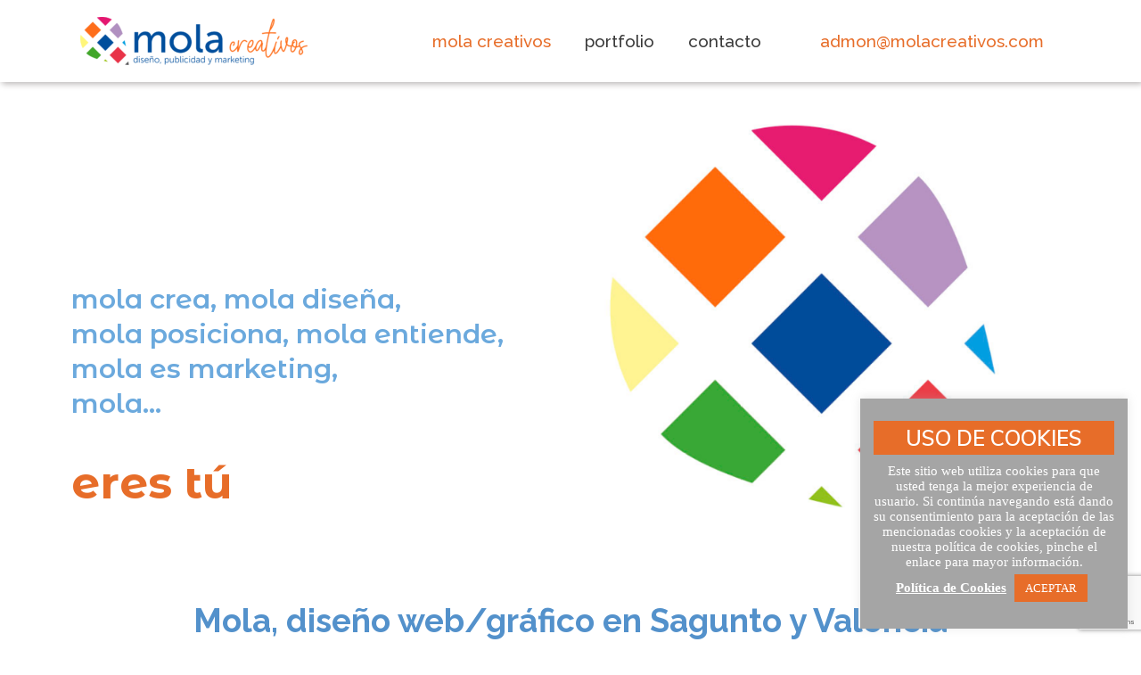

--- FILE ---
content_type: text/html; charset=UTF-8
request_url: https://molacreativos.com/
body_size: 19191
content:
<!DOCTYPE html>
<html lang="es">
<head>
<meta charset="UTF-8">
<meta name="viewport" content="width=device-width, initial-scale=1">
<link rel="profile" href="https://gmpg.org/xfn/11">

<meta name='robots' content='index, follow, max-image-preview:large, max-snippet:-1, max-video-preview:-1' />

	<!-- This site is optimized with the Yoast SEO plugin v21.2 - https://yoast.com/wordpress/plugins/seo/ -->
	<title>mola creativos - dise&ntilde;o web y gr&aacute;fico en Sagunto y Valencia</title>
	<link rel="canonical" href="https://molacreativos.com/" />
	<meta property="og:locale" content="es_ES" />
	<meta property="og:type" content="website" />
	<meta property="og:title" content="mola creativos - dise&ntilde;o web y gr&aacute;fico en Sagunto y Valencia" />
	<meta property="og:description" content="mola crea, mola diseña,mola posiciona, mola entiende,mola es marketing,mola&#8230; eres tú Mola, diseño web/gráfico en Sagunto y Valencia mola crea, mola diseña,mola posiciona, mola entiende,mola es marketing,mola&#8230; eres tú Mola, diseño web/gráfico en Sagunto y Valencia MOLA DISEÑA TU WEB Estudiamos y desarrollamos tu caso para que, tu presencia online sea única. MOLA DISEÑA Y &hellip; mola creativos Leer más &raquo;" />
	<meta property="og:url" content="https://molacreativos.com/" />
	<meta property="og:site_name" content="dise&ntilde;o web y gr&aacute;fico en Sagunto y Valencia" />
	<meta property="article:modified_time" content="2023-09-22T15:10:29+00:00" />
	<meta property="og:image" content="https://molacreativos.com/wp-content/uploads/cropped-logo-mola-puntero.jpg" />
	<meta name="twitter:card" content="summary_large_image" />
	<script type="application/ld+json" class="yoast-schema-graph">{"@context":"https://schema.org","@graph":[{"@type":"WebPage","@id":"https://molacreativos.com/","url":"https://molacreativos.com/","name":"mola creativos - dise&ntilde;o web y gr&aacute;fico en Sagunto y Valencia","isPartOf":{"@id":"https://molacreativos.com/#website"},"about":{"@id":"https://molacreativos.com/#organization"},"primaryImageOfPage":{"@id":"https://molacreativos.com/#primaryimage"},"image":{"@id":"https://molacreativos.com/#primaryimage"},"thumbnailUrl":"https://molacreativos.com/wp-content/uploads/cropped-logo-mola-puntero.jpg","datePublished":"2019-06-26T11:34:48+00:00","dateModified":"2023-09-22T15:10:29+00:00","breadcrumb":{"@id":"https://molacreativos.com/#breadcrumb"},"inLanguage":"es","potentialAction":[{"@type":"ReadAction","target":["https://molacreativos.com/"]}]},{"@type":"ImageObject","inLanguage":"es","@id":"https://molacreativos.com/#primaryimage","url":"https://molacreativos.com/wp-content/uploads/cropped-logo-mola-puntero.jpg","contentUrl":"https://molacreativos.com/wp-content/uploads/cropped-logo-mola-puntero.jpg","width":512,"height":512},{"@type":"BreadcrumbList","@id":"https://molacreativos.com/#breadcrumb","itemListElement":[{"@type":"ListItem","position":1,"name":"Portada"}]},{"@type":"WebSite","@id":"https://molacreativos.com/#website","url":"https://molacreativos.com/","name":"dise&ntilde;o web y gr&aacute;fico en Sagunto y Valencia","description":"Dise&ntilde;o web y gr&aacute;fico en Sagunto y Valencia","publisher":{"@id":"https://molacreativos.com/#organization"},"potentialAction":[{"@type":"SearchAction","target":{"@type":"EntryPoint","urlTemplate":"https://molacreativos.com/?s={search_term_string}"},"query-input":"required name=search_term_string"}],"inLanguage":"es"},{"@type":"Organization","@id":"https://molacreativos.com/#organization","name":"MOLA EDITORES, S.L.","url":"https://molacreativos.com/","logo":{"@type":"ImageObject","inLanguage":"es","@id":"https://molacreativos.com/#/schema/logo/image/","url":"https://molacreativos.com/wp-content/uploads/logo-mola-creativos.jpg","contentUrl":"https://molacreativos.com/wp-content/uploads/logo-mola-creativos.jpg","width":531,"height":144,"caption":"MOLA EDITORES, S.L."},"image":{"@id":"https://molacreativos.com/#/schema/logo/image/"}}]}</script>
	<!-- / Yoast SEO plugin. -->


<link rel='dns-prefetch' href='//fonts.googleapis.com' />
<link rel="alternate" type="application/rss+xml" title="dise&ntilde;o web y gr&aacute;fico en Sagunto y Valencia &raquo; Feed" href="https://molacreativos.com/feed/" />
<link rel="alternate" type="application/rss+xml" title="dise&ntilde;o web y gr&aacute;fico en Sagunto y Valencia &raquo; Feed de los comentarios" href="https://molacreativos.com/comments/feed/" />
<script type="text/javascript">
window._wpemojiSettings = {"baseUrl":"https:\/\/s.w.org\/images\/core\/emoji\/14.0.0\/72x72\/","ext":".png","svgUrl":"https:\/\/s.w.org\/images\/core\/emoji\/14.0.0\/svg\/","svgExt":".svg","source":{"concatemoji":"https:\/\/molacreativos.com\/wp-includes\/js\/wp-emoji-release.min.js?ver=6.3.7"}};
/*! This file is auto-generated */
!function(i,n){var o,s,e;function c(e){try{var t={supportTests:e,timestamp:(new Date).valueOf()};sessionStorage.setItem(o,JSON.stringify(t))}catch(e){}}function p(e,t,n){e.clearRect(0,0,e.canvas.width,e.canvas.height),e.fillText(t,0,0);var t=new Uint32Array(e.getImageData(0,0,e.canvas.width,e.canvas.height).data),r=(e.clearRect(0,0,e.canvas.width,e.canvas.height),e.fillText(n,0,0),new Uint32Array(e.getImageData(0,0,e.canvas.width,e.canvas.height).data));return t.every(function(e,t){return e===r[t]})}function u(e,t,n){switch(t){case"flag":return n(e,"\ud83c\udff3\ufe0f\u200d\u26a7\ufe0f","\ud83c\udff3\ufe0f\u200b\u26a7\ufe0f")?!1:!n(e,"\ud83c\uddfa\ud83c\uddf3","\ud83c\uddfa\u200b\ud83c\uddf3")&&!n(e,"\ud83c\udff4\udb40\udc67\udb40\udc62\udb40\udc65\udb40\udc6e\udb40\udc67\udb40\udc7f","\ud83c\udff4\u200b\udb40\udc67\u200b\udb40\udc62\u200b\udb40\udc65\u200b\udb40\udc6e\u200b\udb40\udc67\u200b\udb40\udc7f");case"emoji":return!n(e,"\ud83e\udef1\ud83c\udffb\u200d\ud83e\udef2\ud83c\udfff","\ud83e\udef1\ud83c\udffb\u200b\ud83e\udef2\ud83c\udfff")}return!1}function f(e,t,n){var r="undefined"!=typeof WorkerGlobalScope&&self instanceof WorkerGlobalScope?new OffscreenCanvas(300,150):i.createElement("canvas"),a=r.getContext("2d",{willReadFrequently:!0}),o=(a.textBaseline="top",a.font="600 32px Arial",{});return e.forEach(function(e){o[e]=t(a,e,n)}),o}function t(e){var t=i.createElement("script");t.src=e,t.defer=!0,i.head.appendChild(t)}"undefined"!=typeof Promise&&(o="wpEmojiSettingsSupports",s=["flag","emoji"],n.supports={everything:!0,everythingExceptFlag:!0},e=new Promise(function(e){i.addEventListener("DOMContentLoaded",e,{once:!0})}),new Promise(function(t){var n=function(){try{var e=JSON.parse(sessionStorage.getItem(o));if("object"==typeof e&&"number"==typeof e.timestamp&&(new Date).valueOf()<e.timestamp+604800&&"object"==typeof e.supportTests)return e.supportTests}catch(e){}return null}();if(!n){if("undefined"!=typeof Worker&&"undefined"!=typeof OffscreenCanvas&&"undefined"!=typeof URL&&URL.createObjectURL&&"undefined"!=typeof Blob)try{var e="postMessage("+f.toString()+"("+[JSON.stringify(s),u.toString(),p.toString()].join(",")+"));",r=new Blob([e],{type:"text/javascript"}),a=new Worker(URL.createObjectURL(r),{name:"wpTestEmojiSupports"});return void(a.onmessage=function(e){c(n=e.data),a.terminate(),t(n)})}catch(e){}c(n=f(s,u,p))}t(n)}).then(function(e){for(var t in e)n.supports[t]=e[t],n.supports.everything=n.supports.everything&&n.supports[t],"flag"!==t&&(n.supports.everythingExceptFlag=n.supports.everythingExceptFlag&&n.supports[t]);n.supports.everythingExceptFlag=n.supports.everythingExceptFlag&&!n.supports.flag,n.DOMReady=!1,n.readyCallback=function(){n.DOMReady=!0}}).then(function(){return e}).then(function(){var e;n.supports.everything||(n.readyCallback(),(e=n.source||{}).concatemoji?t(e.concatemoji):e.wpemoji&&e.twemoji&&(t(e.twemoji),t(e.wpemoji)))}))}((window,document),window._wpemojiSettings);
</script>
<style type="text/css">
img.wp-smiley,
img.emoji {
	display: inline !important;
	border: none !important;
	box-shadow: none !important;
	height: 1em !important;
	width: 1em !important;
	margin: 0 0.07em !important;
	vertical-align: -0.1em !important;
	background: none !important;
	padding: 0 !important;
}
</style>
	<link rel='stylesheet' id='astra-theme-css-css' href='https://molacreativos.com/wp-content/themes/astra/assets/css/minified/style.min.css?ver=1.8.7' type='text/css' media='all' />
<style id='astra-theme-css-inline-css' type='text/css'>
html{font-size:100%;}a,.page-title{color:#e76d29;}a:hover,a:focus{color:#e76d29;}body,button,input,select,textarea{font-family:'Raleway',sans-serif;font-weight:400;font-size:16px;font-size:1rem;line-height:1.34;}blockquote{color:#000000;}p,.entry-content p{margin-bottom:0.5em;}h1,.entry-content h1,h2,.entry-content h2,h3,.entry-content h3,h4,.entry-content h4,h5,.entry-content h5,h6,.entry-content h6,.site-title,.site-title a{font-family:'Muli',sans-serif;font-weight:600;}.site-title{font-size:35px;font-size:2.1875rem;}header .site-logo-img .custom-logo-link img{max-width:255px;}.astra-logo-svg{width:255px;}.ast-archive-description .ast-archive-title{font-size:40px;font-size:2.5rem;}.site-header .site-description{font-size:15px;font-size:0.9375rem;}.entry-title{font-size:40px;font-size:2.5rem;}.comment-reply-title{font-size:26px;font-size:1.625rem;}.ast-comment-list #cancel-comment-reply-link{font-size:16px;font-size:1rem;}h1,.entry-content h1{font-size:40px;font-size:2.5rem;}h2,.entry-content h2{font-size:30px;font-size:1.875rem;}h3,.entry-content h3{font-size:25px;font-size:1.5625rem;}h4,.entry-content h4{font-size:20px;font-size:1.25rem;}h5,.entry-content h5{font-size:18px;font-size:1.125rem;}h6,.entry-content h6{font-size:15px;font-size:0.9375rem;}.ast-single-post .entry-title,.page-title{font-size:30px;font-size:1.875rem;}#secondary,#secondary button,#secondary input,#secondary select,#secondary textarea{font-size:16px;font-size:1rem;}::selection{background-color:#e76d29;color:#000000;}body,h1,.entry-title a,.entry-content h1,h2,.entry-content h2,h3,.entry-content h3,h4,.entry-content h4,h5,.entry-content h5,h6,.entry-content h6{color:#3a3a3a;}.tagcloud a:hover,.tagcloud a:focus,.tagcloud a.current-item{color:#000000;border-color:#e76d29;background-color:#e76d29;}.main-header-menu a,.ast-header-custom-item a{color:#3a3a3a;}.main-header-menu li:hover > a,.main-header-menu li:hover > .ast-menu-toggle,.main-header-menu .ast-masthead-custom-menu-items a:hover,.main-header-menu li.focus > a,.main-header-menu li.focus > .ast-menu-toggle,.main-header-menu .current-menu-item > a,.main-header-menu .current-menu-ancestor > a,.main-header-menu .current_page_item > a,.main-header-menu .current-menu-item > .ast-menu-toggle,.main-header-menu .current-menu-ancestor > .ast-menu-toggle,.main-header-menu .current_page_item > .ast-menu-toggle{color:#e76d29;}input:focus,input[type="text"]:focus,input[type="email"]:focus,input[type="url"]:focus,input[type="password"]:focus,input[type="reset"]:focus,input[type="search"]:focus,textarea:focus{border-color:#e76d29;}input[type="radio"]:checked,input[type=reset],input[type="checkbox"]:checked,input[type="checkbox"]:hover:checked,input[type="checkbox"]:focus:checked,input[type=range]::-webkit-slider-thumb{border-color:#e76d29;background-color:#e76d29;box-shadow:none;}.site-footer a:hover + .post-count,.site-footer a:focus + .post-count{background:#e76d29;border-color:#e76d29;}.ast-small-footer{color:#ffffff;}.ast-small-footer > .ast-footer-overlay{background-color:#666666;}.footer-adv .footer-adv-overlay{border-top-style:solid;border-top-width:0;border-top-color:#302a8c;}.footer-adv a:hover,.footer-adv .no-widget-text a:hover,.footer-adv a:focus,.footer-adv .no-widget-text a:focus{color:#dd9933;}.footer-adv-overlay{background-color:#124b8d;}.ast-comment-meta{line-height:1.666666667;font-size:13px;font-size:0.8125rem;}.single .nav-links .nav-previous,.single .nav-links .nav-next,.single .ast-author-details .author-title,.ast-comment-meta{color:#e76d29;}.menu-toggle,button,.ast-button,.button,input#submit,input[type="button"],input[type="submit"],input[type="reset"]{border-radius:2px;padding:10px 40px;color:#000000;border-color:#e76d29;background-color:#e76d29;}button:focus,.menu-toggle:hover,button:hover,.ast-button:hover,.button:hover,input[type=reset]:hover,input[type=reset]:focus,input#submit:hover,input#submit:focus,input[type="button"]:hover,input[type="button"]:focus,input[type="submit"]:hover,input[type="submit"]:focus{color:#000000;border-color:#e76d29;background-color:#e76d29;}.entry-meta,.entry-meta *{line-height:1.45;color:#e76d29;}.entry-meta a:hover,.entry-meta a:hover *,.entry-meta a:focus,.entry-meta a:focus *{color:#e76d29;}.ast-404-layout-1 .ast-404-text{font-size:200px;font-size:12.5rem;}.widget-title{font-size:22px;font-size:1.375rem;color:#3a3a3a;}#cat option,.secondary .calendar_wrap thead a,.secondary .calendar_wrap thead a:visited{color:#e76d29;}.secondary .calendar_wrap #today,.ast-progress-val span{background:#e76d29;}.secondary a:hover + .post-count,.secondary a:focus + .post-count{background:#e76d29;border-color:#e76d29;}.calendar_wrap #today > a{color:#000000;}.ast-pagination a,.page-links .page-link,.single .post-navigation a{color:#e76d29;}.ast-pagination a:hover,.ast-pagination a:focus,.ast-pagination > span:hover:not(.dots),.ast-pagination > span.current,.page-links > .page-link,.page-links .page-link:hover,.post-navigation a:hover{color:#e76d29;}.ast-header-break-point .ast-mobile-menu-buttons-minimal.menu-toggle{background:transparent;color:#1e73be;}.ast-header-break-point .ast-mobile-menu-buttons-outline.menu-toggle{background:transparent;border:1px solid #1e73be;color:#1e73be;}.ast-header-break-point .ast-mobile-menu-buttons-fill.menu-toggle{background:#1e73be;color:#ffffff;}.ast-header-break-point .main-header-bar .ast-button-wrap .menu-toggle{border-radius:0px;}@media (min-width:545px){.ast-page-builder-template .comments-area,.single.ast-page-builder-template .entry-header,.single.ast-page-builder-template .post-navigation{max-width:1240px;margin-left:auto;margin-right:auto;}}@media (max-width:768px){.ast-archive-description .ast-archive-title{font-size:40px;}.entry-title{font-size:30px;}h1,.entry-content h1{font-size:30px;}h2,.entry-content h2{font-size:25px;}h3,.entry-content h3{font-size:20px;}.ast-single-post .entry-title,.page-title{font-size:30px;}}@media (max-width:544px){.ast-archive-description .ast-archive-title{font-size:40px;}.entry-title{font-size:30px;}h1,.entry-content h1{font-size:30px;}h2,.entry-content h2{font-size:25px;}h3,.entry-content h3{font-size:20px;}.ast-single-post .entry-title,.page-title{font-size:30px;}.ast-header-break-point .site-branding img,.ast-header-break-point #masthead .site-logo-img .custom-logo-link img{max-width:250px;}.astra-logo-svg{width:250px;}.ast-header-break-point .site-logo-img .custom-mobile-logo-link img{max-width:250px;}}@media (max-width:768px){html{font-size:91.2%;}}@media (max-width:544px){html{font-size:91.2%;}}@media (min-width:769px){.ast-container{max-width:1240px;}}@font-face {font-family: "Astra";src: url( https://molacreativos.com/wp-content/themes/astra/assets/fonts/astra.woff) format("woff"),url( https://molacreativos.com/wp-content/themes/astra/assets/fonts/astra.ttf) format("truetype"),url( https://molacreativos.com/wp-content/themes/astra/assets/fonts/astra.svg#astra) format("svg");font-weight: normal;font-style: normal;font-display: fallback;}@media (max-width:700px) {.main-header-bar .main-header-bar-navigation{display:none;}}.ast-desktop .main-header-menu.submenu-with-border .sub-menu,.ast-desktop .main-header-menu.submenu-with-border .children,.ast-desktop .main-header-menu.submenu-with-border .astra-full-megamenu-wrapper{border-color:rgba(0,0,0,0.56);}.ast-desktop .main-header-menu.submenu-with-border .sub-menu,.ast-desktop .main-header-menu.submenu-with-border .children{border-top-width:0px;border-right-width:0px;border-left-width:0px;border-bottom-width:0px;border-style:solid;}.ast-desktop .main-header-menu.submenu-with-border .sub-menu .sub-menu,.ast-desktop .main-header-menu.submenu-with-border .children .children{top:-0px;}.ast-desktop .main-header-menu.submenu-with-border .sub-menu a,.ast-desktop .main-header-menu.submenu-with-border .children a{border-bottom-width:1px;border-style:solid;border-color:#eaeaea;}@media (min-width:769px){.main-header-menu .sub-menu li.ast-left-align-sub-menu:hover > ul,.main-header-menu .sub-menu li.ast-left-align-sub-menu.focus > ul{margin-left:-0px;}}@media (max-width:920px){.ast-404-layout-1 .ast-404-text{font-size:100px;font-size:6.25rem;}}
.ast-header-break-point .site-header{border-bottom-width:0;border-bottom-color:rgba(0,0,0,0.71);}@media (min-width:769px){.main-header-bar{border-bottom-width:0;border-bottom-color:rgba(0,0,0,0.71);}}.main-header-menu .menu-item, .main-header-bar .ast-masthead-custom-menu-items{-js-display:flex;display:flex;-webkit-box-pack:center;-webkit-justify-content:center;-moz-box-pack:center;-ms-flex-pack:center;justify-content:center;-webkit-box-orient:vertical;-webkit-box-direction:normal;-webkit-flex-direction:column;-moz-box-orient:vertical;-moz-box-direction:normal;-ms-flex-direction:column;flex-direction:column;}.main-header-menu > .menu-item > a{height:100%;-webkit-box-align:center;-webkit-align-items:center;-moz-box-align:center;-ms-flex-align:center;align-items:center;-js-display:flex;display:flex;}.ast-primary-menu-disabled .main-header-bar .ast-masthead-custom-menu-items{flex:unset;}
#masthead .ast-container, .ast-header-breadcrumb .ast-container{max-width:100%;padding-left:35px;padding-right:35px;}@media (max-width:700px){#masthead .ast-container, .ast-header-breadcrumb .ast-container{padding-left:20px;padding-right:20px;}}#masthead .ast-container,.ast-header-breadcrumb .ast-container{max-width:100%;padding-left:35px;padding-right:35px;}@media (max-width:700px){#masthead .ast-container,.ast-header-breadcrumb .ast-container{padding-left:20px;padding-right:20px;}}
.ast-breadcrumbs .trail-browse, .ast-breadcrumbs .trail-items, .ast-breadcrumbs .trail-items li{display:inline-block;margin:0;padding:0;border:none;background:inherit;text-indent:0;}.ast-breadcrumbs .trail-browse{font-size:inherit;font-style:inherit;font-weight:inherit;color:inherit;}.ast-breadcrumbs .trail-items{list-style:none;}.trail-items li::after{padding:0 0.3em;content:"»";}.trail-items li:last-of-type::after{display:none;}
</style>
<link rel='stylesheet' id='astra-google-fonts-css' href='//fonts.googleapis.com/css?family=Raleway%3A400%2C%7CMuli%3A600%2C&#038;display=fallback&#038;ver=1.8.7' type='text/css' media='all' />
<link rel='stylesheet' id='astra-menu-animation-css' href='https://molacreativos.com/wp-content/themes/astra/assets/css/minified/menu-animation.min.css?ver=1.8.7' type='text/css' media='all' />
<link rel='stylesheet' id='wp-block-library-css' href='https://molacreativos.com/wp-includes/css/dist/block-library/style.min.css?ver=6.3.7' type='text/css' media='all' />
<style id='classic-theme-styles-inline-css' type='text/css'>
/*! This file is auto-generated */
.wp-block-button__link{color:#fff;background-color:#32373c;border-radius:9999px;box-shadow:none;text-decoration:none;padding:calc(.667em + 2px) calc(1.333em + 2px);font-size:1.125em}.wp-block-file__button{background:#32373c;color:#fff;text-decoration:none}
</style>
<style id='global-styles-inline-css' type='text/css'>
body{--wp--preset--color--black: #000000;--wp--preset--color--cyan-bluish-gray: #abb8c3;--wp--preset--color--white: #ffffff;--wp--preset--color--pale-pink: #f78da7;--wp--preset--color--vivid-red: #cf2e2e;--wp--preset--color--luminous-vivid-orange: #ff6900;--wp--preset--color--luminous-vivid-amber: #fcb900;--wp--preset--color--light-green-cyan: #7bdcb5;--wp--preset--color--vivid-green-cyan: #00d084;--wp--preset--color--pale-cyan-blue: #8ed1fc;--wp--preset--color--vivid-cyan-blue: #0693e3;--wp--preset--color--vivid-purple: #9b51e0;--wp--preset--gradient--vivid-cyan-blue-to-vivid-purple: linear-gradient(135deg,rgba(6,147,227,1) 0%,rgb(155,81,224) 100%);--wp--preset--gradient--light-green-cyan-to-vivid-green-cyan: linear-gradient(135deg,rgb(122,220,180) 0%,rgb(0,208,130) 100%);--wp--preset--gradient--luminous-vivid-amber-to-luminous-vivid-orange: linear-gradient(135deg,rgba(252,185,0,1) 0%,rgba(255,105,0,1) 100%);--wp--preset--gradient--luminous-vivid-orange-to-vivid-red: linear-gradient(135deg,rgba(255,105,0,1) 0%,rgb(207,46,46) 100%);--wp--preset--gradient--very-light-gray-to-cyan-bluish-gray: linear-gradient(135deg,rgb(238,238,238) 0%,rgb(169,184,195) 100%);--wp--preset--gradient--cool-to-warm-spectrum: linear-gradient(135deg,rgb(74,234,220) 0%,rgb(151,120,209) 20%,rgb(207,42,186) 40%,rgb(238,44,130) 60%,rgb(251,105,98) 80%,rgb(254,248,76) 100%);--wp--preset--gradient--blush-light-purple: linear-gradient(135deg,rgb(255,206,236) 0%,rgb(152,150,240) 100%);--wp--preset--gradient--blush-bordeaux: linear-gradient(135deg,rgb(254,205,165) 0%,rgb(254,45,45) 50%,rgb(107,0,62) 100%);--wp--preset--gradient--luminous-dusk: linear-gradient(135deg,rgb(255,203,112) 0%,rgb(199,81,192) 50%,rgb(65,88,208) 100%);--wp--preset--gradient--pale-ocean: linear-gradient(135deg,rgb(255,245,203) 0%,rgb(182,227,212) 50%,rgb(51,167,181) 100%);--wp--preset--gradient--electric-grass: linear-gradient(135deg,rgb(202,248,128) 0%,rgb(113,206,126) 100%);--wp--preset--gradient--midnight: linear-gradient(135deg,rgb(2,3,129) 0%,rgb(40,116,252) 100%);--wp--preset--font-size--small: 13px;--wp--preset--font-size--medium: 20px;--wp--preset--font-size--large: 36px;--wp--preset--font-size--x-large: 42px;--wp--preset--spacing--20: 0.44rem;--wp--preset--spacing--30: 0.67rem;--wp--preset--spacing--40: 1rem;--wp--preset--spacing--50: 1.5rem;--wp--preset--spacing--60: 2.25rem;--wp--preset--spacing--70: 3.38rem;--wp--preset--spacing--80: 5.06rem;--wp--preset--shadow--natural: 6px 6px 9px rgba(0, 0, 0, 0.2);--wp--preset--shadow--deep: 12px 12px 50px rgba(0, 0, 0, 0.4);--wp--preset--shadow--sharp: 6px 6px 0px rgba(0, 0, 0, 0.2);--wp--preset--shadow--outlined: 6px 6px 0px -3px rgba(255, 255, 255, 1), 6px 6px rgba(0, 0, 0, 1);--wp--preset--shadow--crisp: 6px 6px 0px rgba(0, 0, 0, 1);}:where(.is-layout-flex){gap: 0.5em;}:where(.is-layout-grid){gap: 0.5em;}body .is-layout-flow > .alignleft{float: left;margin-inline-start: 0;margin-inline-end: 2em;}body .is-layout-flow > .alignright{float: right;margin-inline-start: 2em;margin-inline-end: 0;}body .is-layout-flow > .aligncenter{margin-left: auto !important;margin-right: auto !important;}body .is-layout-constrained > .alignleft{float: left;margin-inline-start: 0;margin-inline-end: 2em;}body .is-layout-constrained > .alignright{float: right;margin-inline-start: 2em;margin-inline-end: 0;}body .is-layout-constrained > .aligncenter{margin-left: auto !important;margin-right: auto !important;}body .is-layout-constrained > :where(:not(.alignleft):not(.alignright):not(.alignfull)){max-width: var(--wp--style--global--content-size);margin-left: auto !important;margin-right: auto !important;}body .is-layout-constrained > .alignwide{max-width: var(--wp--style--global--wide-size);}body .is-layout-flex{display: flex;}body .is-layout-flex{flex-wrap: wrap;align-items: center;}body .is-layout-flex > *{margin: 0;}body .is-layout-grid{display: grid;}body .is-layout-grid > *{margin: 0;}:where(.wp-block-columns.is-layout-flex){gap: 2em;}:where(.wp-block-columns.is-layout-grid){gap: 2em;}:where(.wp-block-post-template.is-layout-flex){gap: 1.25em;}:where(.wp-block-post-template.is-layout-grid){gap: 1.25em;}.has-black-color{color: var(--wp--preset--color--black) !important;}.has-cyan-bluish-gray-color{color: var(--wp--preset--color--cyan-bluish-gray) !important;}.has-white-color{color: var(--wp--preset--color--white) !important;}.has-pale-pink-color{color: var(--wp--preset--color--pale-pink) !important;}.has-vivid-red-color{color: var(--wp--preset--color--vivid-red) !important;}.has-luminous-vivid-orange-color{color: var(--wp--preset--color--luminous-vivid-orange) !important;}.has-luminous-vivid-amber-color{color: var(--wp--preset--color--luminous-vivid-amber) !important;}.has-light-green-cyan-color{color: var(--wp--preset--color--light-green-cyan) !important;}.has-vivid-green-cyan-color{color: var(--wp--preset--color--vivid-green-cyan) !important;}.has-pale-cyan-blue-color{color: var(--wp--preset--color--pale-cyan-blue) !important;}.has-vivid-cyan-blue-color{color: var(--wp--preset--color--vivid-cyan-blue) !important;}.has-vivid-purple-color{color: var(--wp--preset--color--vivid-purple) !important;}.has-black-background-color{background-color: var(--wp--preset--color--black) !important;}.has-cyan-bluish-gray-background-color{background-color: var(--wp--preset--color--cyan-bluish-gray) !important;}.has-white-background-color{background-color: var(--wp--preset--color--white) !important;}.has-pale-pink-background-color{background-color: var(--wp--preset--color--pale-pink) !important;}.has-vivid-red-background-color{background-color: var(--wp--preset--color--vivid-red) !important;}.has-luminous-vivid-orange-background-color{background-color: var(--wp--preset--color--luminous-vivid-orange) !important;}.has-luminous-vivid-amber-background-color{background-color: var(--wp--preset--color--luminous-vivid-amber) !important;}.has-light-green-cyan-background-color{background-color: var(--wp--preset--color--light-green-cyan) !important;}.has-vivid-green-cyan-background-color{background-color: var(--wp--preset--color--vivid-green-cyan) !important;}.has-pale-cyan-blue-background-color{background-color: var(--wp--preset--color--pale-cyan-blue) !important;}.has-vivid-cyan-blue-background-color{background-color: var(--wp--preset--color--vivid-cyan-blue) !important;}.has-vivid-purple-background-color{background-color: var(--wp--preset--color--vivid-purple) !important;}.has-black-border-color{border-color: var(--wp--preset--color--black) !important;}.has-cyan-bluish-gray-border-color{border-color: var(--wp--preset--color--cyan-bluish-gray) !important;}.has-white-border-color{border-color: var(--wp--preset--color--white) !important;}.has-pale-pink-border-color{border-color: var(--wp--preset--color--pale-pink) !important;}.has-vivid-red-border-color{border-color: var(--wp--preset--color--vivid-red) !important;}.has-luminous-vivid-orange-border-color{border-color: var(--wp--preset--color--luminous-vivid-orange) !important;}.has-luminous-vivid-amber-border-color{border-color: var(--wp--preset--color--luminous-vivid-amber) !important;}.has-light-green-cyan-border-color{border-color: var(--wp--preset--color--light-green-cyan) !important;}.has-vivid-green-cyan-border-color{border-color: var(--wp--preset--color--vivid-green-cyan) !important;}.has-pale-cyan-blue-border-color{border-color: var(--wp--preset--color--pale-cyan-blue) !important;}.has-vivid-cyan-blue-border-color{border-color: var(--wp--preset--color--vivid-cyan-blue) !important;}.has-vivid-purple-border-color{border-color: var(--wp--preset--color--vivid-purple) !important;}.has-vivid-cyan-blue-to-vivid-purple-gradient-background{background: var(--wp--preset--gradient--vivid-cyan-blue-to-vivid-purple) !important;}.has-light-green-cyan-to-vivid-green-cyan-gradient-background{background: var(--wp--preset--gradient--light-green-cyan-to-vivid-green-cyan) !important;}.has-luminous-vivid-amber-to-luminous-vivid-orange-gradient-background{background: var(--wp--preset--gradient--luminous-vivid-amber-to-luminous-vivid-orange) !important;}.has-luminous-vivid-orange-to-vivid-red-gradient-background{background: var(--wp--preset--gradient--luminous-vivid-orange-to-vivid-red) !important;}.has-very-light-gray-to-cyan-bluish-gray-gradient-background{background: var(--wp--preset--gradient--very-light-gray-to-cyan-bluish-gray) !important;}.has-cool-to-warm-spectrum-gradient-background{background: var(--wp--preset--gradient--cool-to-warm-spectrum) !important;}.has-blush-light-purple-gradient-background{background: var(--wp--preset--gradient--blush-light-purple) !important;}.has-blush-bordeaux-gradient-background{background: var(--wp--preset--gradient--blush-bordeaux) !important;}.has-luminous-dusk-gradient-background{background: var(--wp--preset--gradient--luminous-dusk) !important;}.has-pale-ocean-gradient-background{background: var(--wp--preset--gradient--pale-ocean) !important;}.has-electric-grass-gradient-background{background: var(--wp--preset--gradient--electric-grass) !important;}.has-midnight-gradient-background{background: var(--wp--preset--gradient--midnight) !important;}.has-small-font-size{font-size: var(--wp--preset--font-size--small) !important;}.has-medium-font-size{font-size: var(--wp--preset--font-size--medium) !important;}.has-large-font-size{font-size: var(--wp--preset--font-size--large) !important;}.has-x-large-font-size{font-size: var(--wp--preset--font-size--x-large) !important;}
.wp-block-navigation a:where(:not(.wp-element-button)){color: inherit;}
:where(.wp-block-post-template.is-layout-flex){gap: 1.25em;}:where(.wp-block-post-template.is-layout-grid){gap: 1.25em;}
:where(.wp-block-columns.is-layout-flex){gap: 2em;}:where(.wp-block-columns.is-layout-grid){gap: 2em;}
.wp-block-pullquote{font-size: 1.5em;line-height: 1.6;}
</style>
<link rel='stylesheet' id='contact-form-7-css' href='https://molacreativos.com/wp-content/plugins/contact-form-7/includes/css/styles.css?ver=5.8' type='text/css' media='all' />
<link rel='stylesheet' id='astra-contact-form-7-css' href='https://molacreativos.com/wp-content/themes/astra/assets/css/minified/compatibility/contact-form-7.min.css?ver=1.8.7' type='text/css' media='all' />
<link rel='stylesheet' id='cookie-law-info-css' href='https://molacreativos.com/wp-content/plugins/cookie-law-info/legacy/public/css/cookie-law-info-public.css?ver=3.1.4' type='text/css' media='all' />
<link rel='stylesheet' id='cookie-law-info-gdpr-css' href='https://molacreativos.com/wp-content/plugins/cookie-law-info/legacy/public/css/cookie-law-info-gdpr.css?ver=3.1.4' type='text/css' media='all' />
<link rel='stylesheet' id='elementor-icons-css' href='https://molacreativos.com/wp-content/plugins/elementor/assets/lib/eicons/css/elementor-icons.min.css?ver=5.23.0' type='text/css' media='all' />
<link rel='stylesheet' id='elementor-frontend-css' href='https://molacreativos.com/wp-content/plugins/elementor/assets/css/frontend.min.css?ver=3.16.4' type='text/css' media='all' />
<link rel='stylesheet' id='swiper-css' href='https://molacreativos.com/wp-content/plugins/elementor/assets/lib/swiper/css/swiper.min.css?ver=5.3.6' type='text/css' media='all' />
<link rel='stylesheet' id='elementor-post-663-css' href='https://molacreativos.com/wp-content/uploads/elementor/css/post-663.css?ver=1695229210' type='text/css' media='all' />
<link rel='stylesheet' id='lae-animate-css' href='https://molacreativos.com/wp-content/plugins/addons-for-elementor/assets/css/lib/animate.css?ver=7.9.2' type='text/css' media='all' />
<link rel='stylesheet' id='lae-sliders-styles-css' href='https://molacreativos.com/wp-content/plugins/addons-for-elementor/assets/css/lib/sliders.min.css?ver=7.9.2' type='text/css' media='all' />
<link rel='stylesheet' id='lae-icomoon-styles-css' href='https://molacreativos.com/wp-content/plugins/addons-for-elementor/assets/css/icomoon.css?ver=7.9.2' type='text/css' media='all' />
<link rel='stylesheet' id='lae-frontend-styles-css' href='https://molacreativos.com/wp-content/plugins/addons-for-elementor/assets/css/lae-frontend.css?ver=7.9.2' type='text/css' media='all' />
<link rel='stylesheet' id='lae-grid-styles-css' href='https://molacreativos.com/wp-content/plugins/addons-for-elementor/assets/css/lae-grid.css?ver=7.9.2' type='text/css' media='all' />
<link rel='stylesheet' id='lae-widgets-styles-css' href='https://molacreativos.com/wp-content/plugins/addons-for-elementor/assets/css/widgets/lae-widgets.min.css?ver=7.9.2' type='text/css' media='all' />
<link rel='stylesheet' id='font-awesome-5-all-css' href='https://molacreativos.com/wp-content/plugins/elementor/assets/lib/font-awesome/css/all.min.css?ver=3.16.4' type='text/css' media='all' />
<link rel='stylesheet' id='font-awesome-4-shim-css' href='https://molacreativos.com/wp-content/plugins/elementor/assets/lib/font-awesome/css/v4-shims.min.css?ver=3.16.4' type='text/css' media='all' />
<link rel='stylesheet' id='elementor-global-css' href='https://molacreativos.com/wp-content/uploads/elementor/css/global.css?ver=1695229210' type='text/css' media='all' />
<link rel='stylesheet' id='elementor-post-16-css' href='https://molacreativos.com/wp-content/uploads/elementor/css/post-16.css?ver=1695395431' type='text/css' media='all' />
<link rel='stylesheet' id='google-fonts-1-css' href='https://fonts.googleapis.com/css?family=Roboto%3A100%2C100italic%2C200%2C200italic%2C300%2C300italic%2C400%2C400italic%2C500%2C500italic%2C600%2C600italic%2C700%2C700italic%2C800%2C800italic%2C900%2C900italic%7CRoboto+Slab%3A100%2C100italic%2C200%2C200italic%2C300%2C300italic%2C400%2C400italic%2C500%2C500italic%2C600%2C600italic%2C700%2C700italic%2C800%2C800italic%2C900%2C900italic%7CMontserrat+Alternates%3A100%2C100italic%2C200%2C200italic%2C300%2C300italic%2C400%2C400italic%2C500%2C500italic%2C600%2C600italic%2C700%2C700italic%2C800%2C800italic%2C900%2C900italic%7CRaleway%3A100%2C100italic%2C200%2C200italic%2C300%2C300italic%2C400%2C400italic%2C500%2C500italic%2C600%2C600italic%2C700%2C700italic%2C800%2C800italic%2C900%2C900italic%7CMontserrat%3A100%2C100italic%2C200%2C200italic%2C300%2C300italic%2C400%2C400italic%2C500%2C500italic%2C600%2C600italic%2C700%2C700italic%2C800%2C800italic%2C900%2C900italic&#038;display=auto&#038;ver=6.3.7' type='text/css' media='all' />
<link rel='stylesheet' id='elementor-icons-shared-0-css' href='https://molacreativos.com/wp-content/plugins/elementor/assets/lib/font-awesome/css/fontawesome.min.css?ver=5.15.3' type='text/css' media='all' />
<link rel='stylesheet' id='elementor-icons-fa-solid-css' href='https://molacreativos.com/wp-content/plugins/elementor/assets/lib/font-awesome/css/solid.min.css?ver=5.15.3' type='text/css' media='all' />
<link rel="preconnect" href="https://fonts.gstatic.com/" crossorigin><!--[if IE]>
<script type='text/javascript' src='https://molacreativos.com/wp-content/themes/astra/assets/js/minified/flexibility.min.js?ver=1.8.7' id='astra-flexibility-js'></script>
<script id="astra-flexibility-js-after" type="text/javascript">
flexibility(document.documentElement);
</script>
<![endif]-->
<script type='text/javascript' src='https://molacreativos.com/wp-includes/js/jquery/jquery.min.js?ver=3.7.0' id='jquery-core-js'></script>
<script type='text/javascript' src='https://molacreativos.com/wp-includes/js/jquery/jquery-migrate.min.js?ver=3.4.1' id='jquery-migrate-js'></script>
<script type='text/javascript' id='cookie-law-info-js-extra'>
/* <![CDATA[ */
var Cli_Data = {"nn_cookie_ids":[],"cookielist":[],"non_necessary_cookies":[],"ccpaEnabled":"","ccpaRegionBased":"","ccpaBarEnabled":"","strictlyEnabled":["necessary","obligatoire"],"ccpaType":"gdpr","js_blocking":"","custom_integration":"","triggerDomRefresh":"","secure_cookies":""};
var cli_cookiebar_settings = {"animate_speed_hide":"500","animate_speed_show":"500","background":"#a5a5a5","border":"#b1a6a6c2","border_on":"","button_1_button_colour":"#e76d29","button_1_button_hover":"#b95721","button_1_link_colour":"#fff","button_1_as_button":"1","button_1_new_win":"1","button_2_button_colour":"#333","button_2_button_hover":"#292929","button_2_link_colour":"#ffffff","button_2_as_button":"","button_2_hidebar":"","button_3_button_colour":"#000","button_3_button_hover":"#000000","button_3_link_colour":"#fff","button_3_as_button":"1","button_3_new_win":"","button_4_button_colour":"#000","button_4_button_hover":"#000000","button_4_link_colour":"#62a329","button_4_as_button":"","button_7_button_colour":"#c437dd","button_7_button_hover":"#9d2cb1","button_7_link_colour":"#eeee22","button_7_as_button":"1","button_7_new_win":"","font_family":"Verdana, Geneva","header_fix":"","notify_animate_hide":"1","notify_animate_show":"1","notify_div_id":"#cookie-law-info-bar","notify_position_horizontal":"right","notify_position_vertical":"bottom","scroll_close":"","scroll_close_reload":"","accept_close_reload":"","reject_close_reload":"","showagain_tab":"1","showagain_background":"#fff","showagain_border":"#000","showagain_div_id":"#cookie-law-info-again","showagain_x_position":"100px","text":"#ffffff","show_once_yn":"","show_once":"10000","logging_on":"","as_popup":"","popup_overlay":"1","bar_heading_text":"USO DE COOKIES","cookie_bar_as":"widget","popup_showagain_position":"bottom-right","widget_position":"right"};
var log_object = {"ajax_url":"https:\/\/molacreativos.com\/wp-admin\/admin-ajax.php"};
/* ]]> */
</script>
<script type='text/javascript' src='https://molacreativos.com/wp-content/plugins/cookie-law-info/legacy/public/js/cookie-law-info-public.js?ver=3.1.4' id='cookie-law-info-js'></script>
<script type='text/javascript' src='https://molacreativos.com/wp-content/plugins/sticky-menu-or-anything-on-scroll/assets/js/jq-sticky-anything.min.js?ver=2.1.1' id='stickyAnythingLib-js'></script>
<script type='text/javascript' src='https://molacreativos.com/wp-content/plugins/elementor/assets/lib/font-awesome/js/v4-shims.min.js?ver=3.16.4' id='font-awesome-4-shim-js'></script>
<link rel="https://api.w.org/" href="https://molacreativos.com/wp-json/" /><link rel="alternate" type="application/json" href="https://molacreativos.com/wp-json/wp/v2/pages/16" /><link rel="EditURI" type="application/rsd+xml" title="RSD" href="https://molacreativos.com/xmlrpc.php?rsd" />
<meta name="generator" content="WordPress 6.3.7" />
<link rel='shortlink' href='https://molacreativos.com/' />
<link rel="alternate" type="application/json+oembed" href="https://molacreativos.com/wp-json/oembed/1.0/embed?url=https%3A%2F%2Fmolacreativos.com%2F" />
<link rel="alternate" type="text/xml+oembed" href="https://molacreativos.com/wp-json/oembed/1.0/embed?url=https%3A%2F%2Fmolacreativos.com%2F&#038;format=xml" />
        <script type="text/javascript">
            ( function () {
                window.lae_fs = { can_use_premium_code: false};
            } )();
        </script>
        <meta name="generator" content="Elementor 3.16.4; features: e_dom_optimization, e_optimized_assets_loading, additional_custom_breakpoints; settings: css_print_method-external, google_font-enabled, font_display-auto">
<style type="text/css">.recentcomments a{display:inline !important;padding:0 !important;margin:0 !important;}</style><link rel="icon" href="https://molacreativos.com/wp-content/uploads/cropped-logo-mola-puntero-32x32.jpg" sizes="32x32" />
<link rel="icon" href="https://molacreativos.com/wp-content/uploads/cropped-logo-mola-puntero-192x192.jpg" sizes="192x192" />
<link rel="apple-touch-icon" href="https://molacreativos.com/wp-content/uploads/cropped-logo-mola-puntero-180x180.jpg" />
<meta name="msapplication-TileImage" content="https://molacreativos.com/wp-content/uploads/cropped-logo-mola-puntero-270x270.jpg" />
		<style type="text/css" id="wp-custom-css">
			/*HACE TRANSPARENTE EL MENU*/
.main-header-bar {
    width: 100%;
		background-color: 
#ffffffd2;
}
/*MARGEN IZQUIERDO LOGO*/
header .site-logo-img .custom-logo-link img {
	margin-left: 90px;
}
/*MARGEN DERECHO MENÚ*/
p, .entry-content p {
	margin-right: 90px;
}

/*SOMBRA MENÚ*/
.header-main-layout-1 .main-header-container {
	box-shadow: 2px 2px 7px #b7b4b4;
}
/*MARGEN DERECHO E IZQUIERDO CABECERA*/
#masthead .ast-container, .ast-header-breadcrumb .ast-container {
	padding-left: 0px;
	padding-right: 0px;
}
/*MARGEN FOTO SERVICIOS*/
img {
	margin-left: 0px;
}
.entry-content p {
    margin-right: 0;
}
/*OCULTAR EL FOOTER*/
.footer-adv .footer-adv-overlay {
    display: none;
}
/*BOTÓN FORMULARIO*/
.menu-toggle, button, .ast-button, .button, input#submit, input[type="button"], input[type="submit"], input[type="reset"] {
    border-radius: 5px;
    padding: 10px 70px;
    color: #ffff;
    border-color: #6BA9DD;
    background-color: #6BA9DD;
}
/*TEXTO BOTÓN*/
body, button, input, select, textarea {
    font-family: 'Raleway',sans-serif;
    font-weight: 700;
    font-size: 19px;
	}
a, .page-title {
    color: #6BA9DD;
}
a, .page-title:hover,{
	  color:  #ffff important;
}
/*ESPACIO FORMULARIO CONTACTO*/
.wpcf7 input:not([type="submit"]), .wpcf7 select, .wpcf7 textarea {
    padding: .5em;
	  margin-top: 0px;
}

/*FORMULARIO*/
body, button, input, select, textarea {
    font-weight: 500;
    font-size: 19px;
	  padding-top: 0px;
}
body, button, input, select, textarea {
    line-height: .70;
}
.contacto {
    padding-top: 0px;
}
/*INTERLINEADO TEXTO COOKIES*/
#cookie-law-info-bar span {
    line-height: normal;
}
/*titular COOKIES*/
 elemento {
}
body, h1, .entry-title a, .entry-content h1, h2, .entry-content h2, h3, .entry-content h3, h4, .entry-content h4, h5, .entry-content h5, h6, .entry-content h6 {
    color: #E76D29;
}
h5, .entry-content h5, .entry-content h5 {
    font-size: 15px;
    font-size: 1.5rem;
    background-color: #E76D29;
    color: white;
    margin-bottom: 10px;
}
/*------- RESPONSIVE  ---------*/
/******************************/


@media (max-width:650px){
	#masthead .site-logo-img .custom-logo-link img {
    max-width: 100%;
}
.site-branding img, .site-header .site-logo-img .custom-logo-link img {
    max-width: 100%;
}
header .site-logo-img .custom-logo-link img {
    margin-left: 15px;
}
		</style>
		</head>

<body itemtype='https://schema.org/WebPage' itemscope='itemscope' class="home page-template-default page page-id-16 wp-custom-logo ast-desktop ast-page-builder-template ast-no-sidebar astra-1.8.7 ast-header-custom-item-inside ast-single-post ast-mobile-inherit-site-logo ast-inherit-site-logo-transparent elementor-default elementor-kit-663 elementor-page elementor-page-16">

<div id="page" class="hfeed site">
	<a class="skip-link screen-reader-text" href="#content">Ir al contenido</a>

	
	
		<header itemtype="https://schema.org/WPHeader" itemscope="itemscope" id="masthead" class="site-header ast-primary-submenu-animation-slide-up header-main-layout-1 ast-primary-menu-enabled ast-logo-title-inline ast-menu-toggle-icon ast-mobile-header-inline" role="banner">

			
			
<div class="main-header-bar-wrap">
	<div class="main-header-bar">
				<div class="ast-container">

			<div class="ast-flex main-header-container">
				
		<div class="site-branding">
			<div class="ast-site-identity" itemscope="itemscope" itemtype="https://schema.org/Organization">
				<span class="site-logo-img"><a href="https://molacreativos.com/" class="custom-logo-link" rel="home" aria-current="page"><img width="255" height="54" src="https://molacreativos.com/wp-content/uploads/logo-mola-creativos-255x54.png" class="custom-logo" alt="dise&ntilde;o web y gr&aacute;fico en Sagunto y Valencia" decoding="async" srcset="https://molacreativos.com/wp-content/uploads/logo-mola-creativos-255x54.png 255w, https://molacreativos.com/wp-content/uploads/logo-mola-creativos-300x64.png 300w, https://molacreativos.com/wp-content/uploads/logo-mola-creativos-1024x219.png 1024w, https://molacreativos.com/wp-content/uploads/logo-mola-creativos-768x164.png 768w, https://molacreativos.com/wp-content/uploads/logo-mola-creativos-1536x328.png 1536w, https://molacreativos.com/wp-content/uploads/logo-mola-creativos.png 1680w" sizes="(max-width: 255px) 100vw, 255px" /></a></span>			</div>
		</div>

		<!-- .site-branding -->
				<div class="ast-mobile-menu-buttons">

			
					<div class="ast-button-wrap">
			<button type="button" class="menu-toggle main-header-menu-toggle  ast-mobile-menu-buttons-minimal "  aria-controls='primary-menu' aria-expanded='false'>
				<span class="screen-reader-text">Menú principal</span>
				<span class="menu-toggle-icon"></span>
							</button>
		</div>
			
			
		</div>
			<div class="ast-main-header-bar-alignment"><div class="main-header-bar-navigation"><nav itemtype="https://schema.org/SiteNavigationElement" itemscope="itemscope" id="site-navigation" class="ast-flex-grow-1 navigation-accessibility" role="navigation" aria-label="Site Navigation"><div class="main-navigation"><ul id="primary-menu" class="main-header-menu ast-nav-menu ast-flex ast-justify-content-flex-end  submenu-with-border astra-menu-animation-slide-up "><li id="menu-item-36" class="menu-item menu-item-type-post_type menu-item-object-page menu-item-home current-menu-item page_item page-item-16 current_page_item menu-item-36"><a href="https://molacreativos.com/" aria-current="page">mola creativos</a></li>
<li id="menu-item-329" class="menu-item menu-item-type-post_type menu-item-object-page menu-item-329"><a href="https://molacreativos.com/portfolio/">portfolio</a></li>
<li id="menu-item-47" class="menu-item menu-item-type-post_type menu-item-object-page menu-item-47"><a href="https://molacreativos.com/contacto/">contacto</a></li>
			<li class="ast-masthead-custom-menu-items widget-custom-menu-item">
				<div class="ast-header-widget-area"><aside id="text-4" class="widget widget_text">			<div class="textwidget"></div>
		</aside><aside id="text-6" class="widget widget_text">			<div class="textwidget"><p>admon@molacreativos.com</p>
</div>
		</aside></div>			</li>
			</ul></div></nav></div></div>			</div><!-- Main Header Container -->
		</div><!-- ast-row -->
			</div> <!-- Main Header Bar -->
</div> <!-- Main Header Bar Wrap -->

			
		</header><!-- #masthead -->

		
	
	
	<div id="content" class="site-content">

		<div class="ast-container">

		

	<div id="primary" class="content-area primary">

		
					<main id="main" class="site-main" role="main">

				
					
					

<article itemtype="https://schema.org/CreativeWork" itemscope="itemscope" id="post-16" class="post-16 page type-page status-publish ast-article-single">

	
	<header class="entry-header ast-header-without-markup">

		
			</header><!-- .entry-header -->

	<div class="entry-content clear" itemprop="text">

		
				<div data-elementor-type="wp-post" data-elementor-id="16" class="elementor elementor-16">
									<section class="elementor-section elementor-top-section elementor-element elementor-element-e182fcd elementor-hidden-desktop elementor-hidden-tablet elementor-section-boxed elementor-section-height-default elementor-section-height-default" data-id="e182fcd" data-element_type="section">
						<div class="elementor-container elementor-column-gap-default">
					<div class="elementor-column elementor-col-100 elementor-top-column elementor-element elementor-element-5f31b9b" data-id="5f31b9b" data-element_type="column" data-settings="{&quot;background_background&quot;:&quot;classic&quot;}">
			<div class="elementor-widget-wrap elementor-element-populated">
								<div class="elementor-element elementor-element-2448066 elementor-invisible elementor-widget elementor-widget-image" data-id="2448066" data-element_type="widget" data-settings="{&quot;_animation&quot;:&quot;slideInDown&quot;,&quot;_animation_delay&quot;:500}" data-widget_type="image.default">
				<div class="elementor-widget-container">
															<img decoding="async" fetchpriority="high" width="512" height="512" src="https://molacreativos.com/wp-content/uploads/cropped-logo-mola-puntero.jpg" class="attachment-large size-large wp-image-720" alt="" srcset="https://molacreativos.com/wp-content/uploads/cropped-logo-mola-puntero.jpg 512w, https://molacreativos.com/wp-content/uploads/cropped-logo-mola-puntero-300x300.jpg 300w, https://molacreativos.com/wp-content/uploads/cropped-logo-mola-puntero-150x150.jpg 150w, https://molacreativos.com/wp-content/uploads/cropped-logo-mola-puntero-45x45.jpg 45w, https://molacreativos.com/wp-content/uploads/cropped-logo-mola-puntero-270x270.jpg 270w, https://molacreativos.com/wp-content/uploads/cropped-logo-mola-puntero-192x192.jpg 192w, https://molacreativos.com/wp-content/uploads/cropped-logo-mola-puntero-180x180.jpg 180w, https://molacreativos.com/wp-content/uploads/cropped-logo-mola-puntero-32x32.jpg 32w" sizes="(max-width: 512px) 100vw, 512px" />															</div>
				</div>
					</div>
		</div>
							</div>
		</section>
				<section class="elementor-section elementor-top-section elementor-element elementor-element-9531857 elementor-hidden-desktop elementor-hidden-tablet elementor-section-boxed elementor-section-height-default elementor-section-height-default" data-id="9531857" data-element_type="section">
						<div class="elementor-container elementor-column-gap-default">
					<div class="elementor-column elementor-col-100 elementor-top-column elementor-element elementor-element-5eb32cd" data-id="5eb32cd" data-element_type="column">
			<div class="elementor-widget-wrap elementor-element-populated">
								<div class="elementor-element elementor-element-2821269 elementor-widget elementor-widget-heading" data-id="2821269" data-element_type="widget" data-widget_type="heading.default">
				<div class="elementor-widget-container">
			<h2 class="elementor-heading-title elementor-size-default">mola crea, mola diseña,<br>mola posiciona, <br>mola entiende,<br>mola es marketing,<br>mola...</h2>		</div>
				</div>
					</div>
		</div>
							</div>
		</section>
				<section class="elementor-section elementor-top-section elementor-element elementor-element-ba79739 elementor-section-boxed elementor-section-height-default elementor-section-height-default" data-id="ba79739" data-element_type="section">
						<div class="elementor-container elementor-column-gap-default">
					<div class="elementor-column elementor-col-100 elementor-top-column elementor-element elementor-element-ac7ce49 elementor-hidden-desktop elementor-hidden-tablet" data-id="ac7ce49" data-element_type="column">
			<div class="elementor-widget-wrap elementor-element-populated">
								<div class="elementor-element elementor-element-cd4838e animated-slow elementor-invisible elementor-widget elementor-widget-heading" data-id="cd4838e" data-element_type="widget" data-settings="{&quot;_animation&quot;:&quot;fadeInLeft&quot;,&quot;_animation_delay&quot;:400}" data-widget_type="heading.default">
				<div class="elementor-widget-container">
			<h2 class="elementor-heading-title elementor-size-default">eres tú</h2>		</div>
				</div>
					</div>
		</div>
							</div>
		</section>
				<section class="elementor-section elementor-top-section elementor-element elementor-element-dda7d2d elementor-hidden-desktop elementor-hidden-tablet elementor-section-boxed elementor-section-height-default elementor-section-height-default" data-id="dda7d2d" data-element_type="section">
						<div class="elementor-container elementor-column-gap-default">
					<div class="elementor-column elementor-col-100 elementor-top-column elementor-element elementor-element-86a75f8" data-id="86a75f8" data-element_type="column">
			<div class="elementor-widget-wrap elementor-element-populated">
								<div class="elementor-element elementor-element-01df7df animated-fast elementor-invisible elementor-widget elementor-widget-heading" data-id="01df7df" data-element_type="widget" data-settings="{&quot;_animation&quot;:&quot;fadeInDown&quot;,&quot;_animation_delay&quot;:0}" data-widget_type="heading.default">
				<div class="elementor-widget-container">
			<h1 class="elementor-heading-title elementor-size-default">Mola, diseño web/gráfico en Sagunto y Valencia</h1>		</div>
				</div>
				<div class="elementor-element elementor-element-f6907d8 elementor-view-default elementor-widget elementor-widget-icon" data-id="f6907d8" data-element_type="widget" data-widget_type="icon.default">
				<div class="elementor-widget-container">
					<div class="elementor-icon-wrapper">
			<a class="elementor-icon" href="#servicios">
			<i aria-hidden="true" class="fas fa-chevron-down"></i>			</a>
		</div>
				</div>
				</div>
					</div>
		</div>
							</div>
		</section>
				<section class="elementor-section elementor-top-section elementor-element elementor-element-c45b262 elementor-section-full_width elementor-section-content-middle elementor-hidden-phone elementor-section-height-min-height elementor-section-height-default elementor-section-items-middle" data-id="c45b262" data-element_type="section" data-settings="{&quot;background_background&quot;:&quot;gradient&quot;}">
							<div class="elementor-background-overlay"></div>
							<div class="elementor-container elementor-column-gap-no">
					<div class="elementor-column elementor-col-100 elementor-top-column elementor-element elementor-element-8eb98b4" data-id="8eb98b4" data-element_type="column" data-settings="{&quot;background_background&quot;:&quot;classic&quot;}">
			<div class="elementor-widget-wrap elementor-element-populated">
								<section class="elementor-section elementor-inner-section elementor-element elementor-element-25344bc elementor-section-height-min-height elementor-section-content-bottom elementor-section-boxed elementor-section-height-default" data-id="25344bc" data-element_type="section">
						<div class="elementor-container elementor-column-gap-default">
					<div class="elementor-column elementor-col-50 elementor-inner-column elementor-element elementor-element-e8a4ed6" data-id="e8a4ed6" data-element_type="column">
			<div class="elementor-widget-wrap elementor-element-populated">
								<div class="elementor-element elementor-element-15898c6 elementor-widget elementor-widget-heading" data-id="15898c6" data-element_type="widget" data-widget_type="heading.default">
				<div class="elementor-widget-container">
			<h2 class="elementor-heading-title elementor-size-default">mola crea, mola diseña,<br>mola posiciona, mola entiende,<br>mola es marketing,<br>mola...</h2>		</div>
				</div>
					</div>
		</div>
				<div class="elementor-column elementor-col-50 elementor-inner-column elementor-element elementor-element-aac37a0" data-id="aac37a0" data-element_type="column" data-settings="{&quot;background_background&quot;:&quot;slideshow&quot;,&quot;background_slideshow_gallery&quot;:[{&quot;id&quot;:701,&quot;url&quot;:&quot;https:\/\/molacreativos.com\/wp-content\/uploads\/logo-mola-puntero.jpg&quot;},{&quot;id&quot;:702,&quot;url&quot;:&quot;https:\/\/molacreativos.com\/wp-content\/uploads\/logo-mola-puntero-1.jpg&quot;}],&quot;background_slideshow_slide_duration&quot;:8000,&quot;background_slideshow_transition_duration&quot;:10000,&quot;background_slideshow_ken_burns&quot;:&quot;yes&quot;,&quot;background_slideshow_loop&quot;:&quot;yes&quot;,&quot;background_slideshow_slide_transition&quot;:&quot;fade&quot;,&quot;background_slideshow_ken_burns_zoom_direction&quot;:&quot;in&quot;}">
			<div class="elementor-widget-wrap">
									</div>
		</div>
							</div>
		</section>
				<section class="elementor-section elementor-inner-section elementor-element elementor-element-683704d elementor-section-boxed elementor-section-height-default elementor-section-height-default" data-id="683704d" data-element_type="section">
						<div class="elementor-container elementor-column-gap-default">
					<div class="elementor-column elementor-col-50 elementor-inner-column elementor-element elementor-element-a79f3a9" data-id="a79f3a9" data-element_type="column">
			<div class="elementor-widget-wrap elementor-element-populated">
								<div class="elementor-element elementor-element-24e691b animated-slow elementor-invisible elementor-widget elementor-widget-heading" data-id="24e691b" data-element_type="widget" data-settings="{&quot;_animation&quot;:&quot;fadeInLeft&quot;,&quot;_animation_delay&quot;:400}" data-widget_type="heading.default">
				<div class="elementor-widget-container">
			<h2 class="elementor-heading-title elementor-size-default">eres tú</h2>		</div>
				</div>
					</div>
		</div>
				<div class="elementor-column elementor-col-50 elementor-inner-column elementor-element elementor-element-86dc895" data-id="86dc895" data-element_type="column">
			<div class="elementor-widget-wrap">
									</div>
		</div>
							</div>
		</section>
				<div class="elementor-element elementor-element-825da8a animated-fast elementor-invisible elementor-widget elementor-widget-heading" data-id="825da8a" data-element_type="widget" data-settings="{&quot;_animation&quot;:&quot;fadeInDown&quot;,&quot;_animation_delay&quot;:0}" data-widget_type="heading.default">
				<div class="elementor-widget-container">
			<h1 class="elementor-heading-title elementor-size-default">Mola, diseño web/gráfico en Sagunto y Valencia</h1>		</div>
				</div>
				<div class="elementor-element elementor-element-da3f6ad elementor-view-default elementor-widget elementor-widget-icon" data-id="da3f6ad" data-element_type="widget" data-widget_type="icon.default">
				<div class="elementor-widget-container">
					<div class="elementor-icon-wrapper">
			<a class="elementor-icon" href="#servicios">
			<i aria-hidden="true" class="fas fa-chevron-down"></i>			</a>
		</div>
				</div>
				</div>
					</div>
		</div>
							</div>
		</section>
				<section class="elementor-section elementor-top-section elementor-element elementor-element-2492b82 elementor-section-full_width elementor-section-height-default elementor-section-height-default" data-id="2492b82" data-element_type="section" id="servicios" data-settings="{&quot;background_background&quot;:&quot;classic&quot;}">
							<div class="elementor-background-overlay"></div>
							<div class="elementor-container elementor-column-gap-default">
					<div class="elementor-column elementor-col-100 elementor-top-column elementor-element elementor-element-36c9f8c" data-id="36c9f8c" data-element_type="column">
			<div class="elementor-widget-wrap elementor-element-populated">
								<section class="elementor-section elementor-inner-section elementor-element elementor-element-f075dac elementor-section-full_width elementor-section-content-top elementor-section-height-min-height elementor-section-height-default" data-id="f075dac" data-element_type="section">
						<div class="elementor-container elementor-column-gap-default">
					<div class="elementor-column elementor-col-33 elementor-inner-column elementor-element elementor-element-3287dd4" data-id="3287dd4" data-element_type="column" data-settings="{&quot;background_background&quot;:&quot;classic&quot;}">
			<div class="elementor-widget-wrap elementor-element-populated">
								<div class="elementor-element elementor-element-df941c5 elementor-widget elementor-widget-heading" data-id="df941c5" data-element_type="widget" data-widget_type="heading.default">
				<div class="elementor-widget-container">
			<h2 class="elementor-heading-title elementor-size-default">MOLA</h2>		</div>
				</div>
				<div class="elementor-element elementor-element-4fda517 elementor-widget elementor-widget-text-editor" data-id="4fda517" data-element_type="widget" data-widget_type="text-editor.default">
				<div class="elementor-widget-container">
							<p>DISEÑA</p><p>TU</p><p>WEB</p>						</div>
				</div>
				<div class="elementor-element elementor-element-aa8b68e elementor-widget elementor-widget-text-editor" data-id="aa8b68e" data-element_type="widget" data-widget_type="text-editor.default">
				<div class="elementor-widget-container">
							Estudiamos y desarrollamos<br> tu caso para que,<br> tu presencia online sea única.						</div>
				</div>
					</div>
		</div>
				<div class="elementor-column elementor-col-33 elementor-inner-column elementor-element elementor-element-1ccb07e" data-id="1ccb07e" data-element_type="column" data-settings="{&quot;background_background&quot;:&quot;classic&quot;}">
			<div class="elementor-widget-wrap elementor-element-populated">
								<div class="elementor-element elementor-element-e935e61 elementor-widget elementor-widget-image" data-id="e935e61" data-element_type="widget" data-widget_type="image.default">
				<div class="elementor-widget-container">
															<img decoding="async" width="1536" height="826" src="https://molacreativos.com/wp-content/uploads/mola-html-1536x826.jpg" class="attachment-1536x1536 size-1536x1536 wp-image-986" alt="" srcset="https://molacreativos.com/wp-content/uploads/mola-html-1536x826.jpg 1536w, https://molacreativos.com/wp-content/uploads/mola-html-300x161.jpg 300w, https://molacreativos.com/wp-content/uploads/mola-html-1024x550.jpg 1024w, https://molacreativos.com/wp-content/uploads/mola-html-768x413.jpg 768w, https://molacreativos.com/wp-content/uploads/mola-html.jpg 1920w" sizes="(max-width: 1536px) 100vw, 1536px" />															</div>
				</div>
					</div>
		</div>
				<div class="elementor-column elementor-col-33 elementor-inner-column elementor-element elementor-element-9e8be0a" data-id="9e8be0a" data-element_type="column" data-settings="{&quot;background_background&quot;:&quot;classic&quot;}">
			<div class="elementor-widget-wrap elementor-element-populated">
								<div class="elementor-element elementor-element-ac0a47c elementor-widget elementor-widget-heading" data-id="ac0a47c" data-element_type="widget" data-widget_type="heading.default">
				<div class="elementor-widget-container">
			<h2 class="elementor-heading-title elementor-size-default">MOLA</h2>		</div>
				</div>
				<div class="elementor-element elementor-element-348f3ab elementor-widget elementor-widget-text-editor" data-id="348f3ab" data-element_type="widget" data-widget_type="text-editor.default">
				<div class="elementor-widget-container">
							<p>DISEÑA</p><p>Y CREA</p><p>TU IMAGEN</p>						</div>
				</div>
				<div class="elementor-element elementor-element-6cadf07 elementor-widget elementor-widget-heading" data-id="6cadf07" data-element_type="widget" data-widget_type="heading.default">
				<div class="elementor-widget-container">
			<h2 class="elementor-heading-title elementor-size-default">Diseñamos, pensamos y creamos para ganarnos la confianza de nuestros clientes. Y eso "mola".</h2>		</div>
				</div>
					</div>
		</div>
							</div>
		</section>
					</div>
		</div>
							</div>
		</section>
				<section class="elementor-section elementor-top-section elementor-element elementor-element-c7ea083 elementor-section-full_width elementor-section-height-default elementor-section-height-default" data-id="c7ea083" data-element_type="section" data-settings="{&quot;background_background&quot;:&quot;classic&quot;}">
							<div class="elementor-background-overlay"></div>
							<div class="elementor-container elementor-column-gap-default">
					<div class="elementor-column elementor-col-33 elementor-top-column elementor-element elementor-element-f067347" data-id="f067347" data-element_type="column" data-settings="{&quot;background_background&quot;:&quot;classic&quot;}">
			<div class="elementor-widget-wrap elementor-element-populated">
								<div class="elementor-element elementor-element-8bc188a elementor-widget-mobile__width-initial elementor-widget elementor-widget-image" data-id="8bc188a" data-element_type="widget" data-widget_type="image.default">
				<div class="elementor-widget-container">
															<img decoding="async" width="1536" height="1024" src="https://molacreativos.com/wp-content/uploads/mola-diseña-web-1536x1024.jpg" class="attachment-1536x1536 size-1536x1536 wp-image-896" alt="" srcset="https://molacreativos.com/wp-content/uploads/mola-diseña-web-1536x1024.jpg 1536w, https://molacreativos.com/wp-content/uploads/mola-diseña-web-300x200.jpg 300w, https://molacreativos.com/wp-content/uploads/mola-diseña-web-1024x683.jpg 1024w, https://molacreativos.com/wp-content/uploads/mola-diseña-web-768x512.jpg 768w, https://molacreativos.com/wp-content/uploads/mola-diseña-web-2048x1365.jpg 2048w" sizes="(max-width: 1536px) 100vw, 1536px" />															</div>
				</div>
					</div>
		</div>
				<div class="elementor-column elementor-col-33 elementor-top-column elementor-element elementor-element-8fe4f8b" data-id="8fe4f8b" data-element_type="column" data-settings="{&quot;background_background&quot;:&quot;classic&quot;}">
			<div class="elementor-widget-wrap elementor-element-populated">
								<div class="elementor-element elementor-element-94e0515 elementor-widget elementor-widget-heading" data-id="94e0515" data-element_type="widget" data-widget_type="heading.default">
				<div class="elementor-widget-container">
			<h2 class="elementor-heading-title elementor-size-default">MOLA</h2>		</div>
				</div>
				<div class="elementor-element elementor-element-9d623af elementor-widget elementor-widget-text-editor" data-id="9d623af" data-element_type="widget" data-widget_type="text-editor.default">
				<div class="elementor-widget-container">
							<p>COMUNICA</p><p>EN</p><p>REDES</p>						</div>
				</div>
				<div class="elementor-element elementor-element-dda7544 elementor-widget elementor-widget-text-editor" data-id="dda7544" data-element_type="widget" data-widget_type="text-editor.default">
				<div class="elementor-widget-container">
							<p>En el mundo digital, tu éxito depende de lo que comuniques&#8230; o no comuniques. En Mola te preparamos para alcanzarlo.</p>						</div>
				</div>
					</div>
		</div>
				<div class="elementor-column elementor-col-33 elementor-top-column elementor-element elementor-element-97da9f6" data-id="97da9f6" data-element_type="column" data-settings="{&quot;background_background&quot;:&quot;classic&quot;}">
			<div class="elementor-widget-wrap elementor-element-populated">
								<div class="elementor-element elementor-element-ad26d31 elementor-widget elementor-widget-image" data-id="ad26d31" data-element_type="widget" data-widget_type="image.default">
				<div class="elementor-widget-container">
															<img decoding="async" loading="lazy" width="1536" height="1025" src="https://molacreativos.com/wp-content/uploads/mola-diseña-3-1536x1025.jpg" class="attachment-1536x1536 size-1536x1536 wp-image-915" alt="" srcset="https://molacreativos.com/wp-content/uploads/mola-diseña-3-1536x1025.jpg 1536w, https://molacreativos.com/wp-content/uploads/mola-diseña-3-300x200.jpg 300w, https://molacreativos.com/wp-content/uploads/mola-diseña-3-1024x683.jpg 1024w, https://molacreativos.com/wp-content/uploads/mola-diseña-3-768x513.jpg 768w, https://molacreativos.com/wp-content/uploads/mola-diseña-3-2048x1367.jpg 2048w" sizes="(max-width: 1536px) 100vw, 1536px" />															</div>
				</div>
					</div>
		</div>
							</div>
		</section>
				<section class="elementor-section elementor-top-section elementor-element elementor-element-c1286de elementor-section-full_width elementor-section-height-min-height elementor-section-content-middle elementor-section-height-default elementor-section-items-middle" data-id="c1286de" data-element_type="section" data-settings="{&quot;background_background&quot;:&quot;classic&quot;}">
							<div class="elementor-background-overlay"></div>
							<div class="elementor-container elementor-column-gap-default">
					<div class="elementor-column elementor-col-100 elementor-top-column elementor-element elementor-element-27ff331" data-id="27ff331" data-element_type="column">
			<div class="elementor-widget-wrap elementor-element-populated">
								<section class="elementor-section elementor-inner-section elementor-element elementor-element-cb11d77 elementor-section-height-min-height elementor-section-boxed elementor-section-height-default" data-id="cb11d77" data-element_type="section">
						<div class="elementor-container elementor-column-gap-default">
					<div class="elementor-column elementor-col-50 elementor-inner-column elementor-element elementor-element-92d84e9" data-id="92d84e9" data-element_type="column">
			<div class="elementor-widget-wrap elementor-element-populated">
								<div class="elementor-element elementor-element-b22a7d8 elementor-widget elementor-widget-image" data-id="b22a7d8" data-element_type="widget" data-widget_type="image.default">
				<div class="elementor-widget-container">
															<img decoding="async" loading="lazy" width="380" height="230" src="https://molacreativos.com/wp-content/uploads/idea-web.png" class="attachment-large size-large wp-image-524" alt="" srcset="https://molacreativos.com/wp-content/uploads/idea-web.png 380w, https://molacreativos.com/wp-content/uploads/idea-web-300x182.png 300w" sizes="(max-width: 380px) 100vw, 380px" />															</div>
				</div>
					</div>
		</div>
				<div class="elementor-column elementor-col-50 elementor-inner-column elementor-element elementor-element-74271e3" data-id="74271e3" data-element_type="column">
			<div class="elementor-widget-wrap elementor-element-populated">
								<div class="elementor-element elementor-element-a20e79a elementor-widget elementor-widget-heading" data-id="a20e79a" data-element_type="widget" data-widget_type="heading.default">
				<div class="elementor-widget-container">
			<h2 class="elementor-heading-title elementor-size-default">¿estás pensando cómo sería tu web?</h2>		</div>
				</div>
				<div class="elementor-element elementor-element-549ad30 elementor-widget elementor-widget-heading" data-id="549ad30" data-element_type="widget" data-widget_type="heading.default">
				<div class="elementor-widget-container">
			<h2 class="elementor-heading-title elementor-size-default">CONTACTA CON NOSOTROS Y HABLAMOS</h2>		</div>
				</div>
				<div class="elementor-element elementor-element-3adcf55 elementor-align-center elementor-widget elementor-widget-button" data-id="3adcf55" data-element_type="widget" data-widget_type="button.default">
				<div class="elementor-widget-container">
					<div class="elementor-button-wrapper">
			<a class="elementor-button elementor-button-link elementor-size-sm" href="https://molacreativos.com/contacto/" target="_blank">
						<span class="elementor-button-content-wrapper">
						<span class="elementor-button-icon elementor-align-icon-left">
				<i aria-hidden="true" class="fas fa-angle-double-right"></i>			</span>
						<span class="elementor-button-text">CONTACTAR</span>
		</span>
					</a>
		</div>
				</div>
				</div>
					</div>
		</div>
							</div>
		</section>
					</div>
		</div>
							</div>
		</section>
				<section class="elementor-section elementor-top-section elementor-element elementor-element-eaaf57e elementor-section-full_width elementor-section-height-min-height elementor-section-height-default elementor-section-items-middle" data-id="eaaf57e" data-element_type="section">
							<div class="elementor-background-overlay"></div>
							<div class="elementor-container elementor-column-gap-default">
					<div class="elementor-column elementor-col-100 elementor-top-column elementor-element elementor-element-2f93a2f" data-id="2f93a2f" data-element_type="column">
			<div class="elementor-widget-wrap">
									</div>
		</div>
							</div>
		</section>
				<section class="elementor-section elementor-top-section elementor-element elementor-element-df83e0f elementor-section-full_width elementor-section-height-min-height .ultimostrabajos elementor-section-height-default elementor-section-items-middle" data-id="df83e0f" data-element_type="section" id="#ultimostrabajos" data-settings="{&quot;background_background&quot;:&quot;classic&quot;}">
							<div class="elementor-background-overlay"></div>
							<div class="elementor-container elementor-column-gap-default">
					<div class="elementor-column elementor-col-100 elementor-top-column elementor-element elementor-element-5158c19" data-id="5158c19" data-element_type="column">
			<div class="elementor-widget-wrap elementor-element-populated">
								<div class="elementor-element elementor-element-39aa8f9 elementor-invisible elementor-widget elementor-widget-heading" data-id="39aa8f9" data-element_type="widget" data-settings="{&quot;_animation&quot;:&quot;fadeInLeft&quot;,&quot;_animation_delay&quot;:50}" data-widget_type="heading.default">
				<div class="elementor-widget-container">
			<h2 class="elementor-heading-title elementor-size-default">Últimos trabajos</h2>		</div>
				</div>
					</div>
		</div>
							</div>
		</section>
				<section class="elementor-section elementor-top-section elementor-element elementor-element-eb908ef elementor-section-boxed elementor-section-height-default elementor-section-height-default" data-id="eb908ef" data-element_type="section">
						<div class="elementor-container elementor-column-gap-default">
					<div class="elementor-column elementor-col-100 elementor-top-column elementor-element elementor-element-6a69ad1" data-id="6a69ad1" data-element_type="column">
			<div class="elementor-widget-wrap elementor-element-populated">
								<div class="elementor-element elementor-element-f887382 elementor-widget elementor-widget-lae-posts-carousel" data-id="f887382" data-element_type="widget" data-widget_type="lae-posts-carousel.default">
				<div class="elementor-widget-container">
			
<div        id="lae-posts-carousel-697939626bf1c"
        class="lae-posts-carousel lae-container lae-classic-skin"
        data-settings='{"arrows":true,"dots":true,"autoplay":true,"autoplay_speed":3000,"animation_speed":300,"pause_on_hover":true,"adaptive_height":true,"display_columns":3,"scroll_columns":3,"gutter":10,"tablet_width":800,"tablet_display_columns":2,"tablet_scroll_columns":2,"tablet_gutter":10,"mobile_width":480,"mobile_display_columns":1,"mobile_scroll_columns":1,"mobile_gutter":10}'>
<div data-id="id-1434" class="lae-posts-carousel-item">

    <article id="post-1434" class="post-1434 post type-post status-publish format-standard has-post-thumbnail hentry category-diseno-grafico category-diseno-web category-imagen-corporativa ast-article-single">

        
            
            
            
                <div class="lae-project-image">

                    
                    
                    
                        <a href="https://molacreativos.com/1/diseno-grafico/asecam-restailing-logo-imagen-corporativa/"><img loading="lazy" width="1024" height="683" src="https://molacreativos.com/wp-content/uploads/asecamlogorestailing-1024x683.jpg" class="lae-image attachment-large size-large" alt="asecamlogorestailing" decoding="async" title="asecamlogorestailing" srcset="https://molacreativos.com/wp-content/uploads/asecamlogorestailing-1024x683.jpg 1024w, https://molacreativos.com/wp-content/uploads/asecamlogorestailing-300x200.jpg 300w, https://molacreativos.com/wp-content/uploads/asecamlogorestailing-768x513.jpg 768w, https://molacreativos.com/wp-content/uploads/asecamlogorestailing-1536x1025.jpg 1536w, https://molacreativos.com/wp-content/uploads/asecamlogorestailing-2048x1367.jpg 2048w" sizes="(max-width: 1024px) 100vw, 1024px" /></a>

                    
                    
                </div>

            
            
        
    </article><!-- .hentry -->

</div><!-- .lae-posts-carousel-item -->
<div data-id="id-1388" class="lae-posts-carousel-item">

    <article id="post-1388" class="post-1388 post type-post status-publish format-standard has-post-thumbnail hentry category-diseno-grafico category-diseno-web category-imagen-corporativa ast-article-single">

        
            
            
            
                <div class="lae-project-image">

                    
                    
                    
                        <a href="https://molacreativos.com/1/diseno-grafico/logo-us-early-pride/"><img loading="lazy" width="1024" height="683" src="https://molacreativos.com/wp-content/uploads/logousearlypride-1024x683.jpg" class="lae-image attachment-large size-large" alt="logousearlypride" decoding="async" title="logousearlypride" srcset="https://molacreativos.com/wp-content/uploads/logousearlypride-1024x683.jpg 1024w, https://molacreativos.com/wp-content/uploads/logousearlypride-300x200.jpg 300w, https://molacreativos.com/wp-content/uploads/logousearlypride-768x512.jpg 768w, https://molacreativos.com/wp-content/uploads/logousearlypride-1536x1024.jpg 1536w, https://molacreativos.com/wp-content/uploads/logousearlypride-2048x1365.jpg 2048w" sizes="(max-width: 1024px) 100vw, 1024px" /></a>

                    
                    
                </div>

            
            
        
    </article><!-- .hentry -->

</div><!-- .lae-posts-carousel-item -->
<div data-id="id-1287" class="lae-posts-carousel-item">

    <article id="post-1287" class="post-1287 post type-post status-publish format-standard has-post-thumbnail hentry category-diseno-grafico category-diseno-web category-imagen-corporativa ast-article-single">

        
            
            
            
                <div class="lae-project-image">

                    
                    
                    
                        <a href="https://molacreativos.com/1/diseno-grafico/us-early-pride/"><img loading="lazy" width="1024" height="640" src="https://molacreativos.com/wp-content/uploads/mockup-usearlypride-scaled-e1678103618631-1024x640.jpg" class="lae-image attachment-large size-large" alt="mockup usearlypride" decoding="async" title="mockup usearlypride" srcset="https://molacreativos.com/wp-content/uploads/mockup-usearlypride-scaled-e1678103618631-1024x640.jpg 1024w, https://molacreativos.com/wp-content/uploads/mockup-usearlypride-scaled-e1678103618631-300x188.jpg 300w, https://molacreativos.com/wp-content/uploads/mockup-usearlypride-scaled-e1678103618631-768x480.jpg 768w, https://molacreativos.com/wp-content/uploads/mockup-usearlypride-scaled-e1678103618631-1536x960.jpg 1536w, https://molacreativos.com/wp-content/uploads/mockup-usearlypride-scaled-e1678103618631-2048x1280.jpg 2048w" sizes="(max-width: 1024px) 100vw, 1024px" /></a>

                    
                    
                </div>

            
            
        
    </article><!-- .hentry -->

</div><!-- .lae-posts-carousel-item -->
<div data-id="id-1332" class="lae-posts-carousel-item">

    <article id="post-1332" class="post-1332 post type-post status-publish format-standard has-post-thumbnail hentry category-1 category-diseno-web category-imagen-corporativa ast-article-single">

        
            
            
            
                <div class="lae-project-image">

                    
                    
                    
                        <a href="https://molacreativos.com/1/mujeres-que-suman-com/"><img loading="lazy" width="1024" height="683" src="https://molacreativos.com/wp-content/uploads/web-mujers-que-suman-1024x683.jpg" class="lae-image attachment-large size-large" alt="web-mujers-que-suman" decoding="async" title="web-mujers-que-suman" srcset="https://molacreativos.com/wp-content/uploads/web-mujers-que-suman-1024x683.jpg 1024w, https://molacreativos.com/wp-content/uploads/web-mujers-que-suman-300x200.jpg 300w, https://molacreativos.com/wp-content/uploads/web-mujers-que-suman-768x512.jpg 768w, https://molacreativos.com/wp-content/uploads/web-mujers-que-suman-1536x1024.jpg 1536w, https://molacreativos.com/wp-content/uploads/web-mujers-que-suman.jpg 1920w" sizes="(max-width: 1024px) 100vw, 1024px" /></a>

                    
                    
                </div>

            
            
        
    </article><!-- .hentry -->

</div><!-- .lae-posts-carousel-item -->
<div data-id="id-282" class="lae-posts-carousel-item">

    <article id="post-282" class="post-282 post type-post status-publish format-standard has-post-thumbnail hentry category-diseno-web category-imagen-corporativa ast-article-single">

        
            
            
            
                <div class="lae-project-image">

                    
                    
                    
                        <a href="https://molacreativos.com/imagen-corporativa/mujeres-que-suman/"><img loading="lazy" width="1024" height="737" src="https://molacreativos.com/wp-content/uploads/mocku-2p-mujeres-que-suman-1024x737.jpg" class="lae-image attachment-large size-large" alt="mocku-2p-mujeres-que-suman" decoding="async" title="mocku-2p-mujeres-que-suman" srcset="https://molacreativos.com/wp-content/uploads/mocku-2p-mujeres-que-suman-1024x737.jpg 1024w, https://molacreativos.com/wp-content/uploads/mocku-2p-mujeres-que-suman-300x216.jpg 300w, https://molacreativos.com/wp-content/uploads/mocku-2p-mujeres-que-suman-768x553.jpg 768w, https://molacreativos.com/wp-content/uploads/mocku-2p-mujeres-que-suman-1536x1106.jpg 1536w, https://molacreativos.com/wp-content/uploads/mocku-2p-mujeres-que-suman-2048x1475.jpg 2048w" sizes="(max-width: 1024px) 100vw, 1024px" /></a>

                    
                    
                </div>

            
            
        
    </article><!-- .hentry -->

</div><!-- .lae-posts-carousel-item --></div><!-- .lae-posts-carousel -->		</div>
				</div>
					</div>
		</div>
							</div>
		</section>
				<section class="elementor-section elementor-top-section elementor-element elementor-element-40eed82 elementor-section-full_width elementor-section-content-middle elementor-section-height-default elementor-section-height-default" data-id="40eed82" data-element_type="section" data-settings="{&quot;background_background&quot;:&quot;classic&quot;}">
						<div class="elementor-container elementor-column-gap-default">
					<div class="elementor-column elementor-col-33 elementor-top-column elementor-element elementor-element-b9aef98" data-id="b9aef98" data-element_type="column">
			<div class="elementor-widget-wrap elementor-element-populated">
								<div class="elementor-element elementor-element-766b3ca elementor-widget elementor-widget-image" data-id="766b3ca" data-element_type="widget" data-widget_type="image.default">
				<div class="elementor-widget-container">
																<a href="https://molacreativos.com" target="_blank">
							<img decoding="async" loading="lazy" width="503" height="170" src="https://molacreativos.com/wp-content/uploads/logo-mola-creativos1.png" class="attachment-large size-large wp-image-134" alt="" srcset="https://molacreativos.com/wp-content/uploads/logo-mola-creativos1.png 503w, https://molacreativos.com/wp-content/uploads/logo-mola-creativos1-300x101.png 300w" sizes="(max-width: 503px) 100vw, 503px" />								</a>
															</div>
				</div>
				<div class="elementor-element elementor-element-85d7793 elementor-widget elementor-widget-heading" data-id="85d7793" data-element_type="widget" data-widget_type="heading.default">
				<div class="elementor-widget-container">
			<h2 class="elementor-heading-title elementor-size-default">Diseño web en Sagunto y Valencia</h2>		</div>
				</div>
					</div>
		</div>
				<div class="elementor-column elementor-col-33 elementor-top-column elementor-element elementor-element-6922240" data-id="6922240" data-element_type="column">
			<div class="elementor-widget-wrap elementor-element-populated">
								<div class="elementor-element elementor-element-f52386a elementor-widget elementor-widget-heading" data-id="f52386a" data-element_type="widget" data-widget_type="heading.default">
				<div class="elementor-widget-container">
			<h2 class="elementor-heading-title elementor-size-default">Tel. 667 708 341<br>admon@molacreativos.com</h2>		</div>
				</div>
					</div>
		</div>
				<div class="elementor-column elementor-col-33 elementor-top-column elementor-element elementor-element-ea8b4e9" data-id="ea8b4e9" data-element_type="column">
			<div class="elementor-widget-wrap elementor-element-populated">
								<div class="elementor-element elementor-element-5b934a3 elementor-widget elementor-widget-image" data-id="5b934a3" data-element_type="widget" data-widget_type="image.default">
				<div class="elementor-widget-container">
																<a href="https://www.publiplanos.com" target="_blank">
							<img decoding="async" loading="lazy" width="361" height="99" src="https://molacreativos.com/wp-content/uploads/logo-publiplanos.png" class="attachment-large size-large wp-image-138" alt="" srcset="https://molacreativos.com/wp-content/uploads/logo-publiplanos.png 361w, https://molacreativos.com/wp-content/uploads/logo-publiplanos-300x82.png 300w" sizes="(max-width: 361px) 100vw, 361px" />								</a>
															</div>
				</div>
					</div>
		</div>
							</div>
		</section>
							</div>
		
		
		
	</div><!-- .entry-content .clear -->

	
	
</article><!-- #post-## -->


					
					
				
			</main><!-- #main -->
			
		
	</div><!-- #primary -->


			
			</div> <!-- ast-container -->

		</div><!-- #content -->

		
		
		
		<footer itemtype="https://schema.org/WPFooter" itemscope="itemscope" id="colophon" class="site-footer" role="contentinfo">

			
			
<div class="footer-adv footer-adv-layout-4">
	<div class="footer-adv-overlay">
		<div class="ast-container">
			<div class="ast-row">
				<div class="ast-col-lg-3 ast-col-md-3 ast-col-sm-12 ast-col-xs-12 footer-adv-widget footer-adv-widget-1" >
					<div id="media_image-4" class="widget widget_media_image"><img width="503" height="170" src="https://molacreativos.com/wp-content/uploads/logo-mola-creativos1.png" class="image wp-image-134  attachment-full size-full" alt="" decoding="async" style="max-width: 100%; height: auto;" loading="lazy" srcset="https://molacreativos.com/wp-content/uploads/logo-mola-creativos1.png 503w, https://molacreativos.com/wp-content/uploads/logo-mola-creativos1-300x101.png 300w" sizes="(max-width: 503px) 100vw, 503px" /></div><div id="text-9" class="widget widget_text">			<div class="textwidget"><p>&nbsp;</p>
<p><a href="http://www.molacreativos.com/politica-de-privacidad/">Política de Privacidad</a></p>
</div>
		</div>				</div>
				<div class="ast-col-lg-3 ast-col-md-3 ast-col-sm-12 ast-col-xs-12 footer-adv-widget footer-adv-widget-2" >
					<div id="text-7" class="widget widget_text">			<div class="textwidget"><p><a href="https://goo.gl/maps/r3k7SG51NibrgzUC7" target="_blank" rel="https://goo.gl/maps/r3k7SG51NibrgzUC7 noopener"><img decoding="async" loading="lazy" class="alignleft wp-image-236" src="http://www.molacreativos.com/wp-content/uploads/geolocalizacion-225x300.png" alt="" width="25" height="33" srcset="https://molacreativos.com/wp-content/uploads/geolocalizacion-225x300.png 225w, https://molacreativos.com/wp-content/uploads/geolocalizacion.png 384w" sizes="(max-width: 25px) 100vw, 25px" /></a></p>
<p>&nbsp;</p>
<p>&nbsp;</p>
<p>Avda. Fausto Caruana, 37</p>
<p>C.C. L&#8217;Epicentre. Planta 3.</p>
<p>Despacho 3036 / 46500 SAGUNTO</p>
<p>&nbsp;</p>
</div>
		</div>				</div>
				<div class="ast-col-lg-3 ast-col-md-3 ast-col-sm-12 ast-col-xs-12 footer-adv-widget footer-adv-widget-3" >
					<div id="text-8" class="widget widget_text">			<div class="textwidget"><p>&nbsp;</p>
<p>&nbsp;</p>
<p>Tel. 963 148 995</p>
<p>M. 667 708 341</p>
<p><a href="mailto:admon@molacreativos.com">admon@molacreativos.com</a></p>
</div>
		</div>				</div>
				<div class="ast-col-lg-3 ast-col-md-3 ast-col-sm-12 ast-col-xs-12 footer-adv-widget footer-adv-widget-4" >
					<div id="media_image-5" class="widget widget_media_image"><a href="http://www.publiplanos.com"><img width="300" height="82" src="https://molacreativos.com/wp-content/uploads/logo-publiplanos-300x82.png" class="image wp-image-138  attachment-medium size-medium" alt="" decoding="async" style="max-width: 100%; height: auto;" loading="lazy" srcset="https://molacreativos.com/wp-content/uploads/logo-publiplanos-300x82.png 300w, https://molacreativos.com/wp-content/uploads/logo-publiplanos.png 361w" sizes="(max-width: 300px) 100vw, 300px" /></a></div>				</div>
			</div><!-- .ast-row -->
		</div><!-- .ast-container -->
	</div><!-- .footer-adv-overlay-->
</div><!-- .ast-theme-footer .footer-adv-layout-4 -->

			
		</footer><!-- #colophon -->
		
		
	</div><!-- #page -->

	
	<!--googleoff: all--><div id="cookie-law-info-bar" data-nosnippet="true"><h5 class="cli_messagebar_head">USO DE COOKIES</h5><span>Este sitio web utiliza cookies para que usted tenga la mejor experiencia de usuario. Si continúa navegando está dando su consentimiento para la aceptación de las mencionadas cookies y la aceptación de nuestra política de cookies, pinche el enlace para mayor información.<br />
<a href="http://www.molacreativos.com/politica-de-cookies/" id="CONSTANT_OPEN_URL" target="_blank" class="cli-plugin-main-link">Política de Cookies</a>   <a role='button' data-cli_action="accept" id="cookie_action_close_header" target="_blank" class="medium cli-plugin-button cli-plugin-main-button cookie_action_close_header cli_action_button wt-cli-accept-btn" style="margin:5px">ACEPTAR</a></span></div><div id="cookie-law-info-again" data-nosnippet="true"><span id="cookie_hdr_showagain">Privacy &amp; Cookies Policy</span></div><div class="cli-modal" data-nosnippet="true" id="cliSettingsPopup" tabindex="-1" role="dialog" aria-labelledby="cliSettingsPopup" aria-hidden="true">
  <div class="cli-modal-dialog" role="document">
	<div class="cli-modal-content cli-bar-popup">
		  <button type="button" class="cli-modal-close" id="cliModalClose">
			<svg class="" viewBox="0 0 24 24"><path d="M19 6.41l-1.41-1.41-5.59 5.59-5.59-5.59-1.41 1.41 5.59 5.59-5.59 5.59 1.41 1.41 5.59-5.59 5.59 5.59 1.41-1.41-5.59-5.59z"></path><path d="M0 0h24v24h-24z" fill="none"></path></svg>
			<span class="wt-cli-sr-only">Cerrar</span>
		  </button>
		  <div class="cli-modal-body">
			<div class="cli-container-fluid cli-tab-container">
	<div class="cli-row">
		<div class="cli-col-12 cli-align-items-stretch cli-px-0">
			<div class="cli-privacy-overview">
				<h4>Privacy Overview</h4>				<div class="cli-privacy-content">
					<div class="cli-privacy-content-text">This website uses cookies to improve your experience while you navigate through the website. Out of these cookies, the cookies that are categorized as necessary are stored on your browser as they are as essential for the working of basic functionalities of the website. We also use third-party cookies that help us analyze and understand how you use this website. These cookies will be stored in your browser only with your consent. You also have the option to opt-out of these cookies. But opting out of some of these cookies may have an effect on your browsing experience.</div>
				</div>
				<a class="cli-privacy-readmore" aria-label="Mostrar más" role="button" data-readmore-text="Mostrar más" data-readless-text="Mostrar menos"></a>			</div>
		</div>
		<div class="cli-col-12 cli-align-items-stretch cli-px-0 cli-tab-section-container">
												<div class="cli-tab-section">
						<div class="cli-tab-header">
							<a role="button" tabindex="0" class="cli-nav-link cli-settings-mobile" data-target="necessary" data-toggle="cli-toggle-tab">
								Necessary							</a>
															<div class="wt-cli-necessary-checkbox">
									<input type="checkbox" class="cli-user-preference-checkbox"  id="wt-cli-checkbox-necessary" data-id="checkbox-necessary" checked="checked"  />
									<label class="form-check-label" for="wt-cli-checkbox-necessary">Necessary</label>
								</div>
								<span class="cli-necessary-caption">Siempre activado</span>
													</div>
						<div class="cli-tab-content">
							<div class="cli-tab-pane cli-fade" data-id="necessary">
								<div class="wt-cli-cookie-description">
									Necessary cookies are absolutely essential for the website to function properly. This category only includes cookies that ensures basic functionalities and security features of the website. These cookies do not store any personal information.								</div>
							</div>
						</div>
					</div>
																		</div>
	</div>
</div>
		  </div>
		  <div class="cli-modal-footer">
			<div class="wt-cli-element cli-container-fluid cli-tab-container">
				<div class="cli-row">
					<div class="cli-col-12 cli-align-items-stretch cli-px-0">
						<div class="cli-tab-footer wt-cli-privacy-overview-actions">
						
															<a id="wt-cli-privacy-save-btn" role="button" tabindex="0" data-cli-action="accept" class="wt-cli-privacy-btn cli_setting_save_button wt-cli-privacy-accept-btn cli-btn">GUARDAR Y ACEPTAR</a>
													</div>
						
					</div>
				</div>
			</div>
		</div>
	</div>
  </div>
</div>
<div class="cli-modal-backdrop cli-fade cli-settings-overlay"></div>
<div class="cli-modal-backdrop cli-fade cli-popupbar-overlay"></div>
<!--googleon: all--><link rel='stylesheet' id='e-animations-css' href='https://molacreativos.com/wp-content/plugins/elementor/assets/lib/animations/animations.min.css?ver=3.16.4' type='text/css' media='all' />
<script type='text/javascript' id='astra-theme-js-js-extra'>
/* <![CDATA[ */
var astra = {"break_point":"700","isRtl":""};
/* ]]> */
</script>
<script type='text/javascript' src='https://molacreativos.com/wp-content/themes/astra/assets/js/minified/style.min.js?ver=1.8.7' id='astra-theme-js-js'></script>
<script type='text/javascript' src='https://molacreativos.com/wp-content/plugins/contact-form-7/includes/swv/js/index.js?ver=5.8' id='swv-js'></script>
<script type='text/javascript' id='contact-form-7-js-extra'>
/* <![CDATA[ */
var wpcf7 = {"api":{"root":"https:\/\/molacreativos.com\/wp-json\/","namespace":"contact-form-7\/v1"}};
/* ]]> */
</script>
<script type='text/javascript' src='https://molacreativos.com/wp-content/plugins/contact-form-7/includes/js/index.js?ver=5.8' id='contact-form-7-js'></script>
<script type='text/javascript' id='stickThis-js-extra'>
/* <![CDATA[ */
var sticky_anything_engage = {"element":"#masthead","topspace":"0","minscreenwidth":"0","maxscreenwidth":"999999","zindex":"1","legacymode":"","dynamicmode":"","debugmode":"","pushup":"","adminbar":"1"};
/* ]]> */
</script>
<script type='text/javascript' src='https://molacreativos.com/wp-content/plugins/sticky-menu-or-anything-on-scroll/assets/js/stickThis.js?ver=2.1.1' id='stickThis-js'></script>
<script type='text/javascript' src='https://www.google.com/recaptcha/api.js?render=6Ld4xtwUAAAAAExa02d0C0QT2j9D1jVfhxUfiSYr&#038;ver=3.0' id='google-recaptcha-js'></script>
<script type='text/javascript' src='https://molacreativos.com/wp-includes/js/dist/vendor/wp-polyfill-inert.min.js?ver=3.1.2' id='wp-polyfill-inert-js'></script>
<script type='text/javascript' src='https://molacreativos.com/wp-includes/js/dist/vendor/regenerator-runtime.min.js?ver=0.13.11' id='regenerator-runtime-js'></script>
<script type='text/javascript' src='https://molacreativos.com/wp-includes/js/dist/vendor/wp-polyfill.min.js?ver=3.15.0' id='wp-polyfill-js'></script>
<script type='text/javascript' id='wpcf7-recaptcha-js-extra'>
/* <![CDATA[ */
var wpcf7_recaptcha = {"sitekey":"6Ld4xtwUAAAAAExa02d0C0QT2j9D1jVfhxUfiSYr","actions":{"homepage":"homepage","contactform":"contactform"}};
/* ]]> */
</script>
<script type='text/javascript' src='https://molacreativos.com/wp-content/plugins/contact-form-7/modules/recaptcha/index.js?ver=5.8' id='wpcf7-recaptcha-js'></script>
<script type='text/javascript' src='https://molacreativos.com/wp-content/plugins/addons-for-elementor/assets/js/slick.min.js?ver=7.9.2' id='lae-jquery-slick-js'></script>
<script type='text/javascript' id='lae-frontend-scripts-js-extra'>
/* <![CDATA[ */
var lae_js_vars = {"custom_css":""};
/* ]]> */
</script>
<script type='text/javascript' src='https://molacreativos.com/wp-content/plugins/addons-for-elementor/assets/js/lae-frontend.min.js?ver=7.9.2' id='lae-frontend-scripts-js'></script>
<script type='text/javascript' src='https://molacreativos.com/wp-content/plugins/addons-for-elementor/assets/js/lae-carousel-helper.min.js?ver=7.9.2' id='lae-carousel-helper-scripts-js'></script>
<script type='text/javascript' src='https://molacreativos.com/wp-content/plugins/elementor/assets/js/webpack.runtime.min.js?ver=3.16.4' id='elementor-webpack-runtime-js'></script>
<script type='text/javascript' src='https://molacreativos.com/wp-content/plugins/elementor/assets/js/frontend-modules.min.js?ver=3.16.4' id='elementor-frontend-modules-js'></script>
<script type='text/javascript' src='https://molacreativos.com/wp-content/plugins/elementor/assets/lib/waypoints/waypoints.min.js?ver=4.0.2' id='elementor-waypoints-js'></script>
<script type='text/javascript' src='https://molacreativos.com/wp-includes/js/jquery/ui/core.min.js?ver=1.13.2' id='jquery-ui-core-js'></script>
<script id="elementor-frontend-js-before" type="text/javascript">
var elementorFrontendConfig = {"environmentMode":{"edit":false,"wpPreview":false,"isScriptDebug":false},"i18n":{"shareOnFacebook":"Compartir en Facebook","shareOnTwitter":"Compartir en Twitter","pinIt":"Pinear","download":"Descargar","downloadImage":"Descargar imagen","fullscreen":"Pantalla completa","zoom":"Zoom","share":"Compartir","playVideo":"Reproducir v\u00eddeo","previous":"Anterior","next":"Siguiente","close":"Cerrar","a11yCarouselWrapperAriaLabel":"Carrusel | Scroll horizontal: Flecha izquierda y derecha","a11yCarouselPrevSlideMessage":"Diapositiva anterior","a11yCarouselNextSlideMessage":"Diapositiva siguiente","a11yCarouselFirstSlideMessage":"Esta es la primera diapositiva","a11yCarouselLastSlideMessage":"Esta es la \u00faltima diapositiva","a11yCarouselPaginationBulletMessage":"Ir a la diapositiva"},"is_rtl":false,"breakpoints":{"xs":0,"sm":480,"md":768,"lg":1025,"xl":1440,"xxl":1600},"responsive":{"breakpoints":{"mobile":{"label":"M\u00f3vil vertical","value":767,"default_value":767,"direction":"max","is_enabled":true},"mobile_extra":{"label":"M\u00f3vil horizontal","value":880,"default_value":880,"direction":"max","is_enabled":false},"tablet":{"label":"Tableta vertical","value":1024,"default_value":1024,"direction":"max","is_enabled":true},"tablet_extra":{"label":"Tableta horizontal","value":1200,"default_value":1200,"direction":"max","is_enabled":false},"laptop":{"label":"Port\u00e1til","value":1366,"default_value":1366,"direction":"max","is_enabled":false},"widescreen":{"label":"Pantalla grande","value":2400,"default_value":2400,"direction":"min","is_enabled":false}}},"version":"3.16.4","is_static":false,"experimentalFeatures":{"e_dom_optimization":true,"e_optimized_assets_loading":true,"additional_custom_breakpoints":true,"landing-pages":true},"urls":{"assets":"https:\/\/molacreativos.com\/wp-content\/plugins\/elementor\/assets\/"},"swiperClass":"swiper-container","settings":{"page":[],"editorPreferences":[]},"kit":{"active_breakpoints":["viewport_mobile","viewport_tablet"],"global_image_lightbox":"yes","lightbox_enable_counter":"yes","lightbox_enable_fullscreen":"yes","lightbox_enable_zoom":"yes","lightbox_enable_share":"yes","lightbox_title_src":"title","lightbox_description_src":"description"},"post":{"id":16,"title":"mola%20creativos%20-%20dise%C3%B1o%20web%20y%20gr%C3%A1fico%20en%20Sagunto%20y%20Valencia","excerpt":"","featuredImage":false}};
</script>
<script type='text/javascript' src='https://molacreativos.com/wp-content/plugins/elementor/assets/js/frontend.min.js?ver=3.16.4' id='elementor-frontend-js'></script>
<script type='text/javascript' src='https://molacreativos.com/wp-content/plugins/addons-for-elementor/assets/js/widgets/posts-carousel.min.js?ver=7.9.2' id='lae-posts-carousel-scripts-js'></script>
<script type='text/javascript' src='https://molacreativos.com/wp-includes/js/underscore.min.js?ver=1.13.4' id='underscore-js'></script>
<script type='text/javascript' id='wp-util-js-extra'>
/* <![CDATA[ */
var _wpUtilSettings = {"ajax":{"url":"\/wp-admin\/admin-ajax.php"}};
/* ]]> */
</script>
<script type='text/javascript' src='https://molacreativos.com/wp-includes/js/wp-util.min.js?ver=6.3.7' id='wp-util-js'></script>
<script type='text/javascript' id='wpforms-elementor-js-extra'>
/* <![CDATA[ */
var wpformsElementorVars = {"captcha_provider":"recaptcha","recaptcha_type":"v2"};
/* ]]> */
</script>
<script type='text/javascript' src='https://molacreativos.com/wp-content/plugins/wpforms-lite/assets/js/integrations/elementor/frontend.min.js?ver=1.8.3.1' id='wpforms-elementor-js'></script>
			<script>
			/(trident|msie)/i.test(navigator.userAgent)&&document.getElementById&&window.addEventListener&&window.addEventListener("hashchange",function(){var t,e=location.hash.substring(1);/^[A-z0-9_-]+$/.test(e)&&(t=document.getElementById(e))&&(/^(?:a|select|input|button|textarea)$/i.test(t.tagName)||(t.tabIndex=-1),t.focus())},!1);
			</script>
			
	</body>
</html>


--- FILE ---
content_type: text/html; charset=utf-8
request_url: https://www.google.com/recaptcha/api2/anchor?ar=1&k=6Ld4xtwUAAAAAExa02d0C0QT2j9D1jVfhxUfiSYr&co=aHR0cHM6Ly9tb2xhY3JlYXRpdm9zLmNvbTo0NDM.&hl=en&v=N67nZn4AqZkNcbeMu4prBgzg&size=invisible&anchor-ms=20000&execute-ms=30000&cb=39pxtnwkzj9
body_size: 48575
content:
<!DOCTYPE HTML><html dir="ltr" lang="en"><head><meta http-equiv="Content-Type" content="text/html; charset=UTF-8">
<meta http-equiv="X-UA-Compatible" content="IE=edge">
<title>reCAPTCHA</title>
<style type="text/css">
/* cyrillic-ext */
@font-face {
  font-family: 'Roboto';
  font-style: normal;
  font-weight: 400;
  font-stretch: 100%;
  src: url(//fonts.gstatic.com/s/roboto/v48/KFO7CnqEu92Fr1ME7kSn66aGLdTylUAMa3GUBHMdazTgWw.woff2) format('woff2');
  unicode-range: U+0460-052F, U+1C80-1C8A, U+20B4, U+2DE0-2DFF, U+A640-A69F, U+FE2E-FE2F;
}
/* cyrillic */
@font-face {
  font-family: 'Roboto';
  font-style: normal;
  font-weight: 400;
  font-stretch: 100%;
  src: url(//fonts.gstatic.com/s/roboto/v48/KFO7CnqEu92Fr1ME7kSn66aGLdTylUAMa3iUBHMdazTgWw.woff2) format('woff2');
  unicode-range: U+0301, U+0400-045F, U+0490-0491, U+04B0-04B1, U+2116;
}
/* greek-ext */
@font-face {
  font-family: 'Roboto';
  font-style: normal;
  font-weight: 400;
  font-stretch: 100%;
  src: url(//fonts.gstatic.com/s/roboto/v48/KFO7CnqEu92Fr1ME7kSn66aGLdTylUAMa3CUBHMdazTgWw.woff2) format('woff2');
  unicode-range: U+1F00-1FFF;
}
/* greek */
@font-face {
  font-family: 'Roboto';
  font-style: normal;
  font-weight: 400;
  font-stretch: 100%;
  src: url(//fonts.gstatic.com/s/roboto/v48/KFO7CnqEu92Fr1ME7kSn66aGLdTylUAMa3-UBHMdazTgWw.woff2) format('woff2');
  unicode-range: U+0370-0377, U+037A-037F, U+0384-038A, U+038C, U+038E-03A1, U+03A3-03FF;
}
/* math */
@font-face {
  font-family: 'Roboto';
  font-style: normal;
  font-weight: 400;
  font-stretch: 100%;
  src: url(//fonts.gstatic.com/s/roboto/v48/KFO7CnqEu92Fr1ME7kSn66aGLdTylUAMawCUBHMdazTgWw.woff2) format('woff2');
  unicode-range: U+0302-0303, U+0305, U+0307-0308, U+0310, U+0312, U+0315, U+031A, U+0326-0327, U+032C, U+032F-0330, U+0332-0333, U+0338, U+033A, U+0346, U+034D, U+0391-03A1, U+03A3-03A9, U+03B1-03C9, U+03D1, U+03D5-03D6, U+03F0-03F1, U+03F4-03F5, U+2016-2017, U+2034-2038, U+203C, U+2040, U+2043, U+2047, U+2050, U+2057, U+205F, U+2070-2071, U+2074-208E, U+2090-209C, U+20D0-20DC, U+20E1, U+20E5-20EF, U+2100-2112, U+2114-2115, U+2117-2121, U+2123-214F, U+2190, U+2192, U+2194-21AE, U+21B0-21E5, U+21F1-21F2, U+21F4-2211, U+2213-2214, U+2216-22FF, U+2308-230B, U+2310, U+2319, U+231C-2321, U+2336-237A, U+237C, U+2395, U+239B-23B7, U+23D0, U+23DC-23E1, U+2474-2475, U+25AF, U+25B3, U+25B7, U+25BD, U+25C1, U+25CA, U+25CC, U+25FB, U+266D-266F, U+27C0-27FF, U+2900-2AFF, U+2B0E-2B11, U+2B30-2B4C, U+2BFE, U+3030, U+FF5B, U+FF5D, U+1D400-1D7FF, U+1EE00-1EEFF;
}
/* symbols */
@font-face {
  font-family: 'Roboto';
  font-style: normal;
  font-weight: 400;
  font-stretch: 100%;
  src: url(//fonts.gstatic.com/s/roboto/v48/KFO7CnqEu92Fr1ME7kSn66aGLdTylUAMaxKUBHMdazTgWw.woff2) format('woff2');
  unicode-range: U+0001-000C, U+000E-001F, U+007F-009F, U+20DD-20E0, U+20E2-20E4, U+2150-218F, U+2190, U+2192, U+2194-2199, U+21AF, U+21E6-21F0, U+21F3, U+2218-2219, U+2299, U+22C4-22C6, U+2300-243F, U+2440-244A, U+2460-24FF, U+25A0-27BF, U+2800-28FF, U+2921-2922, U+2981, U+29BF, U+29EB, U+2B00-2BFF, U+4DC0-4DFF, U+FFF9-FFFB, U+10140-1018E, U+10190-1019C, U+101A0, U+101D0-101FD, U+102E0-102FB, U+10E60-10E7E, U+1D2C0-1D2D3, U+1D2E0-1D37F, U+1F000-1F0FF, U+1F100-1F1AD, U+1F1E6-1F1FF, U+1F30D-1F30F, U+1F315, U+1F31C, U+1F31E, U+1F320-1F32C, U+1F336, U+1F378, U+1F37D, U+1F382, U+1F393-1F39F, U+1F3A7-1F3A8, U+1F3AC-1F3AF, U+1F3C2, U+1F3C4-1F3C6, U+1F3CA-1F3CE, U+1F3D4-1F3E0, U+1F3ED, U+1F3F1-1F3F3, U+1F3F5-1F3F7, U+1F408, U+1F415, U+1F41F, U+1F426, U+1F43F, U+1F441-1F442, U+1F444, U+1F446-1F449, U+1F44C-1F44E, U+1F453, U+1F46A, U+1F47D, U+1F4A3, U+1F4B0, U+1F4B3, U+1F4B9, U+1F4BB, U+1F4BF, U+1F4C8-1F4CB, U+1F4D6, U+1F4DA, U+1F4DF, U+1F4E3-1F4E6, U+1F4EA-1F4ED, U+1F4F7, U+1F4F9-1F4FB, U+1F4FD-1F4FE, U+1F503, U+1F507-1F50B, U+1F50D, U+1F512-1F513, U+1F53E-1F54A, U+1F54F-1F5FA, U+1F610, U+1F650-1F67F, U+1F687, U+1F68D, U+1F691, U+1F694, U+1F698, U+1F6AD, U+1F6B2, U+1F6B9-1F6BA, U+1F6BC, U+1F6C6-1F6CF, U+1F6D3-1F6D7, U+1F6E0-1F6EA, U+1F6F0-1F6F3, U+1F6F7-1F6FC, U+1F700-1F7FF, U+1F800-1F80B, U+1F810-1F847, U+1F850-1F859, U+1F860-1F887, U+1F890-1F8AD, U+1F8B0-1F8BB, U+1F8C0-1F8C1, U+1F900-1F90B, U+1F93B, U+1F946, U+1F984, U+1F996, U+1F9E9, U+1FA00-1FA6F, U+1FA70-1FA7C, U+1FA80-1FA89, U+1FA8F-1FAC6, U+1FACE-1FADC, U+1FADF-1FAE9, U+1FAF0-1FAF8, U+1FB00-1FBFF;
}
/* vietnamese */
@font-face {
  font-family: 'Roboto';
  font-style: normal;
  font-weight: 400;
  font-stretch: 100%;
  src: url(//fonts.gstatic.com/s/roboto/v48/KFO7CnqEu92Fr1ME7kSn66aGLdTylUAMa3OUBHMdazTgWw.woff2) format('woff2');
  unicode-range: U+0102-0103, U+0110-0111, U+0128-0129, U+0168-0169, U+01A0-01A1, U+01AF-01B0, U+0300-0301, U+0303-0304, U+0308-0309, U+0323, U+0329, U+1EA0-1EF9, U+20AB;
}
/* latin-ext */
@font-face {
  font-family: 'Roboto';
  font-style: normal;
  font-weight: 400;
  font-stretch: 100%;
  src: url(//fonts.gstatic.com/s/roboto/v48/KFO7CnqEu92Fr1ME7kSn66aGLdTylUAMa3KUBHMdazTgWw.woff2) format('woff2');
  unicode-range: U+0100-02BA, U+02BD-02C5, U+02C7-02CC, U+02CE-02D7, U+02DD-02FF, U+0304, U+0308, U+0329, U+1D00-1DBF, U+1E00-1E9F, U+1EF2-1EFF, U+2020, U+20A0-20AB, U+20AD-20C0, U+2113, U+2C60-2C7F, U+A720-A7FF;
}
/* latin */
@font-face {
  font-family: 'Roboto';
  font-style: normal;
  font-weight: 400;
  font-stretch: 100%;
  src: url(//fonts.gstatic.com/s/roboto/v48/KFO7CnqEu92Fr1ME7kSn66aGLdTylUAMa3yUBHMdazQ.woff2) format('woff2');
  unicode-range: U+0000-00FF, U+0131, U+0152-0153, U+02BB-02BC, U+02C6, U+02DA, U+02DC, U+0304, U+0308, U+0329, U+2000-206F, U+20AC, U+2122, U+2191, U+2193, U+2212, U+2215, U+FEFF, U+FFFD;
}
/* cyrillic-ext */
@font-face {
  font-family: 'Roboto';
  font-style: normal;
  font-weight: 500;
  font-stretch: 100%;
  src: url(//fonts.gstatic.com/s/roboto/v48/KFO7CnqEu92Fr1ME7kSn66aGLdTylUAMa3GUBHMdazTgWw.woff2) format('woff2');
  unicode-range: U+0460-052F, U+1C80-1C8A, U+20B4, U+2DE0-2DFF, U+A640-A69F, U+FE2E-FE2F;
}
/* cyrillic */
@font-face {
  font-family: 'Roboto';
  font-style: normal;
  font-weight: 500;
  font-stretch: 100%;
  src: url(//fonts.gstatic.com/s/roboto/v48/KFO7CnqEu92Fr1ME7kSn66aGLdTylUAMa3iUBHMdazTgWw.woff2) format('woff2');
  unicode-range: U+0301, U+0400-045F, U+0490-0491, U+04B0-04B1, U+2116;
}
/* greek-ext */
@font-face {
  font-family: 'Roboto';
  font-style: normal;
  font-weight: 500;
  font-stretch: 100%;
  src: url(//fonts.gstatic.com/s/roboto/v48/KFO7CnqEu92Fr1ME7kSn66aGLdTylUAMa3CUBHMdazTgWw.woff2) format('woff2');
  unicode-range: U+1F00-1FFF;
}
/* greek */
@font-face {
  font-family: 'Roboto';
  font-style: normal;
  font-weight: 500;
  font-stretch: 100%;
  src: url(//fonts.gstatic.com/s/roboto/v48/KFO7CnqEu92Fr1ME7kSn66aGLdTylUAMa3-UBHMdazTgWw.woff2) format('woff2');
  unicode-range: U+0370-0377, U+037A-037F, U+0384-038A, U+038C, U+038E-03A1, U+03A3-03FF;
}
/* math */
@font-face {
  font-family: 'Roboto';
  font-style: normal;
  font-weight: 500;
  font-stretch: 100%;
  src: url(//fonts.gstatic.com/s/roboto/v48/KFO7CnqEu92Fr1ME7kSn66aGLdTylUAMawCUBHMdazTgWw.woff2) format('woff2');
  unicode-range: U+0302-0303, U+0305, U+0307-0308, U+0310, U+0312, U+0315, U+031A, U+0326-0327, U+032C, U+032F-0330, U+0332-0333, U+0338, U+033A, U+0346, U+034D, U+0391-03A1, U+03A3-03A9, U+03B1-03C9, U+03D1, U+03D5-03D6, U+03F0-03F1, U+03F4-03F5, U+2016-2017, U+2034-2038, U+203C, U+2040, U+2043, U+2047, U+2050, U+2057, U+205F, U+2070-2071, U+2074-208E, U+2090-209C, U+20D0-20DC, U+20E1, U+20E5-20EF, U+2100-2112, U+2114-2115, U+2117-2121, U+2123-214F, U+2190, U+2192, U+2194-21AE, U+21B0-21E5, U+21F1-21F2, U+21F4-2211, U+2213-2214, U+2216-22FF, U+2308-230B, U+2310, U+2319, U+231C-2321, U+2336-237A, U+237C, U+2395, U+239B-23B7, U+23D0, U+23DC-23E1, U+2474-2475, U+25AF, U+25B3, U+25B7, U+25BD, U+25C1, U+25CA, U+25CC, U+25FB, U+266D-266F, U+27C0-27FF, U+2900-2AFF, U+2B0E-2B11, U+2B30-2B4C, U+2BFE, U+3030, U+FF5B, U+FF5D, U+1D400-1D7FF, U+1EE00-1EEFF;
}
/* symbols */
@font-face {
  font-family: 'Roboto';
  font-style: normal;
  font-weight: 500;
  font-stretch: 100%;
  src: url(//fonts.gstatic.com/s/roboto/v48/KFO7CnqEu92Fr1ME7kSn66aGLdTylUAMaxKUBHMdazTgWw.woff2) format('woff2');
  unicode-range: U+0001-000C, U+000E-001F, U+007F-009F, U+20DD-20E0, U+20E2-20E4, U+2150-218F, U+2190, U+2192, U+2194-2199, U+21AF, U+21E6-21F0, U+21F3, U+2218-2219, U+2299, U+22C4-22C6, U+2300-243F, U+2440-244A, U+2460-24FF, U+25A0-27BF, U+2800-28FF, U+2921-2922, U+2981, U+29BF, U+29EB, U+2B00-2BFF, U+4DC0-4DFF, U+FFF9-FFFB, U+10140-1018E, U+10190-1019C, U+101A0, U+101D0-101FD, U+102E0-102FB, U+10E60-10E7E, U+1D2C0-1D2D3, U+1D2E0-1D37F, U+1F000-1F0FF, U+1F100-1F1AD, U+1F1E6-1F1FF, U+1F30D-1F30F, U+1F315, U+1F31C, U+1F31E, U+1F320-1F32C, U+1F336, U+1F378, U+1F37D, U+1F382, U+1F393-1F39F, U+1F3A7-1F3A8, U+1F3AC-1F3AF, U+1F3C2, U+1F3C4-1F3C6, U+1F3CA-1F3CE, U+1F3D4-1F3E0, U+1F3ED, U+1F3F1-1F3F3, U+1F3F5-1F3F7, U+1F408, U+1F415, U+1F41F, U+1F426, U+1F43F, U+1F441-1F442, U+1F444, U+1F446-1F449, U+1F44C-1F44E, U+1F453, U+1F46A, U+1F47D, U+1F4A3, U+1F4B0, U+1F4B3, U+1F4B9, U+1F4BB, U+1F4BF, U+1F4C8-1F4CB, U+1F4D6, U+1F4DA, U+1F4DF, U+1F4E3-1F4E6, U+1F4EA-1F4ED, U+1F4F7, U+1F4F9-1F4FB, U+1F4FD-1F4FE, U+1F503, U+1F507-1F50B, U+1F50D, U+1F512-1F513, U+1F53E-1F54A, U+1F54F-1F5FA, U+1F610, U+1F650-1F67F, U+1F687, U+1F68D, U+1F691, U+1F694, U+1F698, U+1F6AD, U+1F6B2, U+1F6B9-1F6BA, U+1F6BC, U+1F6C6-1F6CF, U+1F6D3-1F6D7, U+1F6E0-1F6EA, U+1F6F0-1F6F3, U+1F6F7-1F6FC, U+1F700-1F7FF, U+1F800-1F80B, U+1F810-1F847, U+1F850-1F859, U+1F860-1F887, U+1F890-1F8AD, U+1F8B0-1F8BB, U+1F8C0-1F8C1, U+1F900-1F90B, U+1F93B, U+1F946, U+1F984, U+1F996, U+1F9E9, U+1FA00-1FA6F, U+1FA70-1FA7C, U+1FA80-1FA89, U+1FA8F-1FAC6, U+1FACE-1FADC, U+1FADF-1FAE9, U+1FAF0-1FAF8, U+1FB00-1FBFF;
}
/* vietnamese */
@font-face {
  font-family: 'Roboto';
  font-style: normal;
  font-weight: 500;
  font-stretch: 100%;
  src: url(//fonts.gstatic.com/s/roboto/v48/KFO7CnqEu92Fr1ME7kSn66aGLdTylUAMa3OUBHMdazTgWw.woff2) format('woff2');
  unicode-range: U+0102-0103, U+0110-0111, U+0128-0129, U+0168-0169, U+01A0-01A1, U+01AF-01B0, U+0300-0301, U+0303-0304, U+0308-0309, U+0323, U+0329, U+1EA0-1EF9, U+20AB;
}
/* latin-ext */
@font-face {
  font-family: 'Roboto';
  font-style: normal;
  font-weight: 500;
  font-stretch: 100%;
  src: url(//fonts.gstatic.com/s/roboto/v48/KFO7CnqEu92Fr1ME7kSn66aGLdTylUAMa3KUBHMdazTgWw.woff2) format('woff2');
  unicode-range: U+0100-02BA, U+02BD-02C5, U+02C7-02CC, U+02CE-02D7, U+02DD-02FF, U+0304, U+0308, U+0329, U+1D00-1DBF, U+1E00-1E9F, U+1EF2-1EFF, U+2020, U+20A0-20AB, U+20AD-20C0, U+2113, U+2C60-2C7F, U+A720-A7FF;
}
/* latin */
@font-face {
  font-family: 'Roboto';
  font-style: normal;
  font-weight: 500;
  font-stretch: 100%;
  src: url(//fonts.gstatic.com/s/roboto/v48/KFO7CnqEu92Fr1ME7kSn66aGLdTylUAMa3yUBHMdazQ.woff2) format('woff2');
  unicode-range: U+0000-00FF, U+0131, U+0152-0153, U+02BB-02BC, U+02C6, U+02DA, U+02DC, U+0304, U+0308, U+0329, U+2000-206F, U+20AC, U+2122, U+2191, U+2193, U+2212, U+2215, U+FEFF, U+FFFD;
}
/* cyrillic-ext */
@font-face {
  font-family: 'Roboto';
  font-style: normal;
  font-weight: 900;
  font-stretch: 100%;
  src: url(//fonts.gstatic.com/s/roboto/v48/KFO7CnqEu92Fr1ME7kSn66aGLdTylUAMa3GUBHMdazTgWw.woff2) format('woff2');
  unicode-range: U+0460-052F, U+1C80-1C8A, U+20B4, U+2DE0-2DFF, U+A640-A69F, U+FE2E-FE2F;
}
/* cyrillic */
@font-face {
  font-family: 'Roboto';
  font-style: normal;
  font-weight: 900;
  font-stretch: 100%;
  src: url(//fonts.gstatic.com/s/roboto/v48/KFO7CnqEu92Fr1ME7kSn66aGLdTylUAMa3iUBHMdazTgWw.woff2) format('woff2');
  unicode-range: U+0301, U+0400-045F, U+0490-0491, U+04B0-04B1, U+2116;
}
/* greek-ext */
@font-face {
  font-family: 'Roboto';
  font-style: normal;
  font-weight: 900;
  font-stretch: 100%;
  src: url(//fonts.gstatic.com/s/roboto/v48/KFO7CnqEu92Fr1ME7kSn66aGLdTylUAMa3CUBHMdazTgWw.woff2) format('woff2');
  unicode-range: U+1F00-1FFF;
}
/* greek */
@font-face {
  font-family: 'Roboto';
  font-style: normal;
  font-weight: 900;
  font-stretch: 100%;
  src: url(//fonts.gstatic.com/s/roboto/v48/KFO7CnqEu92Fr1ME7kSn66aGLdTylUAMa3-UBHMdazTgWw.woff2) format('woff2');
  unicode-range: U+0370-0377, U+037A-037F, U+0384-038A, U+038C, U+038E-03A1, U+03A3-03FF;
}
/* math */
@font-face {
  font-family: 'Roboto';
  font-style: normal;
  font-weight: 900;
  font-stretch: 100%;
  src: url(//fonts.gstatic.com/s/roboto/v48/KFO7CnqEu92Fr1ME7kSn66aGLdTylUAMawCUBHMdazTgWw.woff2) format('woff2');
  unicode-range: U+0302-0303, U+0305, U+0307-0308, U+0310, U+0312, U+0315, U+031A, U+0326-0327, U+032C, U+032F-0330, U+0332-0333, U+0338, U+033A, U+0346, U+034D, U+0391-03A1, U+03A3-03A9, U+03B1-03C9, U+03D1, U+03D5-03D6, U+03F0-03F1, U+03F4-03F5, U+2016-2017, U+2034-2038, U+203C, U+2040, U+2043, U+2047, U+2050, U+2057, U+205F, U+2070-2071, U+2074-208E, U+2090-209C, U+20D0-20DC, U+20E1, U+20E5-20EF, U+2100-2112, U+2114-2115, U+2117-2121, U+2123-214F, U+2190, U+2192, U+2194-21AE, U+21B0-21E5, U+21F1-21F2, U+21F4-2211, U+2213-2214, U+2216-22FF, U+2308-230B, U+2310, U+2319, U+231C-2321, U+2336-237A, U+237C, U+2395, U+239B-23B7, U+23D0, U+23DC-23E1, U+2474-2475, U+25AF, U+25B3, U+25B7, U+25BD, U+25C1, U+25CA, U+25CC, U+25FB, U+266D-266F, U+27C0-27FF, U+2900-2AFF, U+2B0E-2B11, U+2B30-2B4C, U+2BFE, U+3030, U+FF5B, U+FF5D, U+1D400-1D7FF, U+1EE00-1EEFF;
}
/* symbols */
@font-face {
  font-family: 'Roboto';
  font-style: normal;
  font-weight: 900;
  font-stretch: 100%;
  src: url(//fonts.gstatic.com/s/roboto/v48/KFO7CnqEu92Fr1ME7kSn66aGLdTylUAMaxKUBHMdazTgWw.woff2) format('woff2');
  unicode-range: U+0001-000C, U+000E-001F, U+007F-009F, U+20DD-20E0, U+20E2-20E4, U+2150-218F, U+2190, U+2192, U+2194-2199, U+21AF, U+21E6-21F0, U+21F3, U+2218-2219, U+2299, U+22C4-22C6, U+2300-243F, U+2440-244A, U+2460-24FF, U+25A0-27BF, U+2800-28FF, U+2921-2922, U+2981, U+29BF, U+29EB, U+2B00-2BFF, U+4DC0-4DFF, U+FFF9-FFFB, U+10140-1018E, U+10190-1019C, U+101A0, U+101D0-101FD, U+102E0-102FB, U+10E60-10E7E, U+1D2C0-1D2D3, U+1D2E0-1D37F, U+1F000-1F0FF, U+1F100-1F1AD, U+1F1E6-1F1FF, U+1F30D-1F30F, U+1F315, U+1F31C, U+1F31E, U+1F320-1F32C, U+1F336, U+1F378, U+1F37D, U+1F382, U+1F393-1F39F, U+1F3A7-1F3A8, U+1F3AC-1F3AF, U+1F3C2, U+1F3C4-1F3C6, U+1F3CA-1F3CE, U+1F3D4-1F3E0, U+1F3ED, U+1F3F1-1F3F3, U+1F3F5-1F3F7, U+1F408, U+1F415, U+1F41F, U+1F426, U+1F43F, U+1F441-1F442, U+1F444, U+1F446-1F449, U+1F44C-1F44E, U+1F453, U+1F46A, U+1F47D, U+1F4A3, U+1F4B0, U+1F4B3, U+1F4B9, U+1F4BB, U+1F4BF, U+1F4C8-1F4CB, U+1F4D6, U+1F4DA, U+1F4DF, U+1F4E3-1F4E6, U+1F4EA-1F4ED, U+1F4F7, U+1F4F9-1F4FB, U+1F4FD-1F4FE, U+1F503, U+1F507-1F50B, U+1F50D, U+1F512-1F513, U+1F53E-1F54A, U+1F54F-1F5FA, U+1F610, U+1F650-1F67F, U+1F687, U+1F68D, U+1F691, U+1F694, U+1F698, U+1F6AD, U+1F6B2, U+1F6B9-1F6BA, U+1F6BC, U+1F6C6-1F6CF, U+1F6D3-1F6D7, U+1F6E0-1F6EA, U+1F6F0-1F6F3, U+1F6F7-1F6FC, U+1F700-1F7FF, U+1F800-1F80B, U+1F810-1F847, U+1F850-1F859, U+1F860-1F887, U+1F890-1F8AD, U+1F8B0-1F8BB, U+1F8C0-1F8C1, U+1F900-1F90B, U+1F93B, U+1F946, U+1F984, U+1F996, U+1F9E9, U+1FA00-1FA6F, U+1FA70-1FA7C, U+1FA80-1FA89, U+1FA8F-1FAC6, U+1FACE-1FADC, U+1FADF-1FAE9, U+1FAF0-1FAF8, U+1FB00-1FBFF;
}
/* vietnamese */
@font-face {
  font-family: 'Roboto';
  font-style: normal;
  font-weight: 900;
  font-stretch: 100%;
  src: url(//fonts.gstatic.com/s/roboto/v48/KFO7CnqEu92Fr1ME7kSn66aGLdTylUAMa3OUBHMdazTgWw.woff2) format('woff2');
  unicode-range: U+0102-0103, U+0110-0111, U+0128-0129, U+0168-0169, U+01A0-01A1, U+01AF-01B0, U+0300-0301, U+0303-0304, U+0308-0309, U+0323, U+0329, U+1EA0-1EF9, U+20AB;
}
/* latin-ext */
@font-face {
  font-family: 'Roboto';
  font-style: normal;
  font-weight: 900;
  font-stretch: 100%;
  src: url(//fonts.gstatic.com/s/roboto/v48/KFO7CnqEu92Fr1ME7kSn66aGLdTylUAMa3KUBHMdazTgWw.woff2) format('woff2');
  unicode-range: U+0100-02BA, U+02BD-02C5, U+02C7-02CC, U+02CE-02D7, U+02DD-02FF, U+0304, U+0308, U+0329, U+1D00-1DBF, U+1E00-1E9F, U+1EF2-1EFF, U+2020, U+20A0-20AB, U+20AD-20C0, U+2113, U+2C60-2C7F, U+A720-A7FF;
}
/* latin */
@font-face {
  font-family: 'Roboto';
  font-style: normal;
  font-weight: 900;
  font-stretch: 100%;
  src: url(//fonts.gstatic.com/s/roboto/v48/KFO7CnqEu92Fr1ME7kSn66aGLdTylUAMa3yUBHMdazQ.woff2) format('woff2');
  unicode-range: U+0000-00FF, U+0131, U+0152-0153, U+02BB-02BC, U+02C6, U+02DA, U+02DC, U+0304, U+0308, U+0329, U+2000-206F, U+20AC, U+2122, U+2191, U+2193, U+2212, U+2215, U+FEFF, U+FFFD;
}

</style>
<link rel="stylesheet" type="text/css" href="https://www.gstatic.com/recaptcha/releases/N67nZn4AqZkNcbeMu4prBgzg/styles__ltr.css">
<script nonce="EPCBIfk9xJFQicBOk5LOag" type="text/javascript">window['__recaptcha_api'] = 'https://www.google.com/recaptcha/api2/';</script>
<script type="text/javascript" src="https://www.gstatic.com/recaptcha/releases/N67nZn4AqZkNcbeMu4prBgzg/recaptcha__en.js" nonce="EPCBIfk9xJFQicBOk5LOag">
      
    </script></head>
<body><div id="rc-anchor-alert" class="rc-anchor-alert"></div>
<input type="hidden" id="recaptcha-token" value="[base64]">
<script type="text/javascript" nonce="EPCBIfk9xJFQicBOk5LOag">
      recaptcha.anchor.Main.init("[\x22ainput\x22,[\x22bgdata\x22,\x22\x22,\[base64]/[base64]/[base64]/ZyhXLGgpOnEoW04sMjEsbF0sVywwKSxoKSxmYWxzZSxmYWxzZSl9Y2F0Y2goayl7RygzNTgsVyk/[base64]/[base64]/[base64]/[base64]/[base64]/[base64]/[base64]/bmV3IEJbT10oRFswXSk6dz09Mj9uZXcgQltPXShEWzBdLERbMV0pOnc9PTM/bmV3IEJbT10oRFswXSxEWzFdLERbMl0pOnc9PTQ/[base64]/[base64]/[base64]/[base64]/[base64]\\u003d\x22,\[base64]\x22,\x22wo51wrPDh2UQwoHCoC57LsKVT8KgUVvCh0fDocK5IcK/wqnDrcOmEcK4RMKKHwUsw6dYwqbChwJfacOwwqMywpzCk8KvKzDDgcOuwo1hJXDCsD9ZwpvDtU3DnsO2JMOnecO+YsOdCg/[base64]/wp4Iw5tufsOlchltfsOGLUljw6F3woAyw67Dt8OAwoIjCR9GwqFDD8OWwpHCl2N+Wj9ew7QbBnTCqMKawqdEwrQPwq3Dl8Kuw7c7woRdwpTDjsK6w6HCunLDvcK7eCJrHlNLwohAwrRLTcOTw6rDhHEcNhjDosKVwrZ9wpgwYsK/[base64]/CqHXCocO2ecKHwr9aQw7Dl8OYw6hbw7UEw67CrcOvU8K5SgFPTMKAw6nCpMOzwqIcasOZw5jClcK3SmFXdcK+w4ExwqAtYsOlw4oMw4IeQcOEw74pwpNvBcOVwr8/[base64]/DnFpMw43Cq8KIb3vDmsO3IcKiwrcGwqzDmHoOfCU2K0jCh1x0NsODwpMpw5lcwpxmwpbCosObw4h8fE0aI8KKw5JBScK+YcOPBBjDpks4w5PChVfDu8K1SmHDtcOdwp7Cpn4Aw43CrMK1asORwpzDkE8AACXCkMKNw4/ClcKPEnJ/dhIaQ8KKw6fCg8KOw4bCk2zDrCXDvMKSw63DqlV1XMKVS8OYKmdnY8ONwpBtwrc9dFvDh8ObRiZcAcKDwr3Dmwt5w592IkcRflPCvD/ChsKOw7PDqcOXABLDlsKEw6TDvMKYCjZ8LU/CncOabETCnz09wpJxw49nMFnDtsOaw7BmOVd8BMKew4VxOMKGw7JBG1BXKADDvnELdcOlwptRwpLCuH7Co8OawpFfZ8KOWlV0AHskwovDjMO0R8Kaw4nDpjd7Y1bCrVFRwo9kw7nCoXBDcEd1wo7DtmElQ0oNOcKsNsORw68Xw7bDhAjCo25gw7DDhzM1wo/CpAIxG8O7wpRww6DCmsOGw6nCl8KPJcOxw6zDiyMpw6d6w6h8HsKDPMK0wo80X8KWwqI+wrZbcMO6w6AQL2DDuMO4wqkIw6QkTMKUKcO9wrXCl8OGHRVYIwrCny7CjATDtcK/[base64]/ZsKwYUHCqRLDu8OaEgHConnDs8KvXcKbOXUERGBlDVvCpMKPw50GwrtcFStdw5XCqsK4w6zDq8KJw7PCggsjD8OyEyzDtjNtw6TCtMOASsOuwpnDqSLDnsKnwpJUJ8KZwrjDqcOKRyg+esKiw5nCkEEEfX5iw7rDnMKww6YyRx/CmsKdw4DDrMKZwoXCihUGw51bw5zDtjrDicOLPFpaIkI7w6tobsKZw61YRnXDo8KUwo/DuEAFNMKIHsKtw5AIw4M4JsK/GWTDhgYsU8Olw7xlwr4raXxgwrAyYX/CvRrDocKww6NDKsKffGnDpcOMw73CrA7ClsOww5nCocOyRMOjOhfCq8K+wqXCvzwYNl/CuzPDnjnCpsOlfgRXAsKkFsO9HkgKOjASw4xNRCXCpWpiN0tCPsOJZCTCjsKewpTDgDIpDcOSTnnDuRnDnsOvBmdCwpJFJGXDsVgQw7LDtDTDp8KMVwvCs8Oaw6ISBsOpLcOQSUDCrmQiwqrDiiXCo8KXwrfDqMKFOH9NwrV/[base64]/Cm8KMwozCtU7DphxTZzHDksO7XsKuw5FiR8Kjw67Dr8K6NsK6fsOXwqgew4NDw4lZwq3Cu2vCqH88dcKnw6NWw7NOKnoBwqAtwq/DhMKCw5PDnl1CWcKAwpfCu0gUwo/DmMO2UcKOEnXCuifDiSbCpsKoaUDDuMKtT8O7w4ZLfyceQRHDqcOpfhDDrRgjMh4DPnDDtTLCoMKvLcKge8KvXiTDujrCqhHDlHl5wqEVf8OAYMO/[base64]/[base64]/CvUzDj8OCUcOSRcKJw7FWwqfDmx3DsE9YaMKOYsODMWVaMMKYQ8OwwrkZFMOJBSHDjMKawpDDmMK+Wz/[base64]/Cn27DpjbDq8Olw5vDox3DtMOTTDXDmRtfwqguNcOCPXvDplnCj3pjH8OBGgjDsxpqw5LDkycxw5HCuVPDkltww58BUx8BwrUcwro+aCvDq2NFa8OAwpUhwrbDpsKIKMOjesKDw6rDtsOdUEB3w6LDpcKGw6ZBw6jDtFHCr8O4wopEwr9gw7/DkMOKwrcWdRvDoggrwqVfw5LDkcOBwqM4E1tvwqZLw5zDqVXCtMOPw5oKwqVzwpQkW8ONwrnCkFV1wpkTIWENw6rDjHrChix/w4M/w7TCiADCtybDvMKPw6h9L8Ofw4vCrCIrHMO8w4cLw7RFDMKwVcKOwqRyNBNGwqclwp8MKHVNw5UWwpJowrYqwoY3IzE9bXVqw5YfBj94HsOcTkzDm3kKHhpPwq5mRcKTCEbDpn3Cp0ZucjTCnMKww7M9XS3Clw/[base64]/DhMO1XRjChcKnwqzDksObIsO8KsKBYQI6PA7CisKyMDvCqMKnw43CvMOoURjCqSoVK8KpYGDDvcOuwrE1K8KuwrN7HcK/RcK5w77CpMKWwpbCgMOHw5dIVsKOwoQsCwl9wrjCiMObY095V1A1wqEvwpJUU8KwQMKDw5d+A8Kawowzw7x9wrnCvGUOw6Rmw4AeEnQJw7LCqURQF8Khw7xQw6Yaw7tSNMOfwovDicK0w5k8YcK2EEzDjyHDm8Oewp/DiE/CjWHDssKmw4jCkSrDnCHDphnDjsOawpzCmcOhUcKNw7UPPsOuJMKcK8OjOcK+w7MRw4I9w4TDksKcwrJKOcKKwr/DmhVge8KLw5NowqsDw4Jpw5xoU8KRJsOTHcO9AzkIREZ0VBrDkD3CgMKiV8Opw7BLaQpmKcKdwqvCowfDt3YSNMKYw4PCtcOlw7TDi8KWJMOaw5vCsR/ClsOmw7XDrkkzOMOYwqhKwoEbwo1zwqMPwp5mwoZUK0ZgAMKeccOBw5xMX8O6wr/DvsKhwrbDscKpWcOteSDCvcOBbTFccsOdIxHCt8K+U8OVBQxlCcOJWHAIwrjDvSonVMKQw7Esw7jCvMKUwqbCtsOsw6DCoxHDmFjCl8KsPTM3XzIMw4HCjULDt2nCqmnCgMKQw4UHwpwuwpNYTGgNQUXCm0R1w7MCw4Byw7jDmynDvXTDssK0C3hTw7/DvMKYw6TCjlnCssK4U8OOw6BGwrsKVzd3IcKNwr3ChsO4wozClMOxI8KGcU7CsiYBw6PCr8OODMO1wppswokFYcOrw5ohTTzCuMKvwqR7F8OEIi7CscKLThMtdyYWQGPCmFV/MRvDhsKeDEZqbcOdT8Kzw7/CpUnDjcOPw7YCw7nCmhLDvcKgFXLCrcO5RcKPU2DDh2fDkRVgwqg2w61bwonCk2HDnMK7QEPCtcOyBVbDry/Dm0Alw4nDog4+woUcw4rCnlt1wrURdcOvIsKvwpjDtBlew6LDhsOjQ8Onwrldw50kwo3CiiYXG3HCl2LDtMKPw6nCiUDDiF43dBIKT8KqwpVmw57DrcKvwrfDl2/CiTE2wr4fYsKcwrvDhsKow4bCtSIHwoBVHcKIwqnDncOBTHszwrAiL8OgVsKkw7YAR2PDmFw5w6jCkMOCW1EKbEnClMKJB8O3wqfDiMKfF8KOw4AMF8OteSrDlwPDq8KbYsODw7HCpcK2wrJGTD0Nw4xcWTbDlcOTw4FCOQ/[base64]/[base64]/w4nDtsKpw4Qxw43CnDxbw4XCpMKlQcOUFH0VblI1w5zDrxLDuFVNDgjDk8O1FMKbwrwgwpx8McKww6XDmlvDg0xjw4oQL8OuYsKxwp/Cl050wrdLYgvDg8Oww5nDmk3DqMOuwqdIwrFMFlDCk2oicFXDinDCusKWPMOfMsKFwoPCp8O7w4ZAMsOGwpdNYFLDg8KvORXCkQlBKWDDj8Ofw4/Ds8Ocwrh5wpXCicKJw6QDw6t4w4Ykw7zCvA9gw6MOwrEOw5UdYsKDZcKOaMKdw5EzAcK/wrh1SsKow5YUwoNBwqcbw6XCucKbHsOOw5fCohk8wqFEw582Yi5Vw7rDucKYwpTDpgXCrcOsPsK+w60gJ8O5wpxEWCbCqsO4wp7CrgLCm8K0CMKuw6jDkUfCncKgwoIywrjDnyIlQwUQa8O2wqsZwqzCqsOjLsOawonCoMKhwpnDqMOKKXoBPsKXKsK/cAYfFUDCrCVZwp0LUQrDk8KgNcKweMKFwrQowrjDoSVfw73DkMKcesOddyXDtsKLw6JwLBjCusKUaVQlwoIGfsOgw5Mdw4bDnDfDkwrCm0XDm8OpP8KLwoLDhD7ClMKlwqzDh3JZG8KBOsKJw4fDhm/DkcK7dMKrw63CjcK7KXN0wrrCsVTDsDnDm2xpfcO6bklpf8Kaw5PCvsKqSRzCpR7DthfCpcO6w5dNwo54U8O6w7PDlMO/w6shwpxHB8OFDmR7wrQFWG3Dr8OwbsOJw7fCkUwIMULDpFTDq8KIw7DCgcOVwqPDnHk6wprDoXrCh8O2w5Y1wr3Cly1heMKvGMK6w4zCmMOBAlDCqU92w6LCg8OmwpEHw5zDkn/[base64]/Dq3sPM3cAG8OSDXQce33CsMOdYj9vbHhSw4PDp8OTwr/CoMKhWFoTBsKgwq4hwoQ1wpnDjsOmExfDvzlaQ8OcQhjCpcKbBjbDgcORccK7w7MPwoTCgxnCgXPCmR3DkU/Cs2DCocKQbzEkw7VYw5YKN8KeM8KsOhpXOCHCvD/DlB/DnVbDoTnCk8Klw4Jiw73Ch8OuME7DhmnDiMKGDnfCjlzDp8Ouwqo/GMOCQ0M3woDCrDjCk0/CvsKQUcKmwrLDhjwWZUjCljLDnmPCjyIFTDDCmMK3wpofw5HDqsKNVjnChBYCH0HDjsOMwrzDq0vDv8OVLzTDjMOMGiROw45vw5/[base64]/[base64]/[base64]/w6tIwobCnBjChlUXw4zCtCtfwpDCmyvDhMOOFcOmeWtMAcO7LBUtwq3Cn8OWw4hzScKmWEfCn3nDjWrClsKdSSBqX8OFw4nCgj/CtsOawq/DuXsQSXnCtMKkw6vCmcOuw4fCrRF1w5TDn8Otw7QQw7ADw7tWEHcSwpnDhsORPl3Dp8OSBW7DlUjClcKwG2hnw5omwohawpQ5wo7DtxY5w6oKKcOpw603wr/Ciw1ba8OtwpbDrcOKHMOpUCp6ZnwGaXTCkcO8cMOBFsOsw7Uwa8OxD8OzTMKuKMKnwoHClzbDhytSRw3CqcKdSg3DhcO3w7rChcOmRzbDosKtdWp2RlDCpEhtwrfCucKuUsKHUcKYw7jDgTjCrFZcw5/Dj8K+CB7Dgnd5aBzCghkWVQdheVrCoW5qwrIYwqk9VToDwohwCsKhf8KzLcOWwqrCksKswq/CgV3Cmy92w4xfw65CEyfCgQ/Cpk03T8OAw44EY1fCl8O+XMK0FsKvQsKNGMOmwpnDrE7CtF/[base64]/[base64]/DpsKDdsKFw4sow4wCw4oWbGLDvyFBwpZQw7E1w7XDnsOgM8KmwrnDpShnw4AQTMOabArCnTQXw6Fue0VhwojCmk1/[base64]/CmB9Fw44rw40pYsOMw58BBMKCP8OYw7Baw6xSQFtMwr9eI8KKw4BUw73Ds11bw4l7bsKNegZnwp/[base64]/w5TCl2Zfwp1/[base64]/[base64]/CgsOew5fChcKmwoLDncO2bsK2FTdDR1Enwog7V8KaKwfCssKzw5oww5HCsQMHwrHCq8OswpzDkQLCjMOWw73DssKuwp5gwrlKDsKtwqjDiMKlEcOpGsOkwpXCh8KnI3HDuW/Dk2XCo8KSwrlmClxzGsOnwrotKcKdwrXDkMOqSRrDgMO4cMOnwp/CsMK8bMKuLDcbAQXChMOtXMKhOR9fw7nChA8hEsONBhVkwp3DvcOoaF7DnMKRw7JKZMKIRsOlw5VUwq9QPsOnw601byV8NV50dkbDkMKeEMKEbFvDsMKEccKxRmZewrnCmMOCGsOXZhLCqMOhw55iUsKKw7Bwwp0QczswBcK/HhvCpTjCi8KGCMO5EnTCpsOywqA+wrArwrTCqsOwwp/[base64]/Ds1vCo2nDmsOSw5TDvsK0wpXCvCHCji7DoMOyw7RBNMOtwoUVwrfCtFZ7wqdVAGnDnnHDrsKywooaJF3CqCrDu8KbeUfDo3AwAFM+wqcmD8Ocw4HDpMOqfsKmOjp8Sx4/w4kRw7TDpsO8CEM3RMKuw59Ow6lGSjY4QVTDmcKrZjVKeirDiMOEw4LDuXHDu8O5WAEYDCnDmcKmDgTCu8KrwpPDjl/DhxYCRsOyw7BJw4DDhxgGwqvCmgt/N8K5w4xRw5hWw7Z+H8KaZ8KQDMKybcKEwoJZwqUhw75TRsORG8K7L8KQwpjDiMKMwrvDtENfw43DgRoURcOLCsKrOsK2C8K2JS9bY8Ojw7TClcOtwr/[base64]/wqMPVsKFfkUhw55SQFkJwrXCqsOSWsKXAh/DjVPChcO1w7DCjQRIwrXDiVTDiAMvClLClHJmQ0TDr8OoA8KGw6Y+w4VAw4wFbhtnIlPDnsK4w4HCskx3w5rCkmXDgRzDvsKkw7w3KGoNVcKRw4vDvMORQsOow5ZNwoMRw5h1BMKvw7FLwokUwr1rL8OnLRVccMKuw7Q1woDDi8OywqEpwozDqC/[base64]/Do8OCM8KFw7fCg8O3woZLw5wNNMKWw4sjw6wkFFdWQ352QcK5Z0DCqsO7L8K/[base64]/fgHDlS7CniDDpnvCp8OfNDLDiWbDlcKkw7xywpPDki93wq7DrcORfMKLeHpWUlcvw51dUMOHwoHDqnVBBcOTwod8w6AhTmvCl0UcbX46Ng3ChkN/[base64]/DqcOJwonChHI+JsO3KMObwr7ClWzCoiLDrXXDmCTDkXwlK8KnOQZgfTAYwqxuQ8OSw5EXQ8KBbTU2KV/[base64]/Dmzp2woF6MMOZeQAJNX3DhSwewpAHwqrCtVXCgGdVwpIYNXjCkEHCoMOLwrx2SGPDkMKywpvCosO1w7I/QcOaUBXDi8KUOyVhw5s9TxlKa8ObEcKsOUzDlDgbeHXCkl1Hw4laHUPDg8OxCMO7wr/[base64]/ClkrDhjF/[base64]/CocOcw4YqZ8OpS0Y5wpc8L8OaHUouwpzCgsOEw4nChsKUw4EjWcOmw67DizrCk8OifMOObC7Cn8ObLCHCscKqwrpcwqnCosKIwpcqNSfCscKVTT1qw5HCkhYdwp7DnRgFUHEhw5BuwpZKLsOUH3HDg3fDrMO7wpvCjg9Jw6bDpcKUw57DuMO/XMO9YV3ClsKWwpzDgMOtw7BxwpPCgggDc21Tw5LDoMK9PycMHMKnw7ZvKUDCsMOBO2zCiGZnwpE/[base64]/Dm8O4YcOVw4nCjsK2wpjCsMO2wpgoCnI5YRIVYCQaWcO4w5LCpQPDggg1wrFfwpXDqcKPw4JFw5/CvcKzKj4fw6ZXX8KcUDjDocOIB8KvYW1Mw7PDnVHDmsKIdkkrNcOJwq7DsDsAw4bDu8Oxw5tNw63CuwpRRsKwbsOlImvDrcOoV2Jnwq8gZMO5IU3Dl3tUwplgw7YVwocFGQLCu2vClmHDgHnDgXvDrsOlNQtNbCUcwq3Dn2YUw4LDg8OBw5ALw5vDhsK/[base64]/DrMOMZMK8WAXDhyvCuGDClsK7wo7CvsOmwplIwqcow63DtUvDpMO3wqjCgXPCvMKAIWgQwrI5w6FpecKZwrk5fMK5w7bDrwfDll/Doxgiw6lIwovCvhzDmcK3LMO2wofCpcKgw5M5DgXDtC5UwqR0wrFEwpRhw4l/O8KZLBXCtcOhw4TCscKkQEdIwrp2WTVWw4PDo33ChksZHcKIEV3DhmvCkMKTwpHDqAAKw47CvsKrwq8rfcKmw7/DgQ3DmkvDghphwrHDs3fDhnshK8OePcKdwr7DuiXDvRjDgsKgwqA/wrZCBMO4w4Qfw5k7QsK2woAPEsOWYkV/O8OFBMO7eyttw783wpLCjcOiwqBlwp7CqBfDpRlqQVbCjyPDsMKBw7ZEwqnDuRTCjBcSwrPCu8K/w67Cl10XwoPCuUvCscKTT8Kkw5nCmsKAwqvCnXVpwrJnwpHDtcO6C8Kfw63Cnz4xVhZJFMOqwqsIcHQ2w4JANMK3w43CuMKoEQvDq8OpYMK4ZcKLMXsmwq/Cg8KQfCrDlsOWAB/Ch8OjJcKHwpM9ZTnDmMO9wojDicO9R8Kxw6Erw4N5H1UhOV9pw73CpMOVHmBoMcOPw73Ct8OBwqFjwrrDnF9MPsK4w6xMLx3CgcOtw7jDh2zDgT7Dg8KKw5dLWVlVwo8aw5XDv8KTw7t/wq7DoQ47w4PCgMO1KHtcwo4tw4c6w7Qkwo8zNsOyw590BnZiChXCugwBElUIw4/CkV1WJkXDpzTDpMK+JMOCV1fDgUJMM8Klwp3Ckio2w5vCkSHClsOOfMKgPlwkRMKgwpg+w5A/WsOQc8OoESjDkMOdaHszwoLCu0pcPsO6w6/CncKXw6TCqsKzwrB3w6ISwqJ/wr5kw5DCln1qwopbNwXCu8O4asKrwp9Jw4jCrTByw5Bpw5zDn3vDmTvCg8KmwrVUJ8OkOMKhKAvCqMOID8K+w7k3w5jCnjlXwpsnAmbDliNaw4M7PxpaekTCssOvwqPDpMOeZSdZwp7CjXs/VcO1FRJZwp1vwojCkEvCl2nDh3nCkcOXwr0Lw7F1wp/[base64]/DrhdlcwXCsVjDkw95w6jDik3Ck8K4wonCrGAIEMO3EkBKeMOwfMK5w5TCl8OswpFyw4LCnMK2XmPDkl11wpnDiHV/XsK5woRewonCvz3Cj3AKazUXw4fDgMOKw4Vtw6Q/wojCnMOsHDfDosKlwrEowpIsHcOYbALCk8O2wrfCssOTwq/[base64]/Cr8Kxw5PDsnYWEMO6w7Apw43CqcKTwrAUwqFmbHlZU8O9w50qw6xAeDTDsGHDn8OmMjjDqcKSwq/CvRLDrwJzTh0uAmrChE/Cs8KrR2hIwonDlMO+NzMUFcKcclEIwpd2w7F2J8Olw5jChQ4FwqE/[base64]/wo82D3cXw4l1w7vDtMKowrzCmTbDqcOjZkPCn8OqwqnCr1VJwpZQwrIzecKUw4YuwrHCoAMVGydFwr/[base64]/DqcKJSiEqXcKnK3LCpFM5wpcAGsOzw50hwpg4EVRvMRgcwq4jLcKQw5DDi3oQWB7CuMKlaGrCm8O2w4tgPAtJPm/Dg0rCgsKQw5zDlMKKUcKow7IEw7bDiMKTeMOTLcOkLVAzw5BUFsOvwohDw73DkkvDp8KNFMKVwoXCuTvCp0TCm8OcPlhtw6EEbxjDqUjDnUXCj8KOIhIxwrXDgkXCnMOJw5nDpMOKKzlTKMO0wojCnH/[base64]/wrbCtcOHwpnDkUXDggZQMixAUxcCwpd/CcK9w7xewojDpydSVlrDkGMsw4VEwpF3w4rChi/Cg0pFw6TCj01hw53Dux/CjG1lwpIFwrgowr5OVSnCuMOzScOlwpvCt8OOwq9Vwq58NhkDXxQxWVzCqUNDd8KLw4bDj1J7NB/DkAIvQcKNw47DiMK+d8Oow4RkwrIEwr7CkwBBw5ZQOzxXXT1GMsKCL8KJw7YhwrzDs8KXw7tXJcKZw71jCcOKw48JLQ1fwr5ew5fDvsOzBsODw63DvMO9w53ChcOmZk8yNAXCjyJxaMOTwofClibDiirDlD/CtMOyw7pwIDnDuyLDncKDXcOpw4UYw6gKw4LCgMOLw5pSRB3CrydBfA0mwofCn8KbGcOIwojCjxlSwpMlNhXDsMO+cMOKMcKQZMKtw6PCvk1Pw4LChMKKwrNRwqLCrVvDtMKQQsOjw4J9wrPDiHfCl0pEYg/CnMKPw55RT0TCs2LDi8K8YkDDtSpLAjPDshPDhcOkw7QCbyhuD8OxwpzCnWxhwq/[base64]/CmsKmccOYw7kbJiBhwp8OMnxeShZJAMOtNRbCpsK1ZAhfwr4pw5vCnsOOW8KCMSPCryUSw543cCnCqU8dWcOkwqrDj2vCjWR6QMOFfQtywoHCl2IHw4IJTMKpw7jCsMOpKsKBw4HCt1fDpUxbw75PwoLDgsKowqteJcOfw47DocK/wpcvfMKqU8OadV/Coh/CtcKGw7twcsOVMMKEw6wqKcKAwo3Cils1w7rDliDDsQYZEQFKwpApV8Omw7/[base64]/DjsK0ZyvDncKRwrrDlnIkGsO+YHI9J8OXFRjCocO+Z8OcVcKyNk3CpyrCqcKnblEhUBF3wqo6cSxxwqnCpwPCpSfDqAjCkiBhF8OCQ04/w6pKwqPDm8O0w7DDssK5aBZ1w7jCpQtvw5EJXjRYSSPDmR/[base64]/[base64]/w7PCisKLw5/[base64]/[base64]/CjVLDqcOWSXoLw5UiwrfDmUU3ZTkZVMKiJj7CksOaPcOOwoNPbcOiw4gHw6zDj8OHw4tZw5wfw6s1YMOew4M5K1jDunNYwoQewq/CncKcGS8pTsOtLD3Ci1TCvQN4KR0CwoJXwpjCihrDiDfDinxVwqnCqm/Ds0tAw5Epw4fCkQ/[base64]/Z8Kgw6zClcKfwp/DpMOYw7kswo0sw5jDqcKgbsKswr3CpVbCnMKccXDDncOawr5ACAzCs8O5N8OfMMOEw6bCi8K6cR3CsnDCu8OQw58gw4law7dVI1w5OkRXwrDCmkPDhyN+E2lSw5pwdwoHQsO4ZkZ/w5AGKDgYwqInfsKfU8KeIzPDonDCicK+w5nDgRrCp8OHE0kjP1HDjMKKw57DrMO7WMOzK8KPw6XCgxvCucKcEhPDu8KADcKtw7nDh8KMeV/CkRHDhSTDrcO2e8KpY8OJYsK3wqs7TsK0wrjCvcOXATHCmS8vw7TCt187wr9Fw5PDu8KtwrYlNMONwqbDmELDu1nDmsKTcHR8ZsO/w5vDtcKASTVJw4vChcKMwphmFMOlw6TDoHBww7DDhQUWwonDl3ASw61OF8O8wr15w6UwbMK8bkzCmXZLecKjw5nCvMOew7rDicOOw7NaEWzChsOQwp/CpRlyYcOww4xoZ8OXw7hoE8OAw7rDqldAw5t+w5fCpx97WcOwwp/DlcOjBcKNwpTDusKkUMOEw43DhGtSBEoOV3XDuMKqw4U4AsOUHkBcw7TDiznDjjLDuAIBV8OBwoo4WsKOwqcLw4HDkMOoDzPDqcKBQ0XCuzbDj8OaCMOZw6nClFQMw5XCnsO9w5HCgsKXwr/[base64]/DuwzCsCTCvsKFDS54f09pwoAkwrRUVMKgw6V9YSbClcKUw6HCl8K2fMOweMKCw6DCtcK7w4HDjTbCscOWw5/DicK8I0YywpzCisORwqbDugxdw6/[base64]/CoRomw5wWcMKuw7Qhelwww6vDg8KhHsKew4I4Z3/CgcKgUMOow53DvcK6wqgiIsORw7DCp8K+bMOnbyjDncKswozCtA/CjgzDtsKRw77Co8ONecKHworCqcOULybCiGLCpHXCncOMwodMwrHDlCk+w7gBwrNfP8KYw4/[base64]/CjsOFw68KwqEMRjEuwp3DtMOSACFdYibCq8ODw6YWw6QzRXspw67CoMOzwozClWzCj8Otwp0HF8OfWlpOLT9Yw6TDqW/CrMO4WMOww5cFwoIjw5N9C0/ChkRfGkRmYH3DjCPDncOQwoAvw5nDlMOkb8OVw5Q6w4nCiHvDrQXCkzFMZy1gJ8Kual84wrvDrHA3HMKXwrBgURvDgH91w7Q6w4ZCAQHDsxICw5/DoMKYwrlrM8KTw4YGUBHDlAxzAlwYworCrsKhRl8ew4jDusKQwp/[base64]/[base64]/DkwYyS8KtUcO/wrnDncOOIsKxwqLDjE/CrcOIMEMtXjALbUDDnD/[base64]/DvlwKMsOudHHDoMONw4vCijHCjUTCs8Olw6XCo0k5dsK3GGbCvVHDhMKmw7t4wrHCosO6w6oVNFPDnyE8woI+F8OgZm8sVcKXwp4JRcOfwp3CocOVKXjClMKZw63CgEPDlcKQw5/Dt8KcwqMKw6lPQksQw5/Cvy9DNsKcwrzClcO1acO2w5fDksKEw5dNaHxfE8KDGMKDwoA1CsOjEsOuUcOTw6HDtVbChl3DqsKwwovDgsOdwp5Me8O8woLDnwQJWS/Clns9w4Uzwq0MwobCilzCn8O2w4fDlH9+wojCgMKuAg/[base64]/Cs8KHwqA6w4zCgQLDmMOkwqrCjsOAwpk2N2bCmzVZKcOmAcKvK8KUMsKtHcKow4IZJjPDlMKUKMOWRiNEDcKxw4JIw6vCocKaw6QNw5/CrMK4w7rDsFAvaBJCYgpnOWrDh8KCw5LCncOISh0HCELCvsOFFEx5wrpceWxcwqR9UipdJcKGw7rDszk9acOgd8ObYcKYw5Zww4XDmDh0w63DucO+YsKoG8KaIMOhwrADRT/DgHTCgcK/B8OGNR3Dk1wqMihwwpctw5rDq8K5w7pkesOQwqxNw4bClBFTwqTDuzLDoMO2GQ0bwqlTJ3tkw7PCoHTDlcK5B8KfCCwsJ8OawrzCgR/CsMOcB8KTwrbCig/DuA0dBMKUDlbDlcKGw5YYwozDok/Dhgxjw5MgYwjDs8KdG8Kgw6TDhTNndCh7dcKHecKyDB7CvcOcG8OVw4peQMKiwp5XRMK5woELB2jDo8O+wovCr8OKw5IbfgBnwpbDgGoUVlHCuTgswqR/wrrDhFokwq4KGxcHw6J+wpzChsKmw6PDgQZQwrweS8KQw7EtBMKUwpLCpcKxacKDw780UFoXw67Dm8O2dR7CnsKrw45Jw6/Dg3wVw6thbsK/w6jClcKTJsK+ODHCmgdLV1XCqsKPFXnDm2DCocKmwq3Di8OUw6cdajfCi0nCnEcZwodETMKbBcKuL0bDl8KWw5sGwqRMek/[base64]/w7TCiQwTTyBlw6zDnWESw4HCnsKlwoEXwoMiw57CrsKLbjIPDwvDiyxZWMOGIMO7bFfCmcOaQlQkw4LDnsONw7/Cl3rDm8KBdmQRwoF9wrbCjmzDsMORw7PCocKFwrjDjMKowq1PNsKcKGk7wp8EXmFpw4s7wrLClsOPw6xwAcK1XsOCHMK0OGXCrUvDqDMhw7DCtsOVfCsyQHjDqTQ+PW/Di8KHTUfDjyTCinPCpykzw7prLyrCv8O1GsKhw67CpcO2w7nCpx58LMKoR2LDpMKBw57DjCfCoh7DlcO3acO5FsKFw7Z2w7jDqABgBEViw5p6wrRACnVYV0F9w4A+w7hSwpfDuWcIQVrCmMK0w4N/w5Uew5rCvMKbwpHDosKUcMO/dy10w5cawoMjw75Mw7cnwoPCmxbCu1bCs8O2wrJ+KmJkwr/DrMKSW8OJfWUcwp8dBwMkUcOjfBhZb8KEOMKmw6zDiMKIekjDlcKiZSdaUDxyw5XCgB7Do3HDj3o7RMKAXRHCk3x7ZcKFF8OVNcO1wrzCh8KVPDMHwr/CjsKXwoslTUljR27CkR5Cw7DCnsKxTnzCjCdaGQvCp2/DjsKfHFhiMnXDlU5rwq4lwoXCh8KewpDDuWfCv8KbDsO6wqXChhQnw6zDsnTDulU/fFHCuyprwrBcPMO4w6Rqw74swrcEw7gLwq0UNsKIwr82w67DoGYYLwnDiMK9GsKkfsOjw5IHY8OFYwTCiWAbwq3CuyTDtVpDwqkiw6UFXiA2CyfDozTDgsOPBcOAXhLDqsKYw5J2HjhSw43CocKPQwDDtRhhw5HDusK8wpTDiMKfA8KJYWddXUx/[base64]/CimbDsTrDocKMIVLDi3HCq8O0aUoXwq06w7pDaMONelpaw7vDpH7CpcKCc3/[base64]/w6LCrcOqKMOpw4Q3w5/DqXjDrnjDqUzCl1JuasO3QC7DiwNzw5bDjFARwr5+w6c/LAHDuMOYFcKRfcKqTsObTMKlasO4XnAPesKqD8KzfE1Dw6fCnDzChm/DmTDCilTCgDlow6N3I8OSS3kWwpHDv3dMCkTCpHQSwrPDmEnDncKqw7rCn0BQw5PCoVlIwrDCg8OAw5/Do8K0EDPDgcKZNj8NwqIqwrMZwqPDgUbCljnDpSIXVcKrwos+LMKMw7UdDHfCm8OUMl0lM8Kow77Dul7DrigJOmJ0w4jCsMOFYMOBw6JVwoNHwoEaw7lhacKHw67DrsOULyLDr8K8wr7Cm8O/AWvCsMKNwrnCvUDDl1bDlcO8SRwIfsKKwo9kw6nDtFHDvcOIC8KwcyjDpVbDrsKSPsOkBFIWw7o3IMOWwpwnMMOnIngjw5jDjsOTwqoAwqMcQDnDpkwiwr/DiMKIwq3Du8KLw7VdBA7ClcKDKlU9wp3Dl8K7HDEWNsOVwpDChgzCk8OrQ2YowqbCvsKBEcOyTQrCoMO8w6LDucKZwrTCuGZ5w7IlfAh5wpgWaGppLnXDhsK2AF3CthTCjm/DpMOVJVbCtMK6LBjCgGvCjVl6OcKJwoHCiXHCqlg6QhzDhFrCqMKywrUFWXsYYMKSR8KnwqPDpcOSDT3CmRzChsOzasO8woDCicOEdWrDpCPDsgFww7/CsMOqJMKtThZCIEXCncKnZ8OsM8KeUGzCt8KpdcOuZyzCqinDl8K+Q8Klw6xKw5DCt8O1w7vDvCEpPm/Cr3o0wr3Cl8KRb8KmwqrDjBfCocKlw6rDg8K4PlvCgcOXEmYzw48VJ3/[base64]/ClB3CmMKmS8OfwpITG2nDssKgEjZ1wrUjw7/Dm8KZw7rDusOxYcKKwp9EUDPDhMOwCcKnY8O3fsOQwq/[base64]/eiLCnMKcwqEpTnHDvMOewpp5woU1GcOWAMKLHwzCjFV9M8Kbw5jDqxN8VsOKHcO5w6U6QsOpwqUXGGkvwoMzHX3CvMObw4dJQAnDhVF4JxfDvCsEDsOawobCvAwgw6jDmMKNw6oJCcKNw5HDnMOtDcO5wqPDoSTDtzoiccKOwpcFw4Z7FsKhwp9BbsKTwqDCg3cFRS/DsnhIend0wrnCqjvCmcOuw6XDlXNDNcKkYwXCvgzDuhTDqSHDjBfDhcKMw6/[base64]/DnsKewprCvyvCkkXCpgbDgh/Dt8OBwrHDlsKIwqdDIighOkJzSirChADDgcONw6PDr8KPcMKjw6hcBjXCjGsRSDzDtQpLSsKkasKECQnCv0zDnhvCn1HDpRfCp8OfEHNqw73Dt8KuIm/CtMKVccKH\x22],null,[\x22conf\x22,null,\x226Ld4xtwUAAAAAExa02d0C0QT2j9D1jVfhxUfiSYr\x22,0,null,null,null,0,[16,21,125,63,73,95,87,41,43,42,83,102,105,109,121],[7059694,839],0,null,null,null,null,0,null,0,null,700,1,null,0,\[base64]/76lBhnEnQkZnOKMAhmv8xEZ\x22,0,0,null,null,1,null,0,1,null,null,null,0],\x22https://molacreativos.com:443\x22,null,[3,1,1],null,null,null,1,3600,[\x22https://www.google.com/intl/en/policies/privacy/\x22,\x22https://www.google.com/intl/en/policies/terms/\x22],\x22ak0LviiASZ5vp8eiX+o8/7O2GPT6xJuglu3xFRZDqd0\\u003d\x22,1,0,null,1,1769555830049,0,0,[121,222],null,[63,17,84],\x22RC-EN-rTo2iiCQE9w\x22,null,null,null,null,null,\x220dAFcWeA7Csmn4uoGRVWyoub8a_z0lpLgULpC7Ag8M7i2a9IujryDsFEqGphOFVge5mXa5JZkGFIEmQhbA4UondJ8kuXjZNDDb0Q\x22,1769638630036]");
    </script></body></html>

--- FILE ---
content_type: text/css
request_url: https://molacreativos.com/wp-content/uploads/elementor/css/post-663.css?ver=1695229210
body_size: 358
content:
.elementor-kit-663{--e-global-color-primary:#5391CB;--e-global-color-secondary:#6BA9DD;--e-global-color-text:#E76D29;--e-global-color-accent:RGBA(122, 122, 122, 0.06);--e-global-color-2f500dd:#6EC1E4;--e-global-color-2cc0a254:#54595F;--e-global-color-16cffe5c:#7A7A7A;--e-global-color-5b909903:#61CE70;--e-global-color-311d8bbb:#4054B2;--e-global-color-5a7426ff:#23A455;--e-global-color-5cd6f1e8:#000;--e-global-color-43055afb:#FFF;--e-global-color-44c39a56:#000000;--e-global-typography-primary-font-family:"Roboto";--e-global-typography-primary-font-weight:600;--e-global-typography-secondary-font-family:"Roboto Slab";--e-global-typography-secondary-font-weight:400;--e-global-typography-text-font-family:"Roboto";--e-global-typography-text-font-weight:400;--e-global-typography-accent-font-family:"Roboto";--e-global-typography-accent-font-weight:500;}.elementor-section.elementor-section-boxed > .elementor-container{max-width:1140px;}.e-con{--container-max-width:1140px;}{}h1.entry-title{display:var(--page-title-display);}@media(max-width:1024px){.elementor-section.elementor-section-boxed > .elementor-container{max-width:1024px;}.e-con{--container-max-width:1024px;}}@media(max-width:767px){.elementor-section.elementor-section-boxed > .elementor-container{max-width:767px;}.e-con{--container-max-width:767px;}}

--- FILE ---
content_type: text/css
request_url: https://molacreativos.com/wp-content/uploads/elementor/css/post-16.css?ver=1695395431
body_size: 3320
content:
.elementor-16 .elementor-element.elementor-element-5f31b9b > .elementor-element-populated{transition:background 0.3s, border 0.3s, border-radius 0.3s, box-shadow 0.3s;}.elementor-16 .elementor-element.elementor-element-5f31b9b > .elementor-element-populated > .elementor-background-overlay{transition:background 0.3s, border-radius 0.3s, opacity 0.3s;}.elementor-16 .elementor-element.elementor-element-2448066 img{width:50%;}.elementor-16 .elementor-element.elementor-element-9531857{margin-top:0px;margin-bottom:0px;padding:0px 0px 0px 0px;}.elementor-16 .elementor-element.elementor-element-2821269{text-align:center;}.elementor-16 .elementor-element.elementor-element-2821269 .elementor-heading-title{color:var( --e-global-color-secondary );font-family:"Montserrat Alternates", Sans-serif;font-weight:600;}.elementor-16 .elementor-element.elementor-element-ba79739{margin-top:-38px;margin-bottom:0px;padding:0px 0px 0px 0px;}.elementor-16 .elementor-element.elementor-element-cd4838e{text-align:center;}.elementor-16 .elementor-element.elementor-element-cd4838e .elementor-heading-title{color:#E76D29;font-family:"Montserrat Alternates", Sans-serif;font-size:50px;font-weight:700;line-height:1.1em;}.elementor-16 .elementor-element.elementor-element-cd4838e > .elementor-widget-container{margin:0px 0px 0px 0px;padding:0px 0px 0px 0px;}.elementor-16 .elementor-element.elementor-element-dda7d2d{margin-top:15px;margin-bottom:0px;padding:0px 0px 0px 0px;}.elementor-16 .elementor-element.elementor-element-86a75f8 > .elementor-element-populated{margin:0px 0px 0px 0px;--e-column-margin-right:0px;--e-column-margin-left:0px;padding:0px 0px 0px 0px;}.elementor-16 .elementor-element.elementor-element-01df7df{text-align:center;}.elementor-16 .elementor-element.elementor-element-01df7df .elementor-heading-title{font-family:"Raleway", Sans-serif;font-size:37px;font-weight:700;-webkit-text-stroke-color:#000;stroke:#000;}.elementor-16 .elementor-element.elementor-element-01df7df > .elementor-widget-container{margin:0px 0px 0px 0px;padding:0px 0px 0px 0px;}.elementor-16 .elementor-element.elementor-element-f6907d8 .elementor-icon-wrapper{text-align:center;}.elementor-16 .elementor-element.elementor-element-f6907d8.elementor-view-stacked .elementor-icon{background-color:var( --e-global-color-secondary );}.elementor-16 .elementor-element.elementor-element-f6907d8.elementor-view-framed .elementor-icon, .elementor-16 .elementor-element.elementor-element-f6907d8.elementor-view-default .elementor-icon{color:var( --e-global-color-secondary );border-color:var( --e-global-color-secondary );}.elementor-16 .elementor-element.elementor-element-f6907d8.elementor-view-framed .elementor-icon, .elementor-16 .elementor-element.elementor-element-f6907d8.elementor-view-default .elementor-icon svg{fill:var( --e-global-color-secondary );}.elementor-16 .elementor-element.elementor-element-f6907d8 .elementor-icon{font-size:30px;}.elementor-16 .elementor-element.elementor-element-f6907d8 .elementor-icon svg{height:30px;}.elementor-16 .elementor-element.elementor-element-f6907d8 > .elementor-widget-container{margin:20px 0px 0px 0px;}.elementor-16 .elementor-element.elementor-element-c45b262 > .elementor-container{min-height:0px;}.elementor-16 .elementor-element.elementor-element-c45b262 > .elementor-container > .elementor-column > .elementor-widget-wrap{align-content:center;align-items:center;}.elementor-16 .elementor-element.elementor-element-c45b262 > .elementor-background-overlay{opacity:0.54;transition:background 0.3s, border-radius 0.3s, opacity 0.3s;}.elementor-16 .elementor-element.elementor-element-c45b262{transition:background 0.3s, border 0.3s, border-radius 0.3s, box-shadow 0.3s;margin-top:0px;margin-bottom:0px;padding:0px 0px 0px 0px;}.elementor-bc-flex-widget .elementor-16 .elementor-element.elementor-element-8eb98b4.elementor-column .elementor-widget-wrap{align-items:flex-end;}.elementor-16 .elementor-element.elementor-element-8eb98b4.elementor-column.elementor-element[data-element_type="column"] > .elementor-widget-wrap.elementor-element-populated{align-content:flex-end;align-items:flex-end;}.elementor-16 .elementor-element.elementor-element-8eb98b4 > .elementor-element-populated{transition:background 0.3s, border 0.3s, border-radius 0.3s, box-shadow 0.3s;margin:0px 0px 0px 0px;--e-column-margin-right:0px;--e-column-margin-left:0px;padding:0px 0px 0px 0px;}.elementor-16 .elementor-element.elementor-element-8eb98b4 > .elementor-element-populated > .elementor-background-overlay{transition:background 0.3s, border-radius 0.3s, opacity 0.3s;}.elementor-16 .elementor-element.elementor-element-25344bc > .elementor-container{min-height:489px;}.elementor-16 .elementor-element.elementor-element-25344bc > .elementor-container > .elementor-column > .elementor-widget-wrap{align-content:flex-end;align-items:flex-end;}.elementor-16 .elementor-element.elementor-element-25344bc{margin-top:55px;margin-bottom:0px;}.elementor-bc-flex-widget .elementor-16 .elementor-element.elementor-element-e8a4ed6.elementor-column .elementor-widget-wrap{align-items:center;}.elementor-16 .elementor-element.elementor-element-e8a4ed6.elementor-column.elementor-element[data-element_type="column"] > .elementor-widget-wrap.elementor-element-populated{align-content:center;align-items:center;}.elementor-16 .elementor-element.elementor-element-e8a4ed6 > .elementor-element-populated{margin:100px 0px 0px 0px;--e-column-margin-right:0px;--e-column-margin-left:0px;}.elementor-16 .elementor-element.elementor-element-15898c6 .elementor-heading-title{color:var( --e-global-color-secondary );font-family:"Montserrat Alternates", Sans-serif;font-weight:600;}.elementor-bc-flex-widget .elementor-16 .elementor-element.elementor-element-aac37a0.elementor-column .elementor-widget-wrap{align-items:center;}.elementor-16 .elementor-element.elementor-element-aac37a0.elementor-column.elementor-element[data-element_type="column"] > .elementor-widget-wrap.elementor-element-populated{align-content:center;align-items:center;}.elementor-16 .elementor-element.elementor-element-aac37a0.elementor-column > .elementor-widget-wrap{justify-content:center;}.elementor-16 .elementor-element.elementor-element-aac37a0 > .elementor-element-populated{transition:background 0.3s, border 0.3s, border-radius 0.3s, box-shadow 0.3s;margin:0px 0px 0px 0px;--e-column-margin-right:0px;--e-column-margin-left:0px;}.elementor-16 .elementor-element.elementor-element-aac37a0 > .elementor-element-populated > .elementor-background-overlay{transition:background 0.3s, border-radius 0.3s, opacity 0.3s;}.elementor-16 .elementor-element.elementor-element-683704d{margin-top:-94px;margin-bottom:0px;}.elementor-16 .elementor-element.elementor-element-24e691b{text-align:left;}.elementor-16 .elementor-element.elementor-element-24e691b .elementor-heading-title{color:#E76D29;font-family:"Montserrat Alternates", Sans-serif;font-size:50px;font-weight:700;line-height:1.1em;}.elementor-16 .elementor-element.elementor-element-24e691b > .elementor-widget-container{margin:0px 0px 0px 0px;padding:0px 0px 0px 0px;}.elementor-16 .elementor-element.elementor-element-825da8a{text-align:center;}.elementor-16 .elementor-element.elementor-element-825da8a .elementor-heading-title{font-family:"Raleway", Sans-serif;font-size:37px;font-weight:700;-webkit-text-stroke-color:#000;stroke:#000;}.elementor-16 .elementor-element.elementor-element-825da8a > .elementor-widget-container{margin:75px 0px 0px 0px;}.elementor-16 .elementor-element.elementor-element-da3f6ad .elementor-icon-wrapper{text-align:center;}.elementor-16 .elementor-element.elementor-element-da3f6ad.elementor-view-stacked .elementor-icon{background-color:var( --e-global-color-secondary );}.elementor-16 .elementor-element.elementor-element-da3f6ad.elementor-view-framed .elementor-icon, .elementor-16 .elementor-element.elementor-element-da3f6ad.elementor-view-default .elementor-icon{color:var( --e-global-color-secondary );border-color:var( --e-global-color-secondary );}.elementor-16 .elementor-element.elementor-element-da3f6ad.elementor-view-framed .elementor-icon, .elementor-16 .elementor-element.elementor-element-da3f6ad.elementor-view-default .elementor-icon svg{fill:var( --e-global-color-secondary );}.elementor-16 .elementor-element.elementor-element-da3f6ad .elementor-icon{font-size:30px;}.elementor-16 .elementor-element.elementor-element-da3f6ad .elementor-icon svg{height:30px;}.elementor-16 .elementor-element.elementor-element-da3f6ad > .elementor-widget-container{margin:20px 0px 0px 0px;}.elementor-16 .elementor-element.elementor-element-157b857 img{width:9%;opacity:1;}.elementor-16 .elementor-element.elementor-element-157b857 > .elementor-widget-container{margin:-102px 0px 0px -343px;}.elementor-16 .elementor-element.elementor-element-157b857{width:100%;max-width:100%;}.elementor-16 .elementor-element.elementor-element-2492b82 > .elementor-background-overlay{background-color:#7A7A7A0F;opacity:0.5;transition:background 0.3s, border-radius 0.3s, opacity 0.3s;}.elementor-16 .elementor-element.elementor-element-2492b82{transition:background 0.3s, border 0.3s, border-radius 0.3s, box-shadow 0.3s;margin-top:0px;margin-bottom:0px;padding:100px 100px 0px 100px;}.elementor-16 .elementor-element.elementor-element-36c9f8c > .elementor-element-populated{margin:0px 0px 0px 0px;--e-column-margin-right:0px;--e-column-margin-left:0px;padding:0px 0px 0px 0px;}.elementor-16 .elementor-element.elementor-element-f075dac > .elementor-container{min-height:0px;}.elementor-16 .elementor-element.elementor-element-f075dac > .elementor-container > .elementor-column > .elementor-widget-wrap{align-content:flex-start;align-items:flex-start;}.elementor-16 .elementor-element.elementor-element-f075dac{margin-top:0px;margin-bottom:0px;padding:0px 0px 0px 0px;}.elementor-bc-flex-widget .elementor-16 .elementor-element.elementor-element-3287dd4.elementor-column .elementor-widget-wrap{align-items:flex-start;}.elementor-16 .elementor-element.elementor-element-3287dd4.elementor-column.elementor-element[data-element_type="column"] > .elementor-widget-wrap.elementor-element-populated{align-content:flex-start;align-items:flex-start;}.elementor-16 .elementor-element.elementor-element-3287dd4.elementor-column > .elementor-widget-wrap{justify-content:center;}.elementor-16 .elementor-element.elementor-element-3287dd4:not(.elementor-motion-effects-element-type-background) > .elementor-widget-wrap, .elementor-16 .elementor-element.elementor-element-3287dd4 > .elementor-widget-wrap > .elementor-motion-effects-container > .elementor-motion-effects-layer{background-color:#FFFFFF;}.elementor-16 .elementor-element.elementor-element-3287dd4 > .elementor-element-populated{transition:background 0.3s, border 0.3s, border-radius 0.3s, box-shadow 0.3s;margin:0px 0px 0px 0px;--e-column-margin-right:0px;--e-column-margin-left:0px;padding:20px 20px 20px 20px;}.elementor-16 .elementor-element.elementor-element-3287dd4 > .elementor-element-populated > .elementor-background-overlay{transition:background 0.3s, border-radius 0.3s, opacity 0.3s;}.elementor-16 .elementor-element.elementor-element-df941c5{text-align:center;}.elementor-16 .elementor-element.elementor-element-df941c5 .elementor-heading-title{color:#54595F;font-family:"Raleway", Sans-serif;font-size:1.6em;letter-spacing:9px;}.elementor-16 .elementor-element.elementor-element-df941c5 > .elementor-widget-container{margin:0px 0px 0px 0px;padding:0px 0px 0px 0px;}.elementor-16 .elementor-element.elementor-element-4fda517{text-align:center;color:#54595F;font-family:"Raleway", Sans-serif;font-size:43px;line-height:0.6em;}.elementor-16 .elementor-element.elementor-element-4fda517 > .elementor-widget-container{margin:10px 0px 0px 0px;padding:0px 0px 0px 0px;}.elementor-16 .elementor-element.elementor-element-aa8b68e{text-align:center;color:#7A7A7A;font-family:"Raleway", Sans-serif;font-size:18px;font-weight:600;line-height:1.4em;}.elementor-16 .elementor-element.elementor-element-aa8b68e > .elementor-widget-container{margin:20px 0px 0px 0px;}.elementor-bc-flex-widget .elementor-16 .elementor-element.elementor-element-1ccb07e.elementor-column .elementor-widget-wrap{align-items:flex-start;}.elementor-16 .elementor-element.elementor-element-1ccb07e.elementor-column.elementor-element[data-element_type="column"] > .elementor-widget-wrap.elementor-element-populated{align-content:flex-start;align-items:flex-start;}.elementor-16 .elementor-element.elementor-element-1ccb07e > .elementor-element-populated{transition:background 0.3s, border 0.3s, border-radius 0.3s, box-shadow 0.3s;margin:0px 0px 0px 0px;--e-column-margin-right:0px;--e-column-margin-left:0px;padding:0px 0px 0px 0px;}.elementor-16 .elementor-element.elementor-element-1ccb07e > .elementor-element-populated > .elementor-background-overlay{transition:background 0.3s, border-radius 0.3s, opacity 0.3s;}.elementor-16 .elementor-element.elementor-element-e935e61 img{max-width:100%;height:408px;object-fit:cover;object-position:center center;}.elementor-16 .elementor-element.elementor-element-e935e61 > .elementor-widget-container{margin:0px 0px 0px 0px;padding:0px 0px 0px 0px;}.elementor-bc-flex-widget .elementor-16 .elementor-element.elementor-element-9e8be0a.elementor-column .elementor-widget-wrap{align-items:flex-start;}.elementor-16 .elementor-element.elementor-element-9e8be0a.elementor-column.elementor-element[data-element_type="column"] > .elementor-widget-wrap.elementor-element-populated{align-content:flex-start;align-items:flex-start;}.elementor-16 .elementor-element.elementor-element-9e8be0a.elementor-column > .elementor-widget-wrap{justify-content:center;}.elementor-16 .elementor-element.elementor-element-9e8be0a:not(.elementor-motion-effects-element-type-background) > .elementor-widget-wrap, .elementor-16 .elementor-element.elementor-element-9e8be0a > .elementor-widget-wrap > .elementor-motion-effects-container > .elementor-motion-effects-layer{background-color:#FFFFFF;}.elementor-16 .elementor-element.elementor-element-9e8be0a > .elementor-element-populated{transition:background 0.3s, border 0.3s, border-radius 0.3s, box-shadow 0.3s;margin:0px 0px 0px 0px;--e-column-margin-right:0px;--e-column-margin-left:0px;padding:20px 20px 20px 20px;}.elementor-16 .elementor-element.elementor-element-9e8be0a > .elementor-element-populated > .elementor-background-overlay{transition:background 0.3s, border-radius 0.3s, opacity 0.3s;}.elementor-16 .elementor-element.elementor-element-ac0a47c{text-align:center;}.elementor-16 .elementor-element.elementor-element-ac0a47c .elementor-heading-title{color:#54595F;font-family:"Raleway", Sans-serif;font-size:1.6em;letter-spacing:9px;}.elementor-16 .elementor-element.elementor-element-ac0a47c > .elementor-widget-container{margin:0px 0px 0px 0px;padding:0px 0px 0px 0px;}.elementor-16 .elementor-element.elementor-element-348f3ab{text-align:center;color:#54595F;font-family:"Raleway", Sans-serif;font-size:43px;line-height:0.6em;}.elementor-16 .elementor-element.elementor-element-348f3ab > .elementor-widget-container{margin:10px 0px 0px 0px;padding:0px 0px 0px 0px;}.elementor-16 .elementor-element.elementor-element-6cadf07{text-align:center;}.elementor-16 .elementor-element.elementor-element-6cadf07 .elementor-heading-title{color:#7A7A7A;font-family:"Raleway", Sans-serif;font-size:18px;font-weight:600;line-height:1.4em;}.elementor-16 .elementor-element.elementor-element-6cadf07 > .elementor-widget-container{margin:20px 0px 0px 0px;}.elementor-16 .elementor-element.elementor-element-c7ea083 > .elementor-background-overlay{background-color:#7A7A7A0F;opacity:0.5;transition:background 0.3s, border-radius 0.3s, opacity 0.3s;}.elementor-16 .elementor-element.elementor-element-c7ea083{transition:background 0.3s, border 0.3s, border-radius 0.3s, box-shadow 0.3s;margin-top:0px;margin-bottom:0px;padding:0px 100px 100px 100px;}.elementor-bc-flex-widget .elementor-16 .elementor-element.elementor-element-f067347.elementor-column .elementor-widget-wrap{align-items:flex-start;}.elementor-16 .elementor-element.elementor-element-f067347.elementor-column.elementor-element[data-element_type="column"] > .elementor-widget-wrap.elementor-element-populated{align-content:flex-start;align-items:flex-start;}.elementor-16 .elementor-element.elementor-element-f067347 > .elementor-element-populated{transition:background 0.3s, border 0.3s, border-radius 0.3s, box-shadow 0.3s;margin:0px 0px 0px 0px;--e-column-margin-right:0px;--e-column-margin-left:0px;padding:0px 0px 0px 0px;}.elementor-16 .elementor-element.elementor-element-f067347 > .elementor-element-populated > .elementor-background-overlay{transition:background 0.3s, border-radius 0.3s, opacity 0.3s;}.elementor-16 .elementor-element.elementor-element-8bc188a img{max-width:100%;height:408px;object-fit:cover;object-position:center center;}.elementor-16 .elementor-element.elementor-element-8bc188a > .elementor-widget-container{margin:0px 0px 0px 0px;}.elementor-bc-flex-widget .elementor-16 .elementor-element.elementor-element-8fe4f8b.elementor-column .elementor-widget-wrap{align-items:flex-start;}.elementor-16 .elementor-element.elementor-element-8fe4f8b.elementor-column.elementor-element[data-element_type="column"] > .elementor-widget-wrap.elementor-element-populated{align-content:flex-start;align-items:flex-start;}.elementor-16 .elementor-element.elementor-element-8fe4f8b.elementor-column > .elementor-widget-wrap{justify-content:center;}.elementor-16 .elementor-element.elementor-element-8fe4f8b:not(.elementor-motion-effects-element-type-background) > .elementor-widget-wrap, .elementor-16 .elementor-element.elementor-element-8fe4f8b > .elementor-widget-wrap > .elementor-motion-effects-container > .elementor-motion-effects-layer{background-color:#FFFFFF;}.elementor-16 .elementor-element.elementor-element-8fe4f8b > .elementor-element-populated{transition:background 0.3s, border 0.3s, border-radius 0.3s, box-shadow 0.3s;margin:0px 0px 0px 0px;--e-column-margin-right:0px;--e-column-margin-left:0px;padding:20px 20px 20px 20px;}.elementor-16 .elementor-element.elementor-element-8fe4f8b > .elementor-element-populated > .elementor-background-overlay{transition:background 0.3s, border-radius 0.3s, opacity 0.3s;}.elementor-16 .elementor-element.elementor-element-94e0515{text-align:center;}.elementor-16 .elementor-element.elementor-element-94e0515 .elementor-heading-title{color:#54595F;font-family:"Raleway", Sans-serif;font-size:1.6em;letter-spacing:9px;}.elementor-16 .elementor-element.elementor-element-94e0515 > .elementor-widget-container{margin:0px 0px 0px 0px;padding:0px 0px 0px 0px;}.elementor-16 .elementor-element.elementor-element-9d623af{text-align:center;color:#54595F;font-family:"Raleway", Sans-serif;font-size:43px;line-height:0.6em;}.elementor-16 .elementor-element.elementor-element-9d623af > .elementor-widget-container{margin:10px 0px 0px 0px;padding:0px 0px 0px 0px;}.elementor-16 .elementor-element.elementor-element-dda7544{text-align:center;color:#7A7A7A;font-family:"Raleway", Sans-serif;font-size:18px;font-weight:600;line-height:1.4em;}.elementor-16 .elementor-element.elementor-element-dda7544 > .elementor-widget-container{margin:20px 0px 0px 0px;}.elementor-bc-flex-widget .elementor-16 .elementor-element.elementor-element-97da9f6.elementor-column .elementor-widget-wrap{align-items:flex-start;}.elementor-16 .elementor-element.elementor-element-97da9f6.elementor-column.elementor-element[data-element_type="column"] > .elementor-widget-wrap.elementor-element-populated{align-content:flex-start;align-items:flex-start;}.elementor-16 .elementor-element.elementor-element-97da9f6 > .elementor-element-populated{transition:background 0.3s, border 0.3s, border-radius 0.3s, box-shadow 0.3s;margin:0px 0px 0px 0px;--e-column-margin-right:0px;--e-column-margin-left:0px;padding:0px 0px 0px 0px;}.elementor-16 .elementor-element.elementor-element-97da9f6 > .elementor-element-populated > .elementor-background-overlay{transition:background 0.3s, border-radius 0.3s, opacity 0.3s;}.elementor-16 .elementor-element.elementor-element-ad26d31 img{max-width:100%;height:408px;object-fit:cover;object-position:center center;}.elementor-16 .elementor-element.elementor-element-ad26d31 > .elementor-widget-container{margin:0px 0px 0px 0px;}.elementor-16 .elementor-element.elementor-element-c1286de > .elementor-container{min-height:228px;}.elementor-16 .elementor-element.elementor-element-c1286de > .elementor-container > .elementor-column > .elementor-widget-wrap{align-content:center;align-items:center;}.elementor-16 .elementor-element.elementor-element-c1286de:not(.elementor-motion-effects-element-type-background), .elementor-16 .elementor-element.elementor-element-c1286de > .elementor-motion-effects-container > .elementor-motion-effects-layer{background-color:var( --e-global-color-secondary );}.elementor-16 .elementor-element.elementor-element-c1286de > .elementor-background-overlay{background-color:#4054B2;opacity:0;transition:background 0.3s, border-radius 0.3s, opacity 0.3s;}.elementor-16 .elementor-element.elementor-element-c1286de .elementor-background-overlay{filter:brightness( 100% ) contrast( 100% ) saturate( 100% ) blur( 0px ) hue-rotate( 0deg );}.elementor-16 .elementor-element.elementor-element-c1286de{transition:background 0.3s, border 0.3s, border-radius 0.3s, box-shadow 0.3s;margin-top:0px;margin-bottom:0px;padding:30px 30px 30px 30px;}.elementor-16 .elementor-element.elementor-element-27ff331 > .elementor-element-populated{margin:0px 0px 0px 0px;--e-column-margin-right:0px;--e-column-margin-left:0px;padding:0px 0px 0px 0px;}.elementor-16 .elementor-element.elementor-element-cb11d77 > .elementor-container{min-height:0px;}.elementor-16 .elementor-element.elementor-element-cb11d77{margin-top:0px;margin-bottom:0px;padding:0px 0px 0px 0px;}.elementor-bc-flex-widget .elementor-16 .elementor-element.elementor-element-92d84e9.elementor-column .elementor-widget-wrap{align-items:center;}.elementor-16 .elementor-element.elementor-element-92d84e9.elementor-column.elementor-element[data-element_type="column"] > .elementor-widget-wrap.elementor-element-populated{align-content:center;align-items:center;}.elementor-16 .elementor-element.elementor-element-92d84e9.elementor-column > .elementor-widget-wrap{justify-content:center;}.elementor-16 .elementor-element.elementor-element-92d84e9 > .elementor-element-populated{margin:0px 0px 0px 0px;--e-column-margin-right:0px;--e-column-margin-left:0px;padding:0px 0px 0px 0px;}.elementor-16 .elementor-element.elementor-element-b22a7d8 img{max-width:47%;}.elementor-16 .elementor-element.elementor-element-b22a7d8 > .elementor-widget-container{margin:-89px 0px 0px 105px;}.elementor-bc-flex-widget .elementor-16 .elementor-element.elementor-element-74271e3.elementor-column .elementor-widget-wrap{align-items:flex-start;}.elementor-16 .elementor-element.elementor-element-74271e3.elementor-column.elementor-element[data-element_type="column"] > .elementor-widget-wrap.elementor-element-populated{align-content:flex-start;align-items:flex-start;}.elementor-16 .elementor-element.elementor-element-74271e3.elementor-column > .elementor-widget-wrap{justify-content:center;}.elementor-16 .elementor-element.elementor-element-a20e79a{text-align:center;}.elementor-16 .elementor-element.elementor-element-a20e79a .elementor-heading-title{color:#FFFFFF;font-family:"Montserrat", Sans-serif;font-size:43px;font-weight:500;text-shadow:0px 0px 0px #5C83AA;}.elementor-16 .elementor-element.elementor-element-a20e79a > .elementor-widget-container{margin:0px 0px 0px 0px;padding:0px 0px 0px 0px;}.elementor-16 .elementor-element.elementor-element-549ad30{text-align:center;}.elementor-16 .elementor-element.elementor-element-549ad30 .elementor-heading-title{color:#FFFFFF;font-family:"Raleway", Sans-serif;font-size:22px;font-weight:700;line-height:31px;}.elementor-16 .elementor-element.elementor-element-549ad30 > .elementor-widget-container{margin:0px 0px 0px 0px;padding:0px 0px 0px 0px;}.elementor-16 .elementor-element.elementor-element-3adcf55 .elementor-button .elementor-align-icon-right{margin-left:3px;}.elementor-16 .elementor-element.elementor-element-3adcf55 .elementor-button .elementor-align-icon-left{margin-right:3px;}.elementor-16 .elementor-element.elementor-element-3adcf55 .elementor-button{font-family:"Montserrat", Sans-serif;font-size:18px;font-weight:600;fill:var( --e-global-color-secondary );color:var( --e-global-color-secondary );background-color:var( --e-global-color-43055afb );}.elementor-16 .elementor-element.elementor-element-3adcf55 .elementor-button:hover, .elementor-16 .elementor-element.elementor-element-3adcf55 .elementor-button:focus{color:var( --e-global-color-text );}.elementor-16 .elementor-element.elementor-element-3adcf55 .elementor-button:hover svg, .elementor-16 .elementor-element.elementor-element-3adcf55 .elementor-button:focus svg{fill:var( --e-global-color-text );}.elementor-16 .elementor-element.elementor-element-3adcf55 > .elementor-widget-container{margin:-30px 0px 0px 0px;}.elementor-16 .elementor-element.elementor-element-eaaf57e > .elementor-container{min-height:381px;}.elementor-16 .elementor-element.elementor-element-eaaf57e > .elementor-background-overlay{background-image:url("https://molacreativos.com/wp-content/uploads/foto-ordenador-central-scaled.jpg");background-position:center center;background-repeat:no-repeat;background-size:cover;opacity:0.44;}.elementor-16 .elementor-element.elementor-element-df83e0f > .elementor-container{min-height:0px;}.elementor-16 .elementor-element.elementor-element-df83e0f > .elementor-background-overlay{background-color:#7A7A7A0F;opacity:0.5;transition:background 0.3s, border-radius 0.3s, opacity 0.3s;}.elementor-16 .elementor-element.elementor-element-df83e0f{transition:background 0.3s, border 0.3s, border-radius 0.3s, box-shadow 0.3s;margin-top:0px;margin-bottom:0px;padding:60px 0px 20px 0px;}.elementor-16 .elementor-element.elementor-element-5158c19 > .elementor-element-populated{margin:0px 0px 0px 0px;--e-column-margin-right:0px;--e-column-margin-left:0px;padding:0px 0px 0px 0px;}.elementor-16 .elementor-element.elementor-element-39aa8f9{text-align:center;}.elementor-16 .elementor-element.elementor-element-39aa8f9 .elementor-heading-title{color:var( --e-global-color-secondary );font-family:"Montserrat", Sans-serif;font-size:43px;font-weight:500;text-shadow:0px 0px 0px #5C83AA;}.elementor-16 .elementor-element.elementor-element-39aa8f9 > .elementor-widget-container{margin:0px 0px 0px 0px;padding:10px 0px 0px 50px;}.elementor-16 .elementor-element.elementor-element-f887382 .lae-posts-carousel .lae-posts-carousel-item{padding:10px;}.elementor-16 .elementor-element.elementor-element-40eed82 > .elementor-container > .elementor-column > .elementor-widget-wrap{align-content:center;align-items:center;}.elementor-16 .elementor-element.elementor-element-40eed82:not(.elementor-motion-effects-element-type-background), .elementor-16 .elementor-element.elementor-element-40eed82 > .elementor-motion-effects-container > .elementor-motion-effects-layer{background-color:var( --e-global-color-311d8bbb );}.elementor-16 .elementor-element.elementor-element-40eed82{transition:background 0.3s, border 0.3s, border-radius 0.3s, box-shadow 0.3s;margin-top:40px;margin-bottom:0px;padding:60px 60px 60px 60px;}.elementor-16 .elementor-element.elementor-element-40eed82 > .elementor-background-overlay{transition:background 0.3s, border-radius 0.3s, opacity 0.3s;}.elementor-bc-flex-widget .elementor-16 .elementor-element.elementor-element-b9aef98.elementor-column .elementor-widget-wrap{align-items:flex-start;}.elementor-16 .elementor-element.elementor-element-b9aef98.elementor-column.elementor-element[data-element_type="column"] > .elementor-widget-wrap.elementor-element-populated{align-content:flex-start;align-items:flex-start;}.elementor-16 .elementor-element.elementor-element-b9aef98.elementor-column > .elementor-widget-wrap{justify-content:center;}.elementor-16 .elementor-element.elementor-element-b9aef98 > .elementor-element-populated{margin:0px 0px 0px 0px;--e-column-margin-right:0px;--e-column-margin-left:0px;padding:0px 0px 0px 0px;}.elementor-16 .elementor-element.elementor-element-766b3ca img{max-width:59%;}.elementor-16 .elementor-element.elementor-element-766b3ca > .elementor-widget-container{margin:0px 0px 0px 0px;padding:0px 0px 0px 0px;}.elementor-16 .elementor-element.elementor-element-85d7793{text-align:center;}.elementor-16 .elementor-element.elementor-element-85d7793 .elementor-heading-title{color:#FFFFFF;font-family:"Montserrat", Sans-serif;font-size:14px;font-weight:600;line-height:1.5em;text-shadow:0px 0px 0px #5C83AA;}.elementor-16 .elementor-element.elementor-element-85d7793 > .elementor-widget-container{margin:-29px 0px 0px 0px;padding:0px 0px 0px 0px;}.elementor-bc-flex-widget .elementor-16 .elementor-element.elementor-element-6922240.elementor-column .elementor-widget-wrap{align-items:center;}.elementor-16 .elementor-element.elementor-element-6922240.elementor-column.elementor-element[data-element_type="column"] > .elementor-widget-wrap.elementor-element-populated{align-content:center;align-items:center;}.elementor-16 .elementor-element.elementor-element-6922240 > .elementor-element-populated{margin:0px 0px 0px 0px;--e-column-margin-right:0px;--e-column-margin-left:0px;padding:0px 0px 0px 0px;}.elementor-16 .elementor-element.elementor-element-f52386a{text-align:center;}.elementor-16 .elementor-element.elementor-element-f52386a .elementor-heading-title{color:#FFFFFF;font-family:"Montserrat", Sans-serif;font-size:18px;font-weight:700;line-height:1.5em;text-shadow:0px 0px 0px #5C83AA;}.elementor-16 .elementor-element.elementor-element-f52386a > .elementor-widget-container{margin:0px 0px 0px 0px;padding:0px 0px 0px 0px;}.elementor-bc-flex-widget .elementor-16 .elementor-element.elementor-element-ea8b4e9.elementor-column .elementor-widget-wrap{align-items:flex-start;}.elementor-16 .elementor-element.elementor-element-ea8b4e9.elementor-column.elementor-element[data-element_type="column"] > .elementor-widget-wrap.elementor-element-populated{align-content:flex-start;align-items:flex-start;}.elementor-16 .elementor-element.elementor-element-ea8b4e9 > .elementor-element-populated{margin:0px 0px 0px 0px;--e-column-margin-right:0px;--e-column-margin-left:0px;padding:0px 0px 0px 0px;}.elementor-16 .elementor-element.elementor-element-5b934a3 img{width:53%;}@media(min-width:768px){.elementor-16 .elementor-element.elementor-element-36c9f8c{width:100%;}}@media(min-width:1025px){.elementor-16 .elementor-element.elementor-element-eaaf57e > .elementor-background-overlay{background-attachment:fixed;}}@media(max-width:1024px){.elementor-16 .elementor-element.elementor-element-f887382 .lae-posts-carousel .lae-posts-carousel-item{padding:10px;}}@media(max-width:767px){.elementor-16 .elementor-element.elementor-element-2492b82{padding:0px 0px 0px 0px;}.elementor-16 .elementor-element.elementor-element-f075dac{margin-top:0px;margin-bottom:0px;padding:0px 0px 0px 0px;}.elementor-16 .elementor-element.elementor-element-3287dd4{width:100%;}.elementor-16 .elementor-element.elementor-element-3287dd4 > .elementor-element-populated{margin:0px 0px 0px 0px;--e-column-margin-right:0px;--e-column-margin-left:0px;padding:40px 0px 0px 0px;}.elementor-16 .elementor-element.elementor-element-1ccb07e > .elementor-element-populated{padding:15px 0px 0px 0px;}.elementor-16 .elementor-element.elementor-element-6cadf07 > .elementor-widget-container{padding:0px 0px 0px 0px;}.elementor-16 .elementor-element.elementor-element-c7ea083{margin-top:0px;margin-bottom:0px;padding:0px 0px 0px 0px;}.elementor-16 .elementor-element.elementor-element-8bc188a img{width:100%;height:402px;}.elementor-16 .elementor-element.elementor-element-8bc188a > .elementor-widget-container{padding:0px 0px 0px 0px;}.elementor-16 .elementor-element.elementor-element-8bc188a{width:var( --container-widget-width, 379px );max-width:379px;--container-widget-width:379px;--container-widget-flex-grow:0;}.elementor-16 .elementor-element.elementor-element-df83e0f{padding:3px 3px 3px 3px;}.elementor-16 .elementor-element.elementor-element-40eed82{padding:40px 40px 40px 40px;}}@media(max-width:767px){.elementor-16 .elementor-element.elementor-element-f887382 .lae-posts-carousel .lae-posts-carousel-item{padding:10px;}}